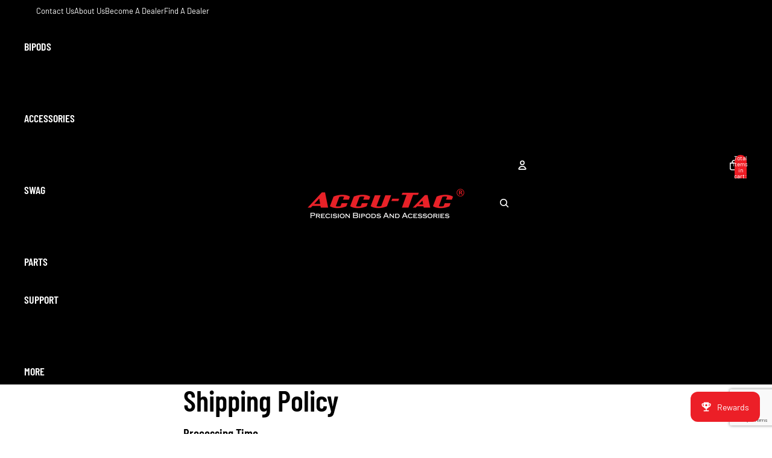

--- FILE ---
content_type: text/html; charset=utf-8
request_url: https://www.google.com/recaptcha/api2/anchor?ar=1&k=6LeTRAoeAAAAACKeCUlhSkXvVTIwv0_OgDTqgYsa&co=aHR0cHM6Ly9hY2N1LXRhYy5jb206NDQz&hl=en&v=PoyoqOPhxBO7pBk68S4YbpHZ&size=invisible&anchor-ms=20000&execute-ms=30000&cb=rbdza1gb17ah
body_size: 48850
content:
<!DOCTYPE HTML><html dir="ltr" lang="en"><head><meta http-equiv="Content-Type" content="text/html; charset=UTF-8">
<meta http-equiv="X-UA-Compatible" content="IE=edge">
<title>reCAPTCHA</title>
<style type="text/css">
/* cyrillic-ext */
@font-face {
  font-family: 'Roboto';
  font-style: normal;
  font-weight: 400;
  font-stretch: 100%;
  src: url(//fonts.gstatic.com/s/roboto/v48/KFO7CnqEu92Fr1ME7kSn66aGLdTylUAMa3GUBHMdazTgWw.woff2) format('woff2');
  unicode-range: U+0460-052F, U+1C80-1C8A, U+20B4, U+2DE0-2DFF, U+A640-A69F, U+FE2E-FE2F;
}
/* cyrillic */
@font-face {
  font-family: 'Roboto';
  font-style: normal;
  font-weight: 400;
  font-stretch: 100%;
  src: url(//fonts.gstatic.com/s/roboto/v48/KFO7CnqEu92Fr1ME7kSn66aGLdTylUAMa3iUBHMdazTgWw.woff2) format('woff2');
  unicode-range: U+0301, U+0400-045F, U+0490-0491, U+04B0-04B1, U+2116;
}
/* greek-ext */
@font-face {
  font-family: 'Roboto';
  font-style: normal;
  font-weight: 400;
  font-stretch: 100%;
  src: url(//fonts.gstatic.com/s/roboto/v48/KFO7CnqEu92Fr1ME7kSn66aGLdTylUAMa3CUBHMdazTgWw.woff2) format('woff2');
  unicode-range: U+1F00-1FFF;
}
/* greek */
@font-face {
  font-family: 'Roboto';
  font-style: normal;
  font-weight: 400;
  font-stretch: 100%;
  src: url(//fonts.gstatic.com/s/roboto/v48/KFO7CnqEu92Fr1ME7kSn66aGLdTylUAMa3-UBHMdazTgWw.woff2) format('woff2');
  unicode-range: U+0370-0377, U+037A-037F, U+0384-038A, U+038C, U+038E-03A1, U+03A3-03FF;
}
/* math */
@font-face {
  font-family: 'Roboto';
  font-style: normal;
  font-weight: 400;
  font-stretch: 100%;
  src: url(//fonts.gstatic.com/s/roboto/v48/KFO7CnqEu92Fr1ME7kSn66aGLdTylUAMawCUBHMdazTgWw.woff2) format('woff2');
  unicode-range: U+0302-0303, U+0305, U+0307-0308, U+0310, U+0312, U+0315, U+031A, U+0326-0327, U+032C, U+032F-0330, U+0332-0333, U+0338, U+033A, U+0346, U+034D, U+0391-03A1, U+03A3-03A9, U+03B1-03C9, U+03D1, U+03D5-03D6, U+03F0-03F1, U+03F4-03F5, U+2016-2017, U+2034-2038, U+203C, U+2040, U+2043, U+2047, U+2050, U+2057, U+205F, U+2070-2071, U+2074-208E, U+2090-209C, U+20D0-20DC, U+20E1, U+20E5-20EF, U+2100-2112, U+2114-2115, U+2117-2121, U+2123-214F, U+2190, U+2192, U+2194-21AE, U+21B0-21E5, U+21F1-21F2, U+21F4-2211, U+2213-2214, U+2216-22FF, U+2308-230B, U+2310, U+2319, U+231C-2321, U+2336-237A, U+237C, U+2395, U+239B-23B7, U+23D0, U+23DC-23E1, U+2474-2475, U+25AF, U+25B3, U+25B7, U+25BD, U+25C1, U+25CA, U+25CC, U+25FB, U+266D-266F, U+27C0-27FF, U+2900-2AFF, U+2B0E-2B11, U+2B30-2B4C, U+2BFE, U+3030, U+FF5B, U+FF5D, U+1D400-1D7FF, U+1EE00-1EEFF;
}
/* symbols */
@font-face {
  font-family: 'Roboto';
  font-style: normal;
  font-weight: 400;
  font-stretch: 100%;
  src: url(//fonts.gstatic.com/s/roboto/v48/KFO7CnqEu92Fr1ME7kSn66aGLdTylUAMaxKUBHMdazTgWw.woff2) format('woff2');
  unicode-range: U+0001-000C, U+000E-001F, U+007F-009F, U+20DD-20E0, U+20E2-20E4, U+2150-218F, U+2190, U+2192, U+2194-2199, U+21AF, U+21E6-21F0, U+21F3, U+2218-2219, U+2299, U+22C4-22C6, U+2300-243F, U+2440-244A, U+2460-24FF, U+25A0-27BF, U+2800-28FF, U+2921-2922, U+2981, U+29BF, U+29EB, U+2B00-2BFF, U+4DC0-4DFF, U+FFF9-FFFB, U+10140-1018E, U+10190-1019C, U+101A0, U+101D0-101FD, U+102E0-102FB, U+10E60-10E7E, U+1D2C0-1D2D3, U+1D2E0-1D37F, U+1F000-1F0FF, U+1F100-1F1AD, U+1F1E6-1F1FF, U+1F30D-1F30F, U+1F315, U+1F31C, U+1F31E, U+1F320-1F32C, U+1F336, U+1F378, U+1F37D, U+1F382, U+1F393-1F39F, U+1F3A7-1F3A8, U+1F3AC-1F3AF, U+1F3C2, U+1F3C4-1F3C6, U+1F3CA-1F3CE, U+1F3D4-1F3E0, U+1F3ED, U+1F3F1-1F3F3, U+1F3F5-1F3F7, U+1F408, U+1F415, U+1F41F, U+1F426, U+1F43F, U+1F441-1F442, U+1F444, U+1F446-1F449, U+1F44C-1F44E, U+1F453, U+1F46A, U+1F47D, U+1F4A3, U+1F4B0, U+1F4B3, U+1F4B9, U+1F4BB, U+1F4BF, U+1F4C8-1F4CB, U+1F4D6, U+1F4DA, U+1F4DF, U+1F4E3-1F4E6, U+1F4EA-1F4ED, U+1F4F7, U+1F4F9-1F4FB, U+1F4FD-1F4FE, U+1F503, U+1F507-1F50B, U+1F50D, U+1F512-1F513, U+1F53E-1F54A, U+1F54F-1F5FA, U+1F610, U+1F650-1F67F, U+1F687, U+1F68D, U+1F691, U+1F694, U+1F698, U+1F6AD, U+1F6B2, U+1F6B9-1F6BA, U+1F6BC, U+1F6C6-1F6CF, U+1F6D3-1F6D7, U+1F6E0-1F6EA, U+1F6F0-1F6F3, U+1F6F7-1F6FC, U+1F700-1F7FF, U+1F800-1F80B, U+1F810-1F847, U+1F850-1F859, U+1F860-1F887, U+1F890-1F8AD, U+1F8B0-1F8BB, U+1F8C0-1F8C1, U+1F900-1F90B, U+1F93B, U+1F946, U+1F984, U+1F996, U+1F9E9, U+1FA00-1FA6F, U+1FA70-1FA7C, U+1FA80-1FA89, U+1FA8F-1FAC6, U+1FACE-1FADC, U+1FADF-1FAE9, U+1FAF0-1FAF8, U+1FB00-1FBFF;
}
/* vietnamese */
@font-face {
  font-family: 'Roboto';
  font-style: normal;
  font-weight: 400;
  font-stretch: 100%;
  src: url(//fonts.gstatic.com/s/roboto/v48/KFO7CnqEu92Fr1ME7kSn66aGLdTylUAMa3OUBHMdazTgWw.woff2) format('woff2');
  unicode-range: U+0102-0103, U+0110-0111, U+0128-0129, U+0168-0169, U+01A0-01A1, U+01AF-01B0, U+0300-0301, U+0303-0304, U+0308-0309, U+0323, U+0329, U+1EA0-1EF9, U+20AB;
}
/* latin-ext */
@font-face {
  font-family: 'Roboto';
  font-style: normal;
  font-weight: 400;
  font-stretch: 100%;
  src: url(//fonts.gstatic.com/s/roboto/v48/KFO7CnqEu92Fr1ME7kSn66aGLdTylUAMa3KUBHMdazTgWw.woff2) format('woff2');
  unicode-range: U+0100-02BA, U+02BD-02C5, U+02C7-02CC, U+02CE-02D7, U+02DD-02FF, U+0304, U+0308, U+0329, U+1D00-1DBF, U+1E00-1E9F, U+1EF2-1EFF, U+2020, U+20A0-20AB, U+20AD-20C0, U+2113, U+2C60-2C7F, U+A720-A7FF;
}
/* latin */
@font-face {
  font-family: 'Roboto';
  font-style: normal;
  font-weight: 400;
  font-stretch: 100%;
  src: url(//fonts.gstatic.com/s/roboto/v48/KFO7CnqEu92Fr1ME7kSn66aGLdTylUAMa3yUBHMdazQ.woff2) format('woff2');
  unicode-range: U+0000-00FF, U+0131, U+0152-0153, U+02BB-02BC, U+02C6, U+02DA, U+02DC, U+0304, U+0308, U+0329, U+2000-206F, U+20AC, U+2122, U+2191, U+2193, U+2212, U+2215, U+FEFF, U+FFFD;
}
/* cyrillic-ext */
@font-face {
  font-family: 'Roboto';
  font-style: normal;
  font-weight: 500;
  font-stretch: 100%;
  src: url(//fonts.gstatic.com/s/roboto/v48/KFO7CnqEu92Fr1ME7kSn66aGLdTylUAMa3GUBHMdazTgWw.woff2) format('woff2');
  unicode-range: U+0460-052F, U+1C80-1C8A, U+20B4, U+2DE0-2DFF, U+A640-A69F, U+FE2E-FE2F;
}
/* cyrillic */
@font-face {
  font-family: 'Roboto';
  font-style: normal;
  font-weight: 500;
  font-stretch: 100%;
  src: url(//fonts.gstatic.com/s/roboto/v48/KFO7CnqEu92Fr1ME7kSn66aGLdTylUAMa3iUBHMdazTgWw.woff2) format('woff2');
  unicode-range: U+0301, U+0400-045F, U+0490-0491, U+04B0-04B1, U+2116;
}
/* greek-ext */
@font-face {
  font-family: 'Roboto';
  font-style: normal;
  font-weight: 500;
  font-stretch: 100%;
  src: url(//fonts.gstatic.com/s/roboto/v48/KFO7CnqEu92Fr1ME7kSn66aGLdTylUAMa3CUBHMdazTgWw.woff2) format('woff2');
  unicode-range: U+1F00-1FFF;
}
/* greek */
@font-face {
  font-family: 'Roboto';
  font-style: normal;
  font-weight: 500;
  font-stretch: 100%;
  src: url(//fonts.gstatic.com/s/roboto/v48/KFO7CnqEu92Fr1ME7kSn66aGLdTylUAMa3-UBHMdazTgWw.woff2) format('woff2');
  unicode-range: U+0370-0377, U+037A-037F, U+0384-038A, U+038C, U+038E-03A1, U+03A3-03FF;
}
/* math */
@font-face {
  font-family: 'Roboto';
  font-style: normal;
  font-weight: 500;
  font-stretch: 100%;
  src: url(//fonts.gstatic.com/s/roboto/v48/KFO7CnqEu92Fr1ME7kSn66aGLdTylUAMawCUBHMdazTgWw.woff2) format('woff2');
  unicode-range: U+0302-0303, U+0305, U+0307-0308, U+0310, U+0312, U+0315, U+031A, U+0326-0327, U+032C, U+032F-0330, U+0332-0333, U+0338, U+033A, U+0346, U+034D, U+0391-03A1, U+03A3-03A9, U+03B1-03C9, U+03D1, U+03D5-03D6, U+03F0-03F1, U+03F4-03F5, U+2016-2017, U+2034-2038, U+203C, U+2040, U+2043, U+2047, U+2050, U+2057, U+205F, U+2070-2071, U+2074-208E, U+2090-209C, U+20D0-20DC, U+20E1, U+20E5-20EF, U+2100-2112, U+2114-2115, U+2117-2121, U+2123-214F, U+2190, U+2192, U+2194-21AE, U+21B0-21E5, U+21F1-21F2, U+21F4-2211, U+2213-2214, U+2216-22FF, U+2308-230B, U+2310, U+2319, U+231C-2321, U+2336-237A, U+237C, U+2395, U+239B-23B7, U+23D0, U+23DC-23E1, U+2474-2475, U+25AF, U+25B3, U+25B7, U+25BD, U+25C1, U+25CA, U+25CC, U+25FB, U+266D-266F, U+27C0-27FF, U+2900-2AFF, U+2B0E-2B11, U+2B30-2B4C, U+2BFE, U+3030, U+FF5B, U+FF5D, U+1D400-1D7FF, U+1EE00-1EEFF;
}
/* symbols */
@font-face {
  font-family: 'Roboto';
  font-style: normal;
  font-weight: 500;
  font-stretch: 100%;
  src: url(//fonts.gstatic.com/s/roboto/v48/KFO7CnqEu92Fr1ME7kSn66aGLdTylUAMaxKUBHMdazTgWw.woff2) format('woff2');
  unicode-range: U+0001-000C, U+000E-001F, U+007F-009F, U+20DD-20E0, U+20E2-20E4, U+2150-218F, U+2190, U+2192, U+2194-2199, U+21AF, U+21E6-21F0, U+21F3, U+2218-2219, U+2299, U+22C4-22C6, U+2300-243F, U+2440-244A, U+2460-24FF, U+25A0-27BF, U+2800-28FF, U+2921-2922, U+2981, U+29BF, U+29EB, U+2B00-2BFF, U+4DC0-4DFF, U+FFF9-FFFB, U+10140-1018E, U+10190-1019C, U+101A0, U+101D0-101FD, U+102E0-102FB, U+10E60-10E7E, U+1D2C0-1D2D3, U+1D2E0-1D37F, U+1F000-1F0FF, U+1F100-1F1AD, U+1F1E6-1F1FF, U+1F30D-1F30F, U+1F315, U+1F31C, U+1F31E, U+1F320-1F32C, U+1F336, U+1F378, U+1F37D, U+1F382, U+1F393-1F39F, U+1F3A7-1F3A8, U+1F3AC-1F3AF, U+1F3C2, U+1F3C4-1F3C6, U+1F3CA-1F3CE, U+1F3D4-1F3E0, U+1F3ED, U+1F3F1-1F3F3, U+1F3F5-1F3F7, U+1F408, U+1F415, U+1F41F, U+1F426, U+1F43F, U+1F441-1F442, U+1F444, U+1F446-1F449, U+1F44C-1F44E, U+1F453, U+1F46A, U+1F47D, U+1F4A3, U+1F4B0, U+1F4B3, U+1F4B9, U+1F4BB, U+1F4BF, U+1F4C8-1F4CB, U+1F4D6, U+1F4DA, U+1F4DF, U+1F4E3-1F4E6, U+1F4EA-1F4ED, U+1F4F7, U+1F4F9-1F4FB, U+1F4FD-1F4FE, U+1F503, U+1F507-1F50B, U+1F50D, U+1F512-1F513, U+1F53E-1F54A, U+1F54F-1F5FA, U+1F610, U+1F650-1F67F, U+1F687, U+1F68D, U+1F691, U+1F694, U+1F698, U+1F6AD, U+1F6B2, U+1F6B9-1F6BA, U+1F6BC, U+1F6C6-1F6CF, U+1F6D3-1F6D7, U+1F6E0-1F6EA, U+1F6F0-1F6F3, U+1F6F7-1F6FC, U+1F700-1F7FF, U+1F800-1F80B, U+1F810-1F847, U+1F850-1F859, U+1F860-1F887, U+1F890-1F8AD, U+1F8B0-1F8BB, U+1F8C0-1F8C1, U+1F900-1F90B, U+1F93B, U+1F946, U+1F984, U+1F996, U+1F9E9, U+1FA00-1FA6F, U+1FA70-1FA7C, U+1FA80-1FA89, U+1FA8F-1FAC6, U+1FACE-1FADC, U+1FADF-1FAE9, U+1FAF0-1FAF8, U+1FB00-1FBFF;
}
/* vietnamese */
@font-face {
  font-family: 'Roboto';
  font-style: normal;
  font-weight: 500;
  font-stretch: 100%;
  src: url(//fonts.gstatic.com/s/roboto/v48/KFO7CnqEu92Fr1ME7kSn66aGLdTylUAMa3OUBHMdazTgWw.woff2) format('woff2');
  unicode-range: U+0102-0103, U+0110-0111, U+0128-0129, U+0168-0169, U+01A0-01A1, U+01AF-01B0, U+0300-0301, U+0303-0304, U+0308-0309, U+0323, U+0329, U+1EA0-1EF9, U+20AB;
}
/* latin-ext */
@font-face {
  font-family: 'Roboto';
  font-style: normal;
  font-weight: 500;
  font-stretch: 100%;
  src: url(//fonts.gstatic.com/s/roboto/v48/KFO7CnqEu92Fr1ME7kSn66aGLdTylUAMa3KUBHMdazTgWw.woff2) format('woff2');
  unicode-range: U+0100-02BA, U+02BD-02C5, U+02C7-02CC, U+02CE-02D7, U+02DD-02FF, U+0304, U+0308, U+0329, U+1D00-1DBF, U+1E00-1E9F, U+1EF2-1EFF, U+2020, U+20A0-20AB, U+20AD-20C0, U+2113, U+2C60-2C7F, U+A720-A7FF;
}
/* latin */
@font-face {
  font-family: 'Roboto';
  font-style: normal;
  font-weight: 500;
  font-stretch: 100%;
  src: url(//fonts.gstatic.com/s/roboto/v48/KFO7CnqEu92Fr1ME7kSn66aGLdTylUAMa3yUBHMdazQ.woff2) format('woff2');
  unicode-range: U+0000-00FF, U+0131, U+0152-0153, U+02BB-02BC, U+02C6, U+02DA, U+02DC, U+0304, U+0308, U+0329, U+2000-206F, U+20AC, U+2122, U+2191, U+2193, U+2212, U+2215, U+FEFF, U+FFFD;
}
/* cyrillic-ext */
@font-face {
  font-family: 'Roboto';
  font-style: normal;
  font-weight: 900;
  font-stretch: 100%;
  src: url(//fonts.gstatic.com/s/roboto/v48/KFO7CnqEu92Fr1ME7kSn66aGLdTylUAMa3GUBHMdazTgWw.woff2) format('woff2');
  unicode-range: U+0460-052F, U+1C80-1C8A, U+20B4, U+2DE0-2DFF, U+A640-A69F, U+FE2E-FE2F;
}
/* cyrillic */
@font-face {
  font-family: 'Roboto';
  font-style: normal;
  font-weight: 900;
  font-stretch: 100%;
  src: url(//fonts.gstatic.com/s/roboto/v48/KFO7CnqEu92Fr1ME7kSn66aGLdTylUAMa3iUBHMdazTgWw.woff2) format('woff2');
  unicode-range: U+0301, U+0400-045F, U+0490-0491, U+04B0-04B1, U+2116;
}
/* greek-ext */
@font-face {
  font-family: 'Roboto';
  font-style: normal;
  font-weight: 900;
  font-stretch: 100%;
  src: url(//fonts.gstatic.com/s/roboto/v48/KFO7CnqEu92Fr1ME7kSn66aGLdTylUAMa3CUBHMdazTgWw.woff2) format('woff2');
  unicode-range: U+1F00-1FFF;
}
/* greek */
@font-face {
  font-family: 'Roboto';
  font-style: normal;
  font-weight: 900;
  font-stretch: 100%;
  src: url(//fonts.gstatic.com/s/roboto/v48/KFO7CnqEu92Fr1ME7kSn66aGLdTylUAMa3-UBHMdazTgWw.woff2) format('woff2');
  unicode-range: U+0370-0377, U+037A-037F, U+0384-038A, U+038C, U+038E-03A1, U+03A3-03FF;
}
/* math */
@font-face {
  font-family: 'Roboto';
  font-style: normal;
  font-weight: 900;
  font-stretch: 100%;
  src: url(//fonts.gstatic.com/s/roboto/v48/KFO7CnqEu92Fr1ME7kSn66aGLdTylUAMawCUBHMdazTgWw.woff2) format('woff2');
  unicode-range: U+0302-0303, U+0305, U+0307-0308, U+0310, U+0312, U+0315, U+031A, U+0326-0327, U+032C, U+032F-0330, U+0332-0333, U+0338, U+033A, U+0346, U+034D, U+0391-03A1, U+03A3-03A9, U+03B1-03C9, U+03D1, U+03D5-03D6, U+03F0-03F1, U+03F4-03F5, U+2016-2017, U+2034-2038, U+203C, U+2040, U+2043, U+2047, U+2050, U+2057, U+205F, U+2070-2071, U+2074-208E, U+2090-209C, U+20D0-20DC, U+20E1, U+20E5-20EF, U+2100-2112, U+2114-2115, U+2117-2121, U+2123-214F, U+2190, U+2192, U+2194-21AE, U+21B0-21E5, U+21F1-21F2, U+21F4-2211, U+2213-2214, U+2216-22FF, U+2308-230B, U+2310, U+2319, U+231C-2321, U+2336-237A, U+237C, U+2395, U+239B-23B7, U+23D0, U+23DC-23E1, U+2474-2475, U+25AF, U+25B3, U+25B7, U+25BD, U+25C1, U+25CA, U+25CC, U+25FB, U+266D-266F, U+27C0-27FF, U+2900-2AFF, U+2B0E-2B11, U+2B30-2B4C, U+2BFE, U+3030, U+FF5B, U+FF5D, U+1D400-1D7FF, U+1EE00-1EEFF;
}
/* symbols */
@font-face {
  font-family: 'Roboto';
  font-style: normal;
  font-weight: 900;
  font-stretch: 100%;
  src: url(//fonts.gstatic.com/s/roboto/v48/KFO7CnqEu92Fr1ME7kSn66aGLdTylUAMaxKUBHMdazTgWw.woff2) format('woff2');
  unicode-range: U+0001-000C, U+000E-001F, U+007F-009F, U+20DD-20E0, U+20E2-20E4, U+2150-218F, U+2190, U+2192, U+2194-2199, U+21AF, U+21E6-21F0, U+21F3, U+2218-2219, U+2299, U+22C4-22C6, U+2300-243F, U+2440-244A, U+2460-24FF, U+25A0-27BF, U+2800-28FF, U+2921-2922, U+2981, U+29BF, U+29EB, U+2B00-2BFF, U+4DC0-4DFF, U+FFF9-FFFB, U+10140-1018E, U+10190-1019C, U+101A0, U+101D0-101FD, U+102E0-102FB, U+10E60-10E7E, U+1D2C0-1D2D3, U+1D2E0-1D37F, U+1F000-1F0FF, U+1F100-1F1AD, U+1F1E6-1F1FF, U+1F30D-1F30F, U+1F315, U+1F31C, U+1F31E, U+1F320-1F32C, U+1F336, U+1F378, U+1F37D, U+1F382, U+1F393-1F39F, U+1F3A7-1F3A8, U+1F3AC-1F3AF, U+1F3C2, U+1F3C4-1F3C6, U+1F3CA-1F3CE, U+1F3D4-1F3E0, U+1F3ED, U+1F3F1-1F3F3, U+1F3F5-1F3F7, U+1F408, U+1F415, U+1F41F, U+1F426, U+1F43F, U+1F441-1F442, U+1F444, U+1F446-1F449, U+1F44C-1F44E, U+1F453, U+1F46A, U+1F47D, U+1F4A3, U+1F4B0, U+1F4B3, U+1F4B9, U+1F4BB, U+1F4BF, U+1F4C8-1F4CB, U+1F4D6, U+1F4DA, U+1F4DF, U+1F4E3-1F4E6, U+1F4EA-1F4ED, U+1F4F7, U+1F4F9-1F4FB, U+1F4FD-1F4FE, U+1F503, U+1F507-1F50B, U+1F50D, U+1F512-1F513, U+1F53E-1F54A, U+1F54F-1F5FA, U+1F610, U+1F650-1F67F, U+1F687, U+1F68D, U+1F691, U+1F694, U+1F698, U+1F6AD, U+1F6B2, U+1F6B9-1F6BA, U+1F6BC, U+1F6C6-1F6CF, U+1F6D3-1F6D7, U+1F6E0-1F6EA, U+1F6F0-1F6F3, U+1F6F7-1F6FC, U+1F700-1F7FF, U+1F800-1F80B, U+1F810-1F847, U+1F850-1F859, U+1F860-1F887, U+1F890-1F8AD, U+1F8B0-1F8BB, U+1F8C0-1F8C1, U+1F900-1F90B, U+1F93B, U+1F946, U+1F984, U+1F996, U+1F9E9, U+1FA00-1FA6F, U+1FA70-1FA7C, U+1FA80-1FA89, U+1FA8F-1FAC6, U+1FACE-1FADC, U+1FADF-1FAE9, U+1FAF0-1FAF8, U+1FB00-1FBFF;
}
/* vietnamese */
@font-face {
  font-family: 'Roboto';
  font-style: normal;
  font-weight: 900;
  font-stretch: 100%;
  src: url(//fonts.gstatic.com/s/roboto/v48/KFO7CnqEu92Fr1ME7kSn66aGLdTylUAMa3OUBHMdazTgWw.woff2) format('woff2');
  unicode-range: U+0102-0103, U+0110-0111, U+0128-0129, U+0168-0169, U+01A0-01A1, U+01AF-01B0, U+0300-0301, U+0303-0304, U+0308-0309, U+0323, U+0329, U+1EA0-1EF9, U+20AB;
}
/* latin-ext */
@font-face {
  font-family: 'Roboto';
  font-style: normal;
  font-weight: 900;
  font-stretch: 100%;
  src: url(//fonts.gstatic.com/s/roboto/v48/KFO7CnqEu92Fr1ME7kSn66aGLdTylUAMa3KUBHMdazTgWw.woff2) format('woff2');
  unicode-range: U+0100-02BA, U+02BD-02C5, U+02C7-02CC, U+02CE-02D7, U+02DD-02FF, U+0304, U+0308, U+0329, U+1D00-1DBF, U+1E00-1E9F, U+1EF2-1EFF, U+2020, U+20A0-20AB, U+20AD-20C0, U+2113, U+2C60-2C7F, U+A720-A7FF;
}
/* latin */
@font-face {
  font-family: 'Roboto';
  font-style: normal;
  font-weight: 900;
  font-stretch: 100%;
  src: url(//fonts.gstatic.com/s/roboto/v48/KFO7CnqEu92Fr1ME7kSn66aGLdTylUAMa3yUBHMdazQ.woff2) format('woff2');
  unicode-range: U+0000-00FF, U+0131, U+0152-0153, U+02BB-02BC, U+02C6, U+02DA, U+02DC, U+0304, U+0308, U+0329, U+2000-206F, U+20AC, U+2122, U+2191, U+2193, U+2212, U+2215, U+FEFF, U+FFFD;
}

</style>
<link rel="stylesheet" type="text/css" href="https://www.gstatic.com/recaptcha/releases/PoyoqOPhxBO7pBk68S4YbpHZ/styles__ltr.css">
<script nonce="XvYvRfzvTAj-soUk7X8ttg" type="text/javascript">window['__recaptcha_api'] = 'https://www.google.com/recaptcha/api2/';</script>
<script type="text/javascript" src="https://www.gstatic.com/recaptcha/releases/PoyoqOPhxBO7pBk68S4YbpHZ/recaptcha__en.js" nonce="XvYvRfzvTAj-soUk7X8ttg">
      
    </script></head>
<body><div id="rc-anchor-alert" class="rc-anchor-alert"></div>
<input type="hidden" id="recaptcha-token" value="[base64]">
<script type="text/javascript" nonce="XvYvRfzvTAj-soUk7X8ttg">
      recaptcha.anchor.Main.init("[\x22ainput\x22,[\x22bgdata\x22,\x22\x22,\[base64]/[base64]/MjU1Ong/[base64]/[base64]/[base64]/[base64]/[base64]/[base64]/[base64]/[base64]/[base64]/[base64]/[base64]/[base64]/[base64]/[base64]/[base64]\\u003d\x22,\[base64]\x22,\x22FMKnYw7DmMKlK13CsMKbJMOBO3bDvsKHw4JSBcKXw5VSwprDoENnw77Ct3fDsl/Ck8K3w5nClCZeGsOCw44FdQXCh8KWCXQ1w7YAG8OPRxd8QsOewoN1VMKYw6vDnl/[base64]/[base64]/wqrCpsOww4PDuMO3w5Jiw4nDgcK9wrhSw5/DhMOtwp7CtcOjYgg3w7bCtMOhw4XDihgPND5Uw4/DjcOxCm/DpEXDlMOoRUTCmcODbMK9wo/[base64]/Cqi3CiADDiWAlw5/DmcKrOjIew6E9fMO9wrYqY8O5SmZnQMO8LcOFSMOIwqTCnGzCp1YuB8OWAQjCqsK4wojDv2VdwrR9HsOGLcOfw7HDvjRsw4HDh2BGw6DCosKGwrDDrcO2wonCnVzDhjhHw5/CtSXCo8KAGFYBw5nDjMKFPnbCksK9w4UWLlTDvnTCh8KVwrLCmzIxwrPCujnCpMOxw54pwp4Hw7/DnykeFsKVw7bDj2gBFcOfZcKnHQ7DisKQWCzCgcKQw70rwokELQHCisOZwq0/R8OBwoo/[base64]/CtMOFw4IcIhw0wpfDs2AvW8OGbMOfw4PCrCXCv8KlccOUwr3DphR3WgHCsj7DpsK4wqlHwrzCpMOCwoTDnQLDh8K6w5jCvzw4wqDCpzjDtcKlKCUwPz/Dv8OcYhfDs8OQwodzwpXCqR48w6JEw5bCpCfChMOUw4nCgMOuNsOqK8OjFsOsV8K4wp5pQsO/w6jDsENDdcOiH8KNfMO9KcOqNRTDtMKBw6USaC7CuRbDvcO3w6HCvhU0wodwwqnDiijCsX5owqbDssKRw6rDpmhQw45rS8KXMMOLwr11a8KsNVsbw57DnTTDosKywr8MM8KKCA0BwqM1wpQDHwzDuTcOw7pkw5VWw6HCl0XCkEduw6/[base64]/DgFnDljVKf3cmwoxAJcOfD8Kvw6tmVcKQLcO3XAJXw57CtMKaw4XDrH7DvVXDvi9cw4hywodRw6TCqQ5gwpHCvho0VsKhwoE3wrfCkcKQwp86wqo6fsKcXkbCnGhQPsKecQQkwoDCksOXY8OXKXcuw6t7S8KSMMKrwrBrw6TCm8OXUjRBw7Y5wr/CgTfCtsOlesOFQCPDi8OVwoFNwqE+w5TDjCDDrnBtwogJdH3DiGYxQ8OOwrTCrwssw4nDicKAc1INwrbCqMOQw4jCp8OMWhcLwokvwojDtg8VaEjCgRnDpsKXwpjCqiUIK8KTDMKRwp/DryXDqVrCo8KTfV4nw4BKLUHDvcKSfMODw7nDhVzCmMKNw4gabXRIw6DCr8OVwpkzw7/Dv03DuwXDsmsMw4LDrsKrw7rDjMKxw47CqQIdw4cJSsKgLFLCuTDDjFolwqsOHlc3JsKWwq9pLls6YVbCky/[base64]/DmsOFFG/DpcKhw7E5Di/Cn8OvwqYQacO/dCnDmwNuwpR2w4DDv8O2ZMKswqfCnsOhw6LCpy1twpPCssK+FR7Dv8Ohw6F9EcKlHhUOAsKTA8Ovw57DhHk2CcOJbcOvw4zCmgPCosOVcsOROi7CnsK4BsKxw5cYGAApacOZF8O/[base64]/w5PDrcOtw4oOw5vDtiU5w5DCtjnCmFDCtsKlwocnwr7CiMOiwpQIw5/DtMOxw7jDhMOWUsO2LEbDjksyw5zCqsKewpdSwo/[base64]/[base64]/DkktO3xtfcKww4QVWT/ChkwOw6zDuE0Lw48jwrDCs8OjLcOlwpLDrcKNGCrCjMONP8K4woNIwpDDnMKEG2/Dv0k/w6jCllEbUsO6UGVWw5bDicKow5PDk8O2XHXCoiUiJcO6UMKZa8Oaw5RPBTbDp8O/w7vDvsOWwrbCm8KWw7M8E8K5wq/DpsO6YSvCuMKKZMOhw5V1woXCj8KhwqthN8OAQ8Klwo8NwrbCp8O5Pl/DvcKhw5bDu3Anwqc/QcKSwpRMWFPDrsOFGEplw7rChn5Gwo3Do37CuzzDpD/DoQtawqLCtMKCwqjCuMO+w74rX8OMd8OdU8K5OUzCiMKTOSYjwqTDhmFFwoIxIS0ePBERw6TCkcOVw6bDg8K0wqpNw7YUbWIqwoZjbjLClMOZw4rDkMKRw7/DqgTDvlgIw7rCvcOWDMOlZA/Dn0fDiVLCo8KcRgMtQWrChQTDl8KlwoZJGQ1ew4PDqToxRV/CpV/DmhUJSBrCocKkX8OiaRNJwpBkKsKyw50eV2AWZcOaw5XCg8K9MglMw47CoMKvGX5aVsOdJMOgXQfCqUUCwp/Du8KFwrRXfg3CkcKefcK2DF/CqCHDksK/Rx57KkLCvMKdwr4twoECZcKgVMONwoPCn8O2YGVawr90V8OfCsKqw5HCvEtuCsKbwpxDGlcBL8OVw6bCsWjDkMOmw7DDqMK/w5/Cs8K4C8K1dDcNX2fDtsKDw5ULMMOmwrHCiz7CkcOEwp/Dl8OSw7fDt8Kgw5nCjsKLwopSw7xzwqnCjsKvfnnDlsKyNSpkw7UuBjQ1w4XDm1zCuGHDpcOWw4c7aFLCkQo1wovCvlrCp8K2R8KQJcKJZj/[base64]/I8OYw4TDn8KWTMOtRMOidzRgw75hwpzCoMKAw4zCksOcG8Otwrp/wrpTTcOjwqbCo29tWsOEJsO2wptNMVbDpULDh1zDjFHDi8KCw7dww6HDosO/w7dlLhzCiR/DlwhDw5QjcUXCnHjCgMKgwp5ENQUnw6vCk8O0w4zClMKCTTwGw4NWwqRfC2JeX8K8CwDDr8OuwqvCocKRwpfDkMO9wpLChirCtsOOEjDCiw48NGRNwqnDqsOgAsKNW8KkN2fCs8KUw78FG8K4Bm4oTsOpEcOkfSLCqjPCnMOlw5PCnsOWdcOxw53DucK8wq/[base64]/esK6OsKId0fDi8OCEAtRazQEw49HwqjDmsO7wo85w4DCiT0pw7zCosOAwqTDosOwwpLCn8KmEMKoNMKMFD0iVsKCBsKePcO/w6ANwoMgVCVzLMK/w4oALsK1w7jCo8O6w4MvBCbCgcOVBsOHwrLDkETChxEiwqdnwrxIw65iGsO+ecKUw4wWeFzDqHHCnVTClcK6ez58aykbw6nDgWVna8Kpw4Naw7w3wqzDlk/DgcOZAcKgGsKnC8OCwokIwqYbRE5FEEBaw4JKw6IUwqAxbg/CksO1fcOKwotawo/CtcOmw4/[base64]/wq80emMSSRoSw63Cl8K/woN9woDDhsOhQMOCHMK5My3DkcK6LcONAsO8w5N/VjzDscOlH8OnLcK2wrAQLTZ6wpfDl1crNsONwq7DjMKDwq1ww67Cri9hBmF8LcK7B8OGw6oIwqFVScKaV3xKwqnCknPDqF/CqMKUw7nCkcKcwr5fw5RGOcOaw4HCscKPXWPCuRRiwrHCvHdnw6AXesO2ScKYDitQwqIoLMK5wrjCsMKiaMO5JMKiw7JNK17DicKYCMKHA8KzZUYEwrJqw4x/[base64]/[base64]/[base64]/fCpAKsKKw7cIw6LClsOJFMKlbzRAw7zDrXvCtAwFcDnDkcOAwotvw4MNw6vCg2zCrMOKYcOJw79/HcOROcKBw7PDlW4BOsOxHGTCoFLDiTEXH8OqwqzDlDwkbsKiw7xFDsOnGjPCk8KBO8KyasOPPR3Ci8O5O8OhO30qQmbDk8KDfMKpwpB2PUVnw4glesO4w6PDjcOGLMKfwo5/eE3DimbClUwDFsK9csOjw5PDk3jCtcOVGcKDIyLDosKAN30fdmLCnyzCkcOMw5bDqizDvEFiw5ZtRjUmEnJDW8KTwpfDmj/CjWbDtMO5w48UwoBpwpwuR8KnK8OCw75mRx0geE3Dqg8IPMKKwo1awoLCgMOpTcKzwobCmsOKw5HCq8O0JsKkwoJ7esO8wq7CpsODwpXDssOtw5U5EsKBacKWw6/DhcKOw59OwpLDncKoGho5LSVYw7BSE3wLw4Uvw7cPGUjCn8Kvw6VjwqpGbBLCt8OyazLCrzIFwprChMKIbwHDjT5fwo3DusO6wp/DmsOVw4wUwqhNRVEXMMOQw43DiCzConxIcg3DqsOTfcOewpXDtcKFw4LCncKqw4/CuiVfwrp4D8KBScOfw5LCu2EfwrgOTMKydsO1w5DDiMOkwq5TIMKPwoU+C8KbWxB0w4DCq8OjwqXDsiw2S3J2VMO1w5/[base64]/[base64]/DqsKeMMOafCcaHhMxUQ/DvMOmJ2dHDMKcekTDs8KawrjDkTcjw4PCh8KpdQUew6gWMMKTe8KCeT3ChsKRwrszExjDjMOIM8Knw6o+wpLDgybCuB/Djy5fw6JCwr3DlcOww4w5LXnDncO7wojDtgtdw4/DjcKqKcKtw7DDnxTDq8OGwp7CssK7wqzDr8OjwrTDi3LDv8O/w7ldfQRLwpDClcOhw4DDtysTFTPClXhhZcKdFsOmw7HDtMK3wrxNwr5NFcO5TCzCiT3Dh17CncORNcOCw7x9HsK2Q8OswpTCrMOjFMOmG8KqwrLCj3Q1KMKWfTbCkGbDnHTDs24Bw78vM3/DkcKDw5fDo8KdZsKuV8K4e8KtXMK+FlUAw40kXW96wrHDpMKRcCLDqcK8VcOgwrNswoUJecOfwq/CpsKfCcOKMAzDucK5I1ZmZ03Co1Yxwrcyw6TDrMKQTsK1csOxwr0SwqUJKnBUACrDscOnwr3DgsKBXgRnG8ObFAxTw4FSMSR/BcOjXcONPC7CuTDClg1IwrTCnknDkxrCm0xdw6twVxw2DsKfUsKAEx1YICV3GMOjwr7Dhy3Dn8KVw7jDlHbCsMK/[base64]/CrAvDo8KOwrdUPRvCoi7Dh0nCtRfDg8OWwr9JwpPCgXJjCMKMbgHCkzB+HhjCkSnDosKuw4nChMOSwrnDgBPDg1Uoe8K7wr/DjcKoP8K/w5M3w5HDvcKxw7YKwp8+w5sPD8O/wpcWVsOJwpJPw6hgQMKBw4JFw7rDkm1zwovDksK5U1rDrDI6NB3Dg8K3SMO7w7zCmcOOwqQqB2vDmsOWw57Cl8K/[base64]/[base64]/Dm8KuwrQ3CMOLa8OlwofCrcK9wrRZwo7CkMKkDcKWwqbDp2rCsTISAsOmCx/DuVnCsUQsZkrCvMOVwoUMw5xydsOgSTfCgcOtwpzDhMOiWhvDjMOXwr0Bwpt6GwBIBcK5JClJw7fDvsOkSiFrTiVgXsKdEcObRyzCqR8zQsKRO8OrMn4fw73Ds8K5SMOYw5xvfk7Dg0UmZgDDhMOxw7rDhgXCtwTDsWfCj8O9Mz1GU8KqZQ5rw5c/[base64]/[base64]/DnsOaO8OFIV9FUMKEDcOweAwPTMOXaMK+wp3ChsKMwqfDiCZjw6p2w4/[base64]/wpjCiHzCpsK5A8K9wpnDumEjwrxTVE/[base64]/wonCqDnCj27Cr1PDnQ/[base64]/CssOGwoBvw4nDpcKjHsO2YS9ZO8O9SQw6GWfCm8KmwochwqrDkljCqsKcUsKCw6QxdcKdw7PCiMKSZijCiELCtMKZdsOPw4/CiSLCoioTNsODNsKJwrPDtzvDvMK7wqPCp8KtwqswADTCusO2GHU0ZcO7wqocw7g8wpzCp31uwoEJwpvCiTExd18QHn/[base64]/w6Qfw7TCmQzDocOiw69Fw7QzwoFZeS7DqMOGwqhvYGtCwrbClDDCnsOBIMOdfsOxwpTCqxFhKTRnbmjCtVnDhT/CsknDvXFqSiQER8KZLQbCglLCqWzDj8KUw4DDicOaFcKhw7o4GsOGEMO5w5fChWrCpytAMcKWwphHX3dBGj4kFcOte0fCssOnw6I/w5x3wrpKJjfDnD7Cj8Ogwo3CpH4Jw6nCvl5iw4/DvzzDjEoOHybDtsKswrPCqcK2woJFw7XDsTnDk8Omw6zCkU3ChD3ChsOhXjVHGsOAwoZ9woTDhl1kw7h4woxqGMOqw6s5Tw/CicK8wpt6wr8+dsOHN8KHw5BOwp8yw7ZDwqjCshDDt8ODbV/[base64]/wqjCtsOZc8O7wrxbICTDvX3ClsKbUxg4wq0YDMO2BT3DqsKuezFtw7HCgsKwDkxqNcKbwpB4CRI4KcKjeUzCiQnDlxJSH1/DvA14w4J/woNoLAFVXUXDv8ORwqhKTcOKDSxyB8OnVFlHwpkrwpfDuExAV2zDk17DscKfHMO1worCjHQzfsOKwqlCLMKFKA7DoFskFlMOJX/Cr8Ozw6TDvcOAwrbDpMORV8K0YVUXw5zCoW5HwrMeRsKZR1vCmcKQwrvDncOZw5LDnMOgLMKZL8OPw4jCvQfCpsKDw5EJWGJWwqzDuMO8bMOrMMKtHsKRw6diCno8Hl1eSxnDpw/DtkXClMKKwr/Ck0zDn8OXX8KTI8OyOAU0wrgOOHsBwpEOwpHCtcO9w5xRb0HDtcONwqPCiEjDucKzw7xHX8O+wp8xOsODYQzCpAVfwrRGSUbCp37CpwDDtMORIcKHB1LDm8O5wpXCi0Bww77Cv8OgwpnCkMO/UcKAHXd2SMKVw7pNXD7DoVXCjXzDnsOmDH0AwrxgQTVJdsKnwo3CgcOSan/Cki4PHCIdCWLDmlZVITnDsgnCqBd5QEbCu8ODwoLDicKGwpzCg2U9w4bCnsKwwrcaHMOyVsKmw4tBw4l/w7vDnsOLwqFDHlx2SsKjVCYyw6d5wodhaydTcE7CtXXDu8KWwrx/IwwRwoLDt8Kcw6Emw5LCtcOpwqE6SsOiaXvDlgovTWzDsC3Dj8Oxw71Swotsf3RywoHCoEd+WQYGacOHw5vCkiPDnsKQW8OaNTsuSlTCoG7ClsOAw4bChwvCq8K5OsKEw5kWwrjDhMOsw4xPN8OmGsO5w4/CsSVzLS/DijrChlPDrsKXXsObdTUrw7hIIHjCh8KqHcK+w6sFwokMw5cawpzDs8KrwpbDsGs7c3XDgcOAw7PDq8OMwqHDt3NRwq4Pw4/DglXCgsOYXMK0wp3DgsKwY8OvUX8oCMOuwrHDkwXDlcKSfMOXw79BwqUtwrvDjsOPw6vDv3vCvMK2acKGw7HDo8OTTMKDwr51w5I8wr1ySMKXwo5wwoIjRlPCoWLDvMODF8Oxw7XDrwrCkipdN1rCvcO5w7jDjcO7w5vCv8KBwq/DgjrCtksQwqhgw4PDqcKuwp/Dh8ORwobCrz3DsMOPA056SDdHwrXDsR3DuMOvV8KjCsONw6TCvMOREcK6wprCk1DDmsO6b8OsFSzDv1cFwqZwwoJ0RsOkwrzCsSslwooNCDBtw4bCl2LDicKMXcOuw6bDqh0qVHzDuhxKSm7Dj0pww5Y+csOmwpdIMcK8wogGw6wlNcK/XMKbwqTDjsOQwrYRDyjDrEfCljY6W3Rmw7AUwoXDsMK+w5AFNsKPw4XCsV7CpA3DtAHChsK0woFkwojCnsOAbsOhZsKUwrV6wqM+NyXDg8O6wrHDlMKUFWPDh8KQwrbDtQc4w4scw7kMwptJA1Rxw5jDo8KhSyUkw6NkaThwOcKDLMOTwoYNJH3DmsK/JyHCkTs+KcOaeHHClMOtGcK3CDB4ZUPDmMK/TVQYw6nCmiTDjcO4PyfDuMKcAlJRw5cZwrMGw7Ysw7tBQMOII2zCisKRKsOTdklNw5XCiFTCgsOyw4AGw78FeMKvwrBuw7sPwonDusOzw7E3EX8sw4rDjMK/W8K4fArCuQBLwrzCi8Klw60YKVp2w5vDg8ONcwpswrzDicKpUcOQw53DjztcVF7DrMOpS8Ovw5bDoj/Dl8OIwqzDicKTY1xgNcK+wp0rw5nCgMKSwoHCtBXDk8KnwrV1VsONwqhkOMK8wox4CcKADcKlw7IiNsO1G8O6wpbDpVkww65KwqUZw7VfFsOBwokVw6w/[base64]/w4TDtVfDssKAPsKYOEI0AcOIbsK0Mj3Dh1nDqVRvSMKBw6HDpcKRwpTDjATDucO7w4zCuxzCtwR+w7Upw780wpprw6jDpcKXw4jDksO5wqodX3kENnnCoMOOwoIRcsKpfmVNw5Ajw7rCrcOpwopBw6Vkw67DlcOPw4TCi8KIw6gmKkrDhmXCuAAUw4kFw6Fkw4/[base64]/[base64]/[base64]/Q1nDuMKudsKsw4fCijcAw57DkcOzXQp6wrwHb8K1w4N5w5bDozrDlVzDrVfDiSYRw5EcITrCj0DCmcK3w6VgeTHDn8KcaAAOwp3DtMKUw6XDnD1jSMKKwoh/w7gDPcOqNsO3GMKqwro5AsOZHMKGUsO4w4TCpMKfQFEiWiQ3Aj59wrVEw63DnsKIR8O8Ty3DqMKcZgIQesOaGMO8w7TCrcKWSiB+w4fCmhbDgkvCgMO6wofDjzduw4cGKRDCtWHDv8KMwohlDGgjAj/[base64]/woLDvsOBCAwqKMObYjHChV/CicOqwotCwrYUwpMuw6DDj8OZw4XCn37DhiPDisOJQ8K4GRF/aWXDtRHDhsKdCHlVex1VIH3ChjVsY1wNw5vDksK1IcKXJggZw7nDj1vDvATCgcOKw7bCn1YMRcOzwrkrD8KVETPCsA3CnsKvwodVwonDhE/[base64]/CvVvCmTvCkkJvaGkEb8OGEsOVwonCiHXDixzCjsOqUX06U8KtdigZw6ovXnZ4w7c8wpbCjcKew6/DncO1QzZgw7/CpcODw4lXL8KJOV3CgMOYw5o7w5kiQx/Dv8KlEjhQdwzCrQfChVw/w5kPwqE1N8OUwp5QVcONw4o+asKGw6gQAQgAM1dUwrTCtjQAaXbCglQKIMKrCwp3OhtYRVVqIMOvw7PCj8K/w4ZSw5UFa8KGG8OXwphcwrvCmcOrMQILESfDmcOcw4FrdMKZwpPCoUpNw6bDgBnChMKHVcKWw4pIK2ERJg9twplYeibDn8KrH8OzesKscsKwwrjDncKae25/PzPChMOKYV/CgXnDgTA+w5p6BcOfwrVlw53CuXZCw7nDqsObw6wHD8Kqwr/Dh0rDv8Kjw7pXASQQwp3CusOlwqXCvAEqVGwlN3HDtcKLwqHCucKjwo5Vw6cww5vCosODw518N1jClEvDvXR3c23DpsKAGsK+CUBZw7HDhQwaeyrDvMKUwoMdR8OZeg1YNWUTwqlMwovDuMOAw4PDm0MQw4DChMKRw4zClgx0dBF/w63DqGhZwrEgEsK6WcKxUTxfw4PDrcOleBhrbybCpsOdRgvDr8O9dy81aAIrwoYDKlXDi8KGYcKTwpFEwqbDgcK8UU/Cpj1/[base64]/Drn/[base64]/[base64]/DhBVQw5/CoFvCkMKEwoAgwq/[base64]/ChirCr8ORPsO6TyjCkVNqw5ktKVPDpcO4ecKJN2x/fMKdKGN9w70owp3CssOQTR7CjS9fw7nDjsKSwroZwpnDtsOYw6PDn03DvwdNwpvDvMOhwoYzWm91wqIzw58XwqTDpW1fSALCnCzDimtpDAZsGsO0HDoqwqNKLAxHE3zCjXM+w4rDmcOAwp53HwbDrBQ9wqMSwofDryRmRcKVYDdlwr5HMsOqw6I7w43ClkMrwoHDq8O/[base64]/wqUTwqZnw6FOXz03dsKxwqUSw6fDt8O6D8O2IH1xMMOgJS5HcxbDqcOvIMOjM8OGd8Kiw5rCv8O4w6skw74PwrjCpkdae1B/[base64]/[base64]/DiTBcRDHCrsOqRGjCr8OEXsOWwp8bwofCv2lOwr4HwrV6w7DCr8OVX3LCk8K9w5vDhSrDr8Omw5XDisKge8KBw6TDiQc2McKWwoxAGGohwpjDgh3DlwgeLGLCpBDClGR1HMOjFzESwpAlw7V0wqHCpyHDjwDCv8KdYFBsUMO3VT/CtXcqYgJtwprDrMK2dA9oDcO6ScKcw5Zgw5vDlMO9wqd/Pg9KA3ZqT8OCaMKyWcOnIh7DkwfDh3PCrgNbBih/woh/HknDsU0PDMKRwoIjU8KBw5BgwrRsw73CssK3wqfDhSHClmjCji1/w6xtw6bDk8Oqw6nClAErwpvCrGbCi8KOw44vw4jCuhHCrDJrLjAMIFTCs8OwwocOwrzDphHCpcOiwqEaw4rCicKlO8KBIsO+FDTDk3Ihw6rCj8O6wo/Dn8OtLcO3PhEEwq5VI2jDscK8wr8/w4rDol3DnHXDksO1XsKnwoIjw7B5SWzDtkDDg1VGcBjCq2DDlMKGXRLDqV44w67CssORw7bCvmF9w4ZhX0/CjQlxw57Dq8OvPcOsfwESCVvCmCrCssOrwofDv8OwwrXDmMOdwpRSw4fCl8OSZSYWwrxIwpvCuXjDhcK9w40mXcOow6EvEsK/w6RYw40IIUDCvMKTDsOwZMOgwrnDsMOcwp5wZCARw6LDu1R6TGXCp8OMOwswwqnDgcK5wpwiRcOwKjlHGcKFPcO9wqXCrsOvAMKEw53DssKxbMKXDcOtXDVsw6sUUzUfQsKQPldzNCzCmMKiw7YgTG15E8O3w5/CjQcSLhNcJcOpw4bCh8Olw7TDv8OqEsKhw5TDh8OEC0jDmcO/wrnCqMKOw5ANe8OowovDnWnCpTzDh8KHw7PDpyjDsHoZWl0Uw5VHNsOKKcObw5hLw55owrzDnMOHw4oVw4PDqhItw4QdbMKuAQXCkQYew7gBwogqVETDlig1w7MacsKXw5YPMsO1w7wqw7dPMcKxcVxHFMK1GMKOQmoWwr5xYXPDvcOrK8K+wr/CjT/Dsn/ClMODw5TDnld9SMO7wp3DscOyMMOBwoN3w5zCq8OHYcOPG8KOw6bCiMO7BhZEwq4pLsK7F8OawqrDlMKVOBNbc8KETcOcw6cCwrTDgcOwCsKpacKFIDTCjcKzwrZeMcK1Exs+C8Oew4ILwrJMbcK+DMO+wrUAwow6w7XCj8KsVxXDnMOKwoESLBjDncO/CcOaVl/[base64]/DgsOda3rDhkFSwpnCpzpjaWnDhRRCw63DuF0Mw5PCnMO1w63DmyTCuRTCryZdTjYdw7vCixwwwq7CkcK4woTDnBsCwqUARBPCsWBxwqXDlMKxcivCs8OGWiHCuRnCrMOSw7LCkcK+wozDgMKbZmrCusOzYTswfcK/woDDiGMJT3dQb8KhCcOnZF3CtifCocOJQQvCosKBC8O7dcKswrROLMObQMKbHTR1E8K1wr1JTxTDicO/VsOdOMO6TkzChMO9w7LClMO0C1HDuitcw6gpw5vDnsKaw4h0wqZVw5LCrMOqwrF2w4kvw5Emw7fChMKAw4rDsgLClMO/fzzDvz7CuRvDvxXCg8OADsO8HMONw5DDqMK/YhHCi8Olw707XT/CisO7fMKkKcOGVcKsYU3CqyrDiwXDmwM5CEszUVYgw5AEw73CoSLDmcKwFkMtIQfDu8KMw6cow7NETCLCiMOvwofDu8O6w4DChnvDgMOVwrA/wqbDl8O1w7hoFXnDjMKkXMOFYMK7SMKTK8KYTcKGWlRXRDDCrlfDgcKzZkbDusO7w4zCpcK2w7HDpgfDrT9ew4DDgUQlYnLDiGQHwrDCl3rDk0M3VAnClSVzNcOnw6MfOQnCusOyMMKhwq/CtcO/w6zCqMOBw7hCwqJHwqrDrjxyE0YJHMKnw419w5NqwoEWwoTCjcOzC8KCAMOuXltvVC8dwrhHdcKqDMOEcsO1w7ADw6YEw4PCmgNTb8Oew7vDv8OmwoMdwoTCuVTDqMOeScKiJHJnbVjCkMOKw4DCt8KqwonCqR/DkU07wq80YcK4wpzDgDzChMK7SMKhBTrDgcOEIU5wwqPCqMK3UkPCnyIxwq7Dkwk8Bl1DM0BLwqtlehBGw47CnwkRemLDh03Cv8O/[base64]/Du2c6w5Nlw7bDkWDCtcOZw4bCqMKzdQYFI8OgWjcIwpHDrsOzW34xwqYZw6/CuMKvdQUXWsOnw6ZcCsOdYz43w57ClsONwrxFEsOBOMKGw78Vw41SPcKgw6dswprCqMOWMBXCgMKrw5w5woVlw6TDvcKbIn0YFcOTK8O0Ck/DlVrDtcO+w65ZwpY+wr/DmHo7b3bDsMOwwqfDucK4w4TCrCptI0YOw7gmw6/CvmBcDHrCn1zDvMOawpvDmwHCn8KsI3HClMKFb0zDlcO1w686dsKVw5LCkEnDs8OZGsKAZsO5wrvDixjCk8KMHcOYw4jDkFRiwpV/L8OSwpnDrxk5wrYEw7vCs1jDsn9Ww5zDlTTCgggUTcKefj7Duig9IcOdM1g4CMKGBcKQVyzDkQvDkcO/[base64]/DkDbCrsKfwqTDvMOFdTPDmcKUDGBSw6DClTkNwoI8QC5jw5bDtcOhw5HDucKiV8KPwqnCgcOZWsOuUsOgL8OewrQsbsOIMcKQFsOdHX3Drm3CjGjCtsOFPQDCvsKSdUjDrcOeFMKVF8K/G8O9wrnDnTvDvcKwwrA0D8OkWsOMBEkIWsK7w5nCusKmwqMAwq3DpGTCg8OXNnTCgsKmfwB5wpTDm8ObwrwSwrjDgRXCjsOywrwbwqXCjcO/bcKVw6wsWnkLCWrDh8KrH8KvwqPCvXLDsMK8wqDCs8KZwq3Dryh0fy7Di1bCp1YZGCROwqsLdMKbDkt6w7/CpEzCsFTCn8OkAcKwwrJjVcO0wqXChUzDvwIRw7DCgsKfdnQLwpbDsHRiYMO2F3fDhcKlbMOlwq08wqMQwq4Iw4bDoBzCgsK4w6A+wo/CgMKyw5N3fDbChT/[base64]/[base64]/Cn2TDvcKlw5U8FlxTwp8rwoFewqo2Alhqwp3CrMKjIMOPw4TCk3cIwqMVBi1mw6bCk8KFwqxiw5zDmzgvw4PClAlIQcOWEcOPw7HClGd7wq/DpwYsAUXCgSQMw4c7w5nDqwk8wpMzNC3Di8KtwpnCmXvDgsOcw6kBTcKlaMKoaRYtwovDpzLCi8KcUD1DdzA2OynCgAcDWFw4w7cUVhwyfMKLwqgKwq3CnsOKw4TDicOeHzkmwq/Ch8ODNWg+w7LDs34SaMKkAWBob3DDs8Oaw5vDksOeQsOVCV9mwroCVxbCoMO0R3/Ds8OFRsK3TG3CnsKNMhMeGsOWY2vCu8O8ZcKVwoPCoyJUwrfCv0U4BsO0PcOnWHQPwrfDsxJaw60gNA43LFJSF8OIQl47w5A9w7DCtBEORg7CvxLCl8K9ZXQNw5F9woQiP8OhDXJ9w5PDt8KSw6UUw7fCjX/DhsOPDAg3dyQXw7ITZcKgw7jDui0kw7DCiRkmXQHDp8ORw6vDs8Oxwqccwo3Dsy8BwpbCjcKfS8KbwptOwpXDui/CusO4ZyYyE8KtwqBPQ3IRw5EaHmAEVMOODMOww4LDgcOyIioRBSsPAMKYw6Jqwo5saS3Cvz13wprCrExXwrk/[base64]/[base64]/CoMKlYsOrCcO/VgN3AMKZw5XCrDxdwrPDlm5uw5ZUwpzCsDEVNsOaN8KQS8KUb8OrwoItMcOwPHfDv8K/[base64]/DscO8woFewpBtd8ObT8KvPwgDw4dLw6FAP0zDt8OlIkB+wpPDkHzCjynCiB7CnRbDvsOfw4pvwqxKw7NhdUfCl2bDiRLDl8OKcjwSdsO0RHw9VWHDtGUoFR/CiX9aOsO+wpggKTkTbBHDssKHQVd9wqfDmynDlMKqw5IMCXDDrcOJOXTDmw4bUcKqbWIvw5jDq2nDp8KRw4dVw7kjfcOnaXXCisKzwphlRFzDgMK7UQnDisKhacOpwpbCmUoMwqfCm2tKw4c9EcOlE0/[base64]/DpjXCv8KQw4g1f8OxOkTDj0FUwocLS8OmMBVGacOUwppCU0XCr2fDlXjCjDbCindgw7ILw4DDsCDCizxXwrRzw4TClw7Dv8O3C2LCg13CoMOowrvDvMKbLGTDkcKXw44iwp/[base64]/[base64]/Dh1Rjw411w6bCi8ORw5BcDMKkfsOWw6TDkMKZeMK3worCkVrCrgDCmD7Cnm5Ow5FGSsKlw7Nhag0rwr3Ct0tiXh3DrC/Ct8OkZEJ2w6PCoybDnGsSw49BwoLCkMOcwrtWdMK6I8K/T8O/wrs1wqLCo0AYJMOyR8Kqw7PClcOzwr/Dl8KzdMKOw7HCg8ONw63Co8K7w79AwrB+QDw1PMKxw7/Cn8OzBUZRE1I4w7stBWXCjMOaPcOcw6rCh8O1w5fDhcOhAsO6Gg/Du8KtC8OISwPDocKRwoQnwojDnMOMw7PDgirClCLCisKdHgXDsFLDkEhgwr/CvcOMw4QKw63CicKJB8OiwobCjcOdw6xEWsOpwp7DpTTDmxvDgSfDuEDDtcKrTMOEwp/DpMOgw77DhsODw4TCtjTDuMO0ecOzexjCicOjFsKCw4odBkJXAsOPXsKhUlYHb2HDhcKbwoPCu8OCwocowp00OzDChkDDnFTCqMO4woXDng4yw7drcxVqw6LDoh3Dmw1GB1vDnxpmw5XDsSPCkMK7wqzDiA/ClcKxw5Rgw5J1wpRvwpXCjsO6w7DCoWBLVgsoVRE5wrLDuMOXwpbDlcKewqTDnXjCpzQcMQt3H8KCF1zDhi0Fw6bCnsKJDsOGwplQP8KqwqnCtcKcwqskw4nCusOMw67DrMKPd8KJbGnCgsKtw5TCpxPCsDbDuMKbwoTDvCZxw7grwrJtwqPDjMOrUx9AXC/DmsKmOQDCnMKxw4LDlmlvw4vDnQzCksK/[base64]/Dp8OAJHkzVDBAw43CuhZxwprCi8OlfXnDvMOQw5/DoBDCl0vCicOXwrzDhMOBwppKTsOQw4nCk0TCuATCoyDCmX9Ew5NAw4TDtDvDt0IQCcKIQsKiwoFNwqNmCVjDqx47wqwPMsKaalBOwrgtw7Z3w5Q4w6jDhMKqw6/Dr8KEwoIzw41rw4nDhsKnVh7Ci8OTCMOqwrRSFMKvaQU6w5wEw4bCh8KLACBAw7MOw7XCm1FKw5BKMHZGLsKnHw/DnMOJwr3Dq0TCqhE4fEM/OcKUYMKgwrnDgwQBc0DDqcOgTsOkTl1DMylLwq/CnUAFMWQmw4HCtMKew5VUw7vComYtGAEDw6PCpi0cwoDCq8OFwok1wrImKn3DtcOqMcOAwrgHDMKawpplQQPCucOfd8OuGsOPR07CtVXCrDzCvk3CnsKsJcKWDcOHHnrDtD7DojrDssOAwpXCjMKSw74cdcOow7BBBl/DrlDCvUTCjVbDsjI0cgbDqsONw5DDgcOKwrTCsVhZVl/Cn1t1ccK/[base64]/[base64]/[base64]/wqjCkg/Ctgo+w5TCh1nDgcOgw4bDinLCr8OOwq7Cs8OqQMOrSAnCoMO7cMKRDUUWXGFoLQPCtUoew5/[base64]/CqCVUw47Cg8OdwoPCnDnDnl7DhynCq3rCp2A2w78Hwq0Kw5FOwoTChzQIwpRxw5bCpsO/L8KTw40GXcKvw63ChmTChX9Uf1FQMcOjZVXCocKgw416WwrCicKeHsOBIwwtwpRiWGlABwRxwoR/UkIUw4srw4FwE8Odw7VLIcOTwpfCvk1kD8KTwqDCtMODacOMZ8O2VHvDocKEwowdw4YdwoRGWMOMw7tiw47Cr8KyRcKkF2bCmMK3wrTDp8OBa8KDJcOow4EZwrokTGEJwprClsOZwp7DimrDtcO9w7slw5zDkl7Dnythf8KWwrLDvDMMK1fCvAE/OsKYfcK8Q8KUSlzDvgkNworDuMO7SRXCg01qdsOBFMOEwpI/QSXDngJLwrbCiDtUwoTDhhUYVMKfZ8OCBTnClcO4wrrDtQDDpXAPK8Ovw4DDg8OdFTHChsKyGsOFwqoGQEfDu1s3w5HDo1E6w4h1wo18wrjCq8KXwqHCvSgcwr3DrzknIcKNZiMRcsOQOkt9wrEPw5ZlHzHCjQTCg8K1w4YYw7/DrMKJw5t7w6x/[base64]/wqvDlMOIwrFkwqgaF2c+cQPCkyPDviPDh3HCrcK8OcKZwo7DrwbDoHkOwowEXsOtbGjDqcKxw7jCt8OSJcKdXkNVwo1tw58Gw41Fw4JcS8K5GiYcNCpLbMO7PWPCocOIw4FSwr/Dqy5kwpwmwrwFwppeTV9sO14uccOvZ1LCuXfDocOjSHRpw7HDmMO6w5ADwr3Dk0wlRAg2w4HCnsKaF8KlM8KKw7NUVk/Cqk/Cn2h2wpJ7McKRw7PDlcKRNMOmdFHDocOrasO9D8KOHWrCkcO/w6HCqR7DrAhnwpBqa8K0wpwFw7XDhw\\u003d\\u003d\x22],null,[\x22conf\x22,null,\x226LeTRAoeAAAAACKeCUlhSkXvVTIwv0_OgDTqgYsa\x22,0,null,null,null,0,[21,125,63,73,95,87,41,43,42,83,102,105,109,121],[1017145,565],0,null,null,null,null,0,null,0,null,700,1,null,0,\[base64]/76lBhnEnQkZnOKMAhmv8xEZ\x22,0,0,null,null,1,null,0,1,null,null,null,0],\x22https://accu-tac.com:443\x22,null,[3,1,1],null,null,null,1,3600,[\x22https://www.google.com/intl/en/policies/privacy/\x22,\x22https://www.google.com/intl/en/policies/terms/\x22],\x22MufpsTXkQGHIi/bJsj5q94OgDW13YAZCrJTBMgx7xfI\\u003d\x22,1,0,null,1,1769045843265,0,0,[111,69],null,[162,31,249,118,93],\x22RC-dFhYc3_pw8EFMA\x22,null,null,null,null,null,\x220dAFcWeA4foLU5sIcZkQytNDDYxF0GYZ_YWNqgyL8sm3v86yd2w9Qzf0FDycO7NVFhssNQ2Bqs7ZgPQMwQg2R8YAqFca1zxvsdwA\x22,1769128643340]");
    </script></body></html>

--- FILE ---
content_type: application/x-javascript
request_url: https://cdn.roseperl.com/storelocator-prod/setting/accu-tac-1766103726.js?shop=accu-tac.myshopify.com
body_size: 31992
content:
SCASLSetting={"apikey":"AIzaSyBDAFQRztSOZjujJBTLcNuj6RMA9myeF_w","radius":["10","20","30","40"],"df_radius":100,"df_measurement":"m","selected_tags":[],"selected_wfields":["title","description","phone","email","web","address","country","state","city","zipcode"],"wstyle":"#scasl-window-container #scasl-title{display:block !important}\n#scasl-window-container #scasl-description{display:block !important}\n#scasl-window-container #scasl-phone{display:block !important}\n#scasl-window-container #scasl-email{display:block !important}\n#scasl-window-container #scasl-web{display:block !important}\n#scasl-window-container #scasl-address{display:block !important}\n#scasl-window-container #scasl-country{display:inline-block !important}\n#scasl-window-container #scasl-state{display:inline-block !important}\n#scasl-window-container #scasl-city{display:inline-block !important}\n#scasl-window-container #scasl-zipcode{display:inline-block !important}\n","selected_lfields":["title","store_image","address","country","state","city","zipcode","distance","direction","web","email","phone"],"lstyle":"#scasl-list-container #scasl-title{display:block !important}\n#scasl-list-container #scasl-store_image{display:block !important}\n#scasl-list-container #scasl-address{display:block !important}\n#scasl-list-container #scasl-country{display:inline-block !important}\n#scasl-list-container #scasl-state{display:inline-block !important}\n#scasl-list-container #scasl-city{display:inline-block !important}\n#scasl-list-container #scasl-zipcode{display:inline-block !important}\n#scasl-list-container #scasl-distance{display:block !important}\n#scasl-list-container #scasl-direction{display:block !important}\n#scasl-list-container #scasl-web{display:block !important}\n#scasl-list-container #scasl-email{display:block !important}\n#scasl-list-container #scasl-phone{display:block !important}\n","zoom":12,"extrafield":"extrafield","status":1,"autogeocode":0,"alltags":1,"search_bg_color":"#000000","search_border_color":"#cccccc","search_border_size":1,"loc_btn_color":"#ED1C24","search_btn_color":"#ED1C24","map_border_color":"#000000","map_border_size":1,"map_bg_color":"#ffffff","info_border_color":"#ff0000","info_border_size":1,"info_bg_color":"#ffffff","info_shop_name_color":"#000000","info_shop_info_color":"#000000","info_shop_info_font":"","info_shop_name_font":"","search_font":"Barlow","page_title":"Dealer Locator - Accu-Tac","curr_loc_text":"Current Location","radius_text":"Search Radius","msr_text":"Search Radius Measurement","find_loc_btn_text":"Find My Location","search_btn_text":"Search","filter_tags_text":"Filter Tags","enter_a_location_text":"Enter a location","add_error_alert":"Unable to find address","distance_error_alert":"Unfortunately, our closest location is more than","no_result_title":"No results","no_result_tags":"No locations were found with the given tags. Please modify your selections or input.","max_results":26,"scasl_phone_label":"","scasl_fax_label":"","scasl_email_label":"","scasl_schedule_label":"","map_style_name":"dark","map_style_data":[{"elementType":"geometry","stylers":[{"color":"#212121"}]},{"elementType":"labels.icon","stylers":[{"visibility":"off"}]},{"elementType":"labels.text.fill","stylers":[{"color":"#757575"}]},{"elementType":"labels.text.stroke","stylers":[{"color":"#212121"}]},{"featureType":"administrative","elementType":"geometry","stylers":[{"color":"#757575"}]},{"featureType":"administrative.country","elementType":"labels.text.fill","stylers":[{"color":"#9e9e9e"}]},{"featureType":"administrative.land_parcel","stylers":[{"visibility":"off"}]},{"featureType":"administrative.locality","elementType":"labels.text.fill","stylers":[{"color":"#bdbdbd"}]},{"featureType":"poi","elementType":"labels.text.fill","stylers":[{"color":"#757575"}]},{"featureType":"poi.park","elementType":"geometry","stylers":[{"color":"#181818"}]},{"featureType":"poi.park","elementType":"labels.text.fill","stylers":[{"color":"#616161"}]},{"featureType":"poi.park","elementType":"labels.text.stroke","stylers":[{"color":"#1b1b1b"}]},{"featureType":"road","elementType":"geometry.fill","stylers":[{"color":"#2c2c2c"}]},{"featureType":"road","elementType":"labels.text.fill","stylers":[{"color":"#8a8a8a"}]},{"featureType":"road.arterial","elementType":"geometry","stylers":[{"color":"#373737"}]},{"featureType":"road.highway","elementType":"geometry","stylers":[{"color":"#3c3c3c"}]},{"featureType":"road.highway.controlled_access","elementType":"geometry","stylers":[{"color":"#4e4e4e"}]},{"featureType":"road.local","elementType":"labels.text.fill","stylers":[{"color":"#616161"}]},{"featureType":"transit","elementType":"labels.text.fill","stylers":[{"color":"#757575"}]},{"featureType":"water","elementType":"geometry","stylers":[{"color":"#000000"}]},{"featureType":"water","elementType":"labels.text.fill","stylers":[{"color":"#3d3d3d"}]}],"no_result_go_to_home_page":"Go to home page","default_view":0,"default_latitude":"34.1080796","default_longitude":"-117.5800796","filter_tags_by":"and","default_view_zoom":12,"restric_country":[],"restric_country_text":"","miles_text":"miles","kilometers_text":"kilometers","cluster":1,"max_result_in_first_loading":5000,"no_limit_text":"No Limit","query_url":0,"clusters_style":"default","clustering_custom":"{\"cluster_color_level_1\":\"#ffffff\",\"cluster_image_level_1\":\"https:\\\/\\\/developers.google.com\\\/maps\\\/documentation\\\/javascript\\\/examples\\\/markerclusterer\\\/m1.png\",\"cluster_color_level_2\":\"#ffffff\",\"cluster_image_level_2\":\"https:\\\/\\\/developers.google.com\\\/maps\\\/documentation\\\/javascript\\\/examples\\\/markerclusterer\\\/m2.png\",\"cluster_color_level_3\":\"#ffffff\",\"cluster_image_level_3\":\"https:\\\/\\\/developers.google.com\\\/maps\\\/documentation\\\/javascript\\\/examples\\\/markerclusterer\\\/m3.png\",\"cluster_color_level_4\":\"#ffffff\",\"cluster_image_level_4\":\"https:\\\/\\\/developers.google.com\\\/maps\\\/documentation\\\/javascript\\\/examples\\\/markerclusterer\\\/m4.png\",\"cluster_color_level_5\":\"#ffffff\",\"cluster_image_level_5\":\"https:\\\/\\\/developers.google.com\\\/maps\\\/documentation\\\/javascript\\\/examples\\\/markerclusterer\\\/m5.png\"}","no_result_url":"","autocomplete_option":"address","store_sort":"default","view_map_btn_text":"View Map","created_at":"2021-03-25T11:54:15.000000Z","unlimited_search_radius":1,"dynamic_view":0,"dynamic_view_realtime":0,"pegman":0,"map_satellite_option":1,"zoom_control":1,"restricted_map_view":0,"display_operating_hours":0,"operating_hours":"","date_overrides":"","location_is_disabled_alert":"Location Services Disabled","location_is_disabled_text":"Please turn on device location to use Find My Location","kilometer_unit_text":"Kilometer","meter_unit_text":"Mile","more_text":"More","less_text":"Less","list_text":"List","map_text":"Map","direction_text":"Directions","image_position":"beside","image_size":"small","open_text":"Open","opens_text":"Opens","open_now_text":"Open now","closed_text":"Closed","closes_text":"Closes","closes_soon_text":"Closes soon","monday_text":"Monday","tuesday_text":"Tuesday","wednesday_text":"Wednesday","thursday_text":"Thursday","friday_text":"Friday","saturday_text":"Saturday","sunday_text":"Sunday","hours_might_differ":"Hours might differ","monday_acronym_text":"Mon","tuesday_acronym_text":"Tue","wednesday_acronym_text":"Wed","thursday_acronym_text":"Thu","friday_acronym_text":"Fri","saturday_acronym_text":"Sat","sunday_acronym_text":"Sun","address_icon":"{\"image\":\"<path fill-rule=\\\"evenodd\\\" d=\\\"M18 8c0-4.42-3.58-8-8-8s-8 3.58-8 8c0 .15 0 .29.01.44.13 3.55 1.99 7.62 7.13 11.29.51.36 1.21.36 1.72 0 5.14-3.67 7-7.74 7.13-11.29.01-.15.01-.29.01-.44zm-5.879 2.121a2.996 2.996 0 0 0 0-4.242 2.996 2.996 0 0 0-4.242 0 2.996 2.996 0 0 0 0 4.242 2.996 2.996 0 0 0 4.242 0z\\\"><\/path>\",\"align\":\"left\",\"status\":1}","phone_icon":"{\"image\":\"<path d=\\\"m7.876 6.976-.534-2.67a1.5 1.5 0 0 0-1.471-1.206h-3.233c-.86 0-1.576.727-1.537 1.586.461 10.161 5.499 14.025 14.415 14.413.859.037 1.584-.676 1.584-1.535v-3.235a1.5 1.5 0 0 0-1.206-1.471l-2.67-.534a1.5 1.5 0 0 0-1.636.8l-.488.975c-2 0-5-3-5-5l.975-.488c.606-.302.934-.972.801-1.635z\\\"><\/path>\",\"align\":\"left\",\"status\":1}","email_icon":"{\"image\":\"<path d=\\\"M0 5.324v10.176a1.5 1.5 0 0 0 1.5 1.5h17a1.5 1.5 0 0 0 1.5-1.5v-10.176l-9.496 5.54a1 1 0 0 1-1.008 0l-9.496-5.54z\\\"><\/path><path d=\\\"M19.443 3.334a1.494 1.494 0 0 0-.943-.334h-17a1.49 1.49 0 0 0-.943.334l9.443 5.508 9.443-5.508z\\\"><\/path>\",\"align\":\"left\",\"status\":1}","fax_icon":"{\"image\":\"<path fill-rule=\\\"evenodd\\\" d=\\\"M4 2.5a1.5 1.5 0 0 1 1.5-1.5h9a1.5 1.5 0 0 1 1.5 1.5v2.5h1.5a1.5 1.5 0 0 1 1.5 1.5v6a1.5 1.5 0 0 1-1.5 1.5h-1.5v4a1 1 0 0 1-1 1h-10a1 1 0 0 1-1-1v-4h-1.5a1.5 1.5 0 0 1-1.5-1.5v-6a1.5 1.5 0 0 1 1.5-1.5h1.5v-2.5Zm10 14.5v-5h-8v5h8Zm3-8a1 1 0 1 1-2 0 1 1 0 0 1 2 0Zm-3-6h-8v2h8v-2Z\\\"><\/path>\",\"align\":\"left\",\"status\":1}","web_url_icon":"{\"status\":1,\"align\":\"left\",\"image\":\"<path d=\\\"M13.903 8c.06.629.097 1.292.097 2a1 1 0 0 1-2 0c0-.713-.039-1.378-.105-2h-3.803c-.139 1.33-.14 2.67-.004 4h1.912a1 1 0 0 1 0 2h-1.584c.469 2.08 1.202 3.41 1.585 4 0 0 .789.013.926.002a1.008 1.008 0 0 1 1.07.925 1 1 0 0 1-.924 1.07c-.094.007-1.073.003-1.073.003-5.514 0-10-4.486-10-10 0-5.515 4.486-10 10-10s10 4.485 10 10c0 .379-.036.749-.079 1.116a1.001 1.001 0 0 1-1.987-.233c.035-.291.066-.583.066-.883 0-.692-.098-1.36-.263-2h-3.834zm-3.915-5.964c-.386.606-1.1 1.931-1.564 3.964h3.137c-.466-2.033-1.185-3.358-1.573-3.964zm-7.725 9.964h3.819a21.604 21.604 0 0 1-.095-1.996c0-.67.033-1.338.096-2.004h-3.82a7.946 7.946 0 0 0-.263 2 7.96 7.96 0 0 0 .263 2zm.819 2a8.031 8.031 0 0 0 4.437 3.601 16.293 16.293 0 0 1-1.148-3.601h-3.289zm3.291-8a16.235 16.235 0 0 1 1.15-3.603 8.03 8.03 0 0 0-4.441 3.603h3.291zm7.239 0h3.305a8.029 8.029 0 0 0-4.465-3.612 16.128 16.128 0 0 1 1.16 3.612z\\\"><\/path><path d=\\\"m15.223 18.945-2.55-5.61a.5.5 0 0 1 .662-.662l5.61 2.55a.5.5 0 0 1 .017.903l-1.742.87a.5.5 0 0 0-.223.224l-.871 1.742a.5.5 0 0 1-.903-.017z\\\"><\/path>\"}","oh_icon":"{\"image\":\"<path d=\\\"M10 20c-5.514 0-10-4.486-10-10s4.486-10 10-10 10 4.486 10 10-4.486 10-10 10zm1-15a1 1 0 1 0-2 0v5a1 1 0 0 0 .293.707l3 3a1 1 0 0 0 1.414-1.414l-2.707-2.707v-4.586z\\\"><\/path>\",\"align\":\"left\",\"id\":\"icon-69\"}","icon_color":"#ED1C24","def_apk":"AIzaSyCIc9H3z2GFNnygX9XBLq08MYJsZ1ljp8A","locationsRaw":"[{\"lat\":\"39.8121198\",\"lng\":\"-105.1726189\",\"id\":15372691,\"name\":\"Buckeye Tactical\",\"phone\":\"(909)291-9444\",\"web\":\"http:\\\/\\\/www.buckeyetactical.com\\\/contactus.html\",\"address\":\"15400 W 64th Ave\",\"country\":\"USA\",\"state\":\"CO\",\"city\":\"Arvada\",\"postal\":\"80007\",\"priority\":1,\"apply_to_type\":1,\"shareable\":1,\"shareable_link\":\"https:\\\/\\\/www.google.com\\\/maps\\\/place\\\/?q=place_id:ChIJKRUJfnWPa4cRfCE0aLWYdjM\"},{\"lat\":\"41.1965892\",\"lng\":\"-76.00704820000001\",\"id\":15372692,\"name\":\"D&R Sports Center\",\"phone\":\"(570)262-5566\",\"web\":\"http:\\\/\\\/www.dnrsports.com\\\/\",\"address\":\"200 WEST UNION ST.\",\"country\":\"USA\",\"state\":\"PA\",\"city\":\"NANTICOKE\",\"postal\":\"18634\",\"priority\":1,\"apply_to_type\":1,\"shareable\":1,\"shareable_link\":\"https:\\\/\\\/www.google.com\\\/maps\\\/place\\\/?q=place_id:ChIJI5pSfsMNxYkRXhlmDEBFn9g\"},{\"lat\":\"41.5587627\",\"lng\":\"-90.5530785\",\"id\":15372693,\"name\":\"Daven Port Guns & Shooting Club\",\"address\":\"3701 Mississippi Ave.\",\"country\":\"USA\",\"state\":\"IA\",\"city\":\"Davenport\",\"postal\":\"52807\",\"priority\":1,\"apply_to_type\":1,\"shareable\":1,\"shareable_link\":\"https:\\\/\\\/www.google.com\\\/maps\\\/place\\\/?q=place_id:ChIJzT8JQE004ocRtvrq3wangT8\"},{\"lat\":\"61.53987299999999\",\"lng\":\"-149.420791\",\"id\":15372694,\"name\":\"Freedom's Armory\",\"phone\":\"(907)315-2036\",\"web\":\"http:\\\/\\\/www.freedomsarmory.net\",\"address\":\"1130 Rod Cir, Wasilla, AK 99654\",\"country\":\"USA\",\"state\":\"AK\",\"priority\":1,\"apply_to_type\":1,\"shareable\":1,\"shareable_link\":\"https:\\\/\\\/www.google.com\\\/maps\\\/place\\\/?q=place_id:ChIJ1TKTYVvnyFYRFl_TUQWVqOU\"},{\"lat\":\"40.61368909999999\",\"lng\":\"-74.4975746\",\"id\":15372695,\"name\":\"Garden State Armory and Reloading\",\"phone\":\"(732)893-8500\",\"web\":\"http:\\\/\\\/www.gardenstatearmory.com\\\/\",\"address\":\"165 Washington Valley Rd Suite 2A Warren, NJ 07059\",\"country\":\"USA\",\"state\":\"NJ\",\"priority\":1,\"apply_to_type\":1,\"shareable\":1,\"shareable_link\":\"https:\\\/\\\/www.google.com\\\/maps\\\/place\\\/?q=place_id:EjMxNjUgV2FzaGluZ3RvbiBWYWxsZXkgUmQgIzJhLCBXYXJyZW4sIE5KIDA3MDU5LCBVU0EiHhocChYKFAoSCTmOp2ZLucOJEUq6XtcaYej2EgIyYQ\"},{\"lat\":\"34.2491447\",\"lng\":\"-118.7653934\",\"id\":15372696,\"name\":\"OMG TACTICAL ARMORY\",\"phone\":\"(805) 304-7931\",\"web\":\"http:\\\/\\\/www.ownmoreguns.com\\\/\",\"address\":\"1764 SUNNYDALE AVENUE,\",\"country\":\"USA\",\"state\":\"CA\",\"city\":\"SIMI VALLEY\",\"postal\":\"93065\",\"priority\":1,\"apply_to_type\":1,\"shareable\":1,\"shareable_link\":\"https:\\\/\\\/www.google.com\\\/maps\\\/place\\\/?q=place_id:ChIJdyvOuMwo6IARyT7FjMP7Qws\"},{\"lat\":\"34.0181499\",\"lng\":\"-117.9073396\",\"id\":15372697,\"name\":\"Wing Tactical\",\"phone\":\"(626)634-8832\",\"web\":\"https:\\\/\\\/www.wingtactical.com\\\/\",\"address\":\"1834 June Ct.\",\"country\":\"USA\",\"state\":\"CA\",\"city\":\"West Covina\",\"postal\":\"91792\",\"priority\":1,\"apply_to_type\":1,\"shareable\":1,\"shareable_link\":\"https:\\\/\\\/www.google.com\\\/maps\\\/place\\\/?q=place_id:ChIJMXwBAhoqw4ARIu0vuv8VlNs\"},{\"lat\":\"44.9046074\",\"lng\":\"-123.0826335\",\"id\":15372698,\"name\":\"Tick Licker Firearms\",\"phone\":\"(503)400-1913\",\"web\":\"http:\\\/\\\/www.ticklickerfirearms.com\\\/\",\"address\":\"3773 E. Commercial St, SE Salem OR, 97302\",\"country\":\"USA\",\"state\":\"OR\",\"city\":\"SE Salem\",\"postal\":\"97302\",\"priority\":1,\"apply_to_type\":1,\"shareable\":1,\"shareable_link\":\"https:\\\/\\\/www.google.com\\\/maps\\\/place\\\/?q=place_id:ChIJ4c7lvtIAwFQRMjK6Lpd0X8A\"},{\"lat\":\"34.0983278\",\"lng\":\"-117.6081857\",\"id\":15372699,\"name\":\"ACCU- TAC\",\"web\":\"https:\\\/\\\/accu-tac.com\\\/\",\"address\":\"2033 West Casmalia St,\",\"country\":\"USA\",\"state\":\"CA\",\"city\":\"Rialto\",\"postal\":\"92377\",\"priority\":1,\"apply_to_type\":1,\"shareable\":1,\"shareable_link\":\"https:\\\/\\\/www.google.com\\\/maps\\\/place\\\/?q=place_id:ChIJtWd9QxxNw4ARZmzZ0T50di4\"},{\"lat\":\"44.8664239\",\"lng\":\"-93.4358742\",\"id\":15372700,\"name\":\"Arnzen Arms\",\"phone\":\"(952) 944-1875\",\"web\":\"http:\\\/\\\/arnzenarms.com\\\/\",\"address\":\"12494 Plaza Dr, Eden Prairie, MN 55344\",\"country\":\"USA\",\"state\":\"MN\",\"priority\":1,\"apply_to_type\":1,\"shareable\":1,\"shareable_link\":\"https:\\\/\\\/www.google.com\\\/maps\\\/place\\\/?q=place_id:ChIJsxCZJrcY9ocRO66YjCVjPaU\"},{\"lat\":\"41.5242675\",\"lng\":\"-87.4279942\",\"id\":15372701,\"name\":\"Blythe's Sport Shop\",\"phone\":\"(219)924-4403\",\"web\":\"http:\\\/\\\/www.blythesgungear.com\\\/\",\"address\":\"138 N Broad St, Griffith, IN 46319\",\"country\":\"USA\",\"state\":\"IN\",\"city\":\"Valparaiso\",\"postal\":\"46383\",\"priority\":1,\"apply_to_type\":1,\"shareable\":1,\"shareable_link\":\"https:\\\/\\\/www.google.com\\\/maps\\\/place\\\/?q=place_id:ChIJodkFWfrmEYgRc_4wrFH1G0A\"},{\"lat\":\"55.1848821\",\"lng\":\"-118.7940998\",\"id\":15372703,\"name\":\"Barton's Big Country Outdoors\",\"phone\":\"(780)539-5414\",\"webdisplay\":\"https:\\\/\\\/www.bartonsbigcountry.ca\\\/\",\"address\":\"9927 116TH AVE , GRANDE PRAIRIE, AB, T8V 2N7, Canada, CA\",\"country\":\"Canada\",\"state\":\"AB\",\"city\":\"Grande Prairie\",\"postal\":\"T8V 2N7\",\"priority\":1,\"apply_to_type\":1,\"shareable\":1,\"shareable_link\":\"https:\\\/\\\/www.google.com\\\/maps\\\/place\\\/?q=place_id:ChIJO9KdjauWkFMRl0dIuZu0UC4\"},{\"lat\":\"41.697622\",\"lng\":\"-92.738106\",\"id\":15372704,\"name\":\"Brownells\",\"phone\":\"(800)741-0015\",\"web\":\"https:\\\/\\\/www.brownells.com\\\/brands\\\/accu-tac\\\/\",\"address\":\"3006 Brownells Pkwy Grinnell, IA 50112\",\"country\":\"USA\",\"state\":\"IA\",\"priority\":1,\"apply_to_type\":1,\"shareable\":1,\"shareable_link\":\"https:\\\/\\\/www.google.com\\\/maps\\\/place\\\/?q=place_id:ChIJrwZlKqZt74cRNZYi73GPCGQ\"},{\"lat\":\"40.5539864\",\"lng\":\"-74.2818637\",\"id\":15372705,\"name\":\"Bullseye Tactical Supply\",\"address\":\"114 MAIN STREET STE-CD Woodbridge, NJ 07095\",\"country\":\"USA\",\"state\":\"NJ\",\"priority\":1,\"apply_to_type\":1,\"shareable\":1,\"shareable_link\":\"https:\\\/\\\/www.google.com\\\/maps\\\/place\\\/?q=place_id:ChIJu1xEULG1w4kRaf2vpTotIHg\"},{\"lat\":\"52.2136629\",\"lng\":\"20.8373502\",\"id\":15372706,\"name\":\"BUOS\",\"phone\":\"(22) 812-07-57\",\"web\":\"http:\\\/\\\/www.buos.com.pl\",\"address\":\"Poznańska 81, 05-850 Ożarów Mazowiecki, Poland\",\"country\":\"Poland\",\"city\":\"Warsaw\",\"priority\":1,\"apply_to_type\":1,\"shareable\":1,\"shareable_link\":\"https:\\\/\\\/www.google.com\\\/maps\\\/place\\\/?q=place_id:ChIJnd5orlo1GUcRf-c6kVRi9YQ\"},{\"lat\":\"49.9649313\",\"lng\":\"6.705426699999999\",\"id\":15372708,\"name\":\"Eifel Arms\",\"phone\":\"011-49- 0 65 75-52 21\",\"web\":\"https:\\\/\\\/www.eifelarms.de\\\/\",\"address\":\"Neustrasse 8, 54518 Binsfeld,\",\"country\":\"Germany\",\"city\":\"Germany DE\",\"priority\":1,\"apply_to_type\":1,\"shareable\":1,\"shareable_link\":\"https:\\\/\\\/www.google.com\\\/maps\\\/place\\\/?q=place_id:ChIJr1pfQUvQv0cR8Pove6x7Wcw\"},{\"lat\":\"34.0320038\",\"lng\":\"-117.3230536\",\"id\":15372709,\"name\":\"Get Loaded Tactical\",\"phone\":\"(909)533-4933\",\"web\":\"http:\\\/\\\/getloadedtactical.com\\\/\",\"address\":\"12210 MICHIGAN ST., SUITE H, GRAND TERRACE, CA,\",\"country\":\"USA\",\"state\":\"CA\",\"city\":\"Grand Terrace\",\"postal\":\"92313\",\"priority\":1,\"apply_to_type\":1,\"shareable\":1,\"shareable_link\":\"https:\\\/\\\/www.google.com\\\/maps\\\/place\\\/?q=place_id:ChIJPZTdI7Gt3IARLjYs3bWb-pk\"},{\"lat\":\"40.7348487\",\"lng\":\"-97.76768949999999\",\"id\":15372710,\"name\":\"HD Arms\",\"phone\":\"(402)366-7617\",\"web\":\"http:\\\/\\\/hdarms.net\",\"address\":\"311 ROAD D,\",\"country\":\"USA\",\"state\":\"NE\",\"city\":\"Henderson\",\"postal\":\"68371\",\"priority\":1,\"apply_to_type\":1,\"shareable\":1,\"shareable_link\":\"https:\\\/\\\/www.google.com\\\/maps\\\/place\\\/?q=place_id:ChIJK70BjJ5fl4cRHOMgrwPZtYc\"},{\"lat\":\"36.0189305\",\"lng\":\"-115.1180884\",\"id\":15372711,\"name\":\"Lock N Load Tactical\",\"phone\":\"(702) 360-4867\",\"web\":\"https:\\\/\\\/www.locknloadgunstore.com\\\/\",\"address\":\"9340 S Eastern Ave,\",\"country\":\"USA\",\"state\":\"NV\",\"city\":\"Las Vegas\",\"postal\":\"89123\",\"priority\":1,\"apply_to_type\":1,\"shareable\":1,\"shareable_link\":\"https:\\\/\\\/www.google.com\\\/maps\\\/place\\\/?q=place_id:ChIJq813WUfOyIAREh8nQXowwUk\"},{\"lat\":\"32.7259356\",\"lng\":\"-97.7997623\",\"id\":15372716,\"name\":\"Lone Star Guns, Gallery, and Gear\",\"phone\":\"http:\\\/\\\/www.lonestargunsgallerygear.com\\\/\",\"web\":\"http:\\\/\\\/www.lonestargunsgallerygear.com\\\/\",\"address\":\"321 I-20 West,\",\"country\":\"USA\",\"state\":\"TX\",\"city\":\"Weatherford\",\"postal\":\"760887\",\"priority\":1,\"apply_to_type\":1,\"shareable\":1,\"shareable_link\":\"https:\\\/\\\/www.google.com\\\/maps\\\/place\\\/?q=place_id:ChIJOb3Z8-z9UYYRs71Zja5IAA0\"},{\"lat\":\"44.0490812\",\"lng\":\"-123.1476052\",\"id\":15372718,\"name\":\"Mazama Sporting Goods\",\"phone\":\"(541)484-9993\",\"web\":\"http:\\\/\\\/www.teammazama.com\\\/\",\"address\":\"1055 Baily Hill Rd.\",\"country\":\"USA\",\"state\":\"OR\",\"city\":\"Eugene\",\"postal\":\"97402\",\"priority\":1,\"apply_to_type\":1,\"shareable\":1,\"shareable_link\":\"https:\\\/\\\/www.google.com\\\/maps\\\/place\\\/?q=place_id:ChIJ6TD1kiccwVQRDu8GPdWVB80\"},{\"lat\":\"45.7807121\",\"lng\":\"-111.1414789\",\"id\":15372720,\"name\":\"Noreen Firearms LLC\",\"phone\":\"(406)388-2200\",\"web\":\"http:\\\/\\\/onlylongrange.com\\\/\",\"address\":\"131 Jet Way Dr.\",\"country\":\"USA\",\"state\":\"MT\",\"city\":\"Belgrade\",\"postal\":\"59714\",\"priority\":1,\"apply_to_type\":1,\"shareable\":1,\"shareable_link\":\"https:\\\/\\\/www.google.com\\\/maps\\\/place\\\/?q=place_id:ChIJpZI733o4RVMROlYQxms4cB0\"},{\"lat\":\"42.1469859\",\"lng\":\"-87.85751700000002\",\"id\":15372726,\"name\":\"Optics Planet\",\"phone\":\"(800) 504-5897\",\"web\":\"http:\\\/\\\/www.opticsplanet.com\",\"address\":\"3150 Commercial Avenue,\",\"country\":\"USA\",\"state\":\"IL\",\"city\":\"Northbrook\",\"postal\":\"60062\",\"priority\":1,\"apply_to_type\":1,\"shareable\":1,\"shareable_link\":\"https:\\\/\\\/www.google.com\\\/maps\\\/place\\\/?q=place_id:ChIJS634cFe_D4gRAUMzZW_kGWE\"},{\"lat\":\"47.5926414\",\"lng\":\"-122.8492277\",\"id\":15372728,\"name\":\"Palmer Ordnance\",\"phone\":\"(888)589-4867\",\"webdisplay\":\"http:\\\/\\\/www.palmerordnance.com\",\"address\":\"14911 NW HOLLY RD,\",\"country\":\"USA\",\"state\":\"WA\",\"city\":\"SEABECK\",\"postal\":\"98380\",\"priority\":1,\"apply_to_type\":1,\"shareable\":1,\"shareable_link\":\"https:\\\/\\\/www.google.com\\\/maps\\\/place\\\/?q=place_id:ChIJSSO68UUykFQR8uAmh4uRd7g\"},{\"lat\":\"40.6918903\",\"lng\":\"-111.4660918\",\"id\":15372729,\"name\":\"PARK CITY GUN CLUB\",\"phone\":\"(801)455-1445\",\"web\":\"http:\\\/\\\/sales.theparkcitygunclub.com\\\/\",\"address\":\"4285 N. FORESTDAL DR\",\"country\":\"USA\",\"state\":\"UT\",\"city\":\"PARK CITY\",\"postal\":\"84068\",\"priority\":1,\"apply_to_type\":1,\"shareable\":1,\"shareable_link\":\"https:\\\/\\\/www.google.com\\\/maps\\\/place\\\/?q=place_id:ChIJpxSyLdASUocRiBmiiLNobDI\"},{\"lat\":\"53.5124845\",\"lng\":\"-113.4185379\",\"id\":15372730,\"name\":\"Phoenix Indoor Range & Gun Shop Ltd\",\"phone\":\"(780)466-0307\",\"web\":\"http:\\\/\\\/phoenixrange.ca\",\"address\":\"4706 76 Ave NW,\",\"country\":\"Canada\",\"city\":\"Edmonton\",\"postal\":\"AB, T6B 0A5\",\"priority\":1,\"apply_to_type\":1,\"shareable\":1,\"shareable_link\":\"https:\\\/\\\/www.google.com\\\/maps\\\/place\\\/?q=place_id:Eh83NiBBdmUgTlcsIEVkbW9udG9uLCBBQiwgQ2FuYWRhIi4qLAoUChIJFX2Y-28YoFMR0uwBN-X7V4MSFAoSCSP_3oBFIqBTEV0V9koMoB9B\"},{\"lat\":\"38.7965471\",\"lng\":\"-77.16716450000001\",\"id\":15372732,\"name\":\"SpecDive Tactical, LLC\",\"phone\":\"(703) 941-4867\",\"web\":\"https:\\\/\\\/specdive.com\\\/\",\"address\":\"5710 General Washington Dr,\",\"country\":\"USA\",\"state\":\"VA\",\"city\":\"Alexandria\",\"postal\":\"22312\",\"priority\":1,\"apply_to_type\":1,\"shareable\":1,\"shareable_link\":\"https:\\\/\\\/www.google.com\\\/maps\\\/place\\\/?q=place_id:ChIJTW2qwJSyt4kRE1JW8-98xZA\"},{\"lat\":\"38.7874699\",\"lng\":\"-90.6298922\",\"id\":15372733,\"name\":\"Tactical Shit\",\"phone\":\"(636) 244-3424\",\"web\":\"http:\\\/\\\/www.tacticalshit.com\\\/\",\"address\":\"4110 I-70 North Outer Road\",\"country\":\"USA\",\"state\":\"MT\",\"city\":\"St. Peters\",\"priority\":1,\"apply_to_type\":1,\"shareable\":1,\"shareable_link\":\"https:\\\/\\\/www.google.com\\\/maps\\\/place\\\/?q=place_id:ChIJm9TT9xfX3ocRJTQVPyCM9vY\"},{\"lat\":\"30.1198502\",\"lng\":\"-81.6267768\",\"id\":15372734,\"name\":\"Talon Tunes\",\"phone\":\"(904) 333-8643\",\"web\":\"http:\\\/\\\/talontunes.com\\\/\",\"address\":\"450-106 State Road 13 N, Suite 169,\",\"country\":\"USA\",\"state\":\"FL\",\"city\":\"St Jhons\",\"postal\":\"32259\",\"priority\":1,\"apply_to_type\":1,\"shareable\":1,\"shareable_link\":\"https:\\\/\\\/www.google.com\\\/maps\\\/place\\\/?q=place_id:EjI0NTAxMDYgU3RhdGUgUmQgMTMgTiAjMTY5LCBTdCBKb2hucywgRkwgMzIyNTksIFVTQSIfGh0KFgoUChIJq6oOyl_O5YgRxxsb8E--Gj4SAzE2OQ\"},{\"lat\":\"43.94544579999999\",\"lng\":\"-79.3733943\",\"id\":15372735,\"name\":\"Target Sports Canada\",\"phone\":\"14 Stalwart Industrial Dr, Gormley, ON, L0H 1G0, Canada, CA\",\"web\":\"https:\\\/\\\/www.facebook.com\\\/Target-Sports-Canada-147896903523\\\/\",\"address\":\"14 Stalwart Industrial Dr\",\"country\":\"Canada\",\"state\":\"ON\",\"city\":\"Gormley\",\"postal\":\"L0H 1G0\",\"priority\":1,\"apply_to_type\":1,\"shareable\":1,\"shareable_link\":\"https:\\\/\\\/www.google.com\\\/maps\\\/place\\\/?q=place_id:ChIJaVVePykr1YkRrVAYiM948Ok\"},{\"lat\":\"43.8541667\",\"lng\":\"-79.3924407\",\"id\":15372736,\"name\":\"Tenda Canada\",\"phone\":\"(905)597-4772\",\"web\":\"http:\\\/\\\/gotenda.com\\\/epages\\\/e8a84061-383b-4629-ab0d-b8231aa0fef8.sf\\\/en_CA\\\/?ObjectPath=Categories\",\"address\":\"75 WEST BEAVER CREEK RD, RICHMOND HILL\",\"country\":\"Canada\",\"state\":\"ON\",\"city\":\"Richmond Hill\",\"postal\":\"L4B 1K4\",\"priority\":1,\"apply_to_type\":1,\"shareable\":1,\"shareable_link\":\"https:\\\/\\\/www.google.com\\\/maps\\\/place\\\/?q=place_id:ChIJD0AIGzorK4gRAS3vUYbU57k\"},{\"lat\":\"30.0490384\",\"lng\":\"-95.23712569999999\",\"id\":15372737,\"name\":\"Texas Patriot Arms\",\"phone\":\"(713) 203-7212\",\"web\":\"http:\\\/\\\/www.texaspatriotarms.com\\\/\",\"address\":\"1306 Kingwood Dr., Kingwood, TX, 77339, United States, US\",\"country\":\"USA\",\"state\":\"TX\",\"city\":\"Kingwood\",\"postal\":\"77339\",\"priority\":1,\"apply_to_type\":1,\"shareable\":1,\"shareable_link\":\"https:\\\/\\\/www.google.com\\\/maps\\\/place\\\/?q=place_id:ChIJDwPY_7GyQIYR-kynTAoVb10\"},{\"lat\":\"35.7219246\",\"lng\":\"-78.8439047\",\"id\":15374197,\"name\":\"Young Guns\",\"phone\":\"(866) 742-7130\",\"web\":\"http:\\\/\\\/www.younggunsinc.com\\\/home\",\"webdisplay\":\"https:\\\/\\\/shop.younggunsinc.com\\\/shooting-sports\\\/gear-accessories\\\/bi-pods-tri-pods-shooting-sticks\\\/b337f993-0425-47c8-8059-a6045f4bf101\\\/cd0e6b08-4fee-403b-98fa-59eb800eaa37\\\/978ffb50-08a1-4fd4-a768-c70e98c65a8d?manufacturers=35a3d028-2b16-425c-b0eb-728ea50e96f7\",\"address\":\"813 East Williams Street,\",\"country\":\"USA\",\"state\":\"NC\",\"city\":\"Apex\",\"postal\":\"27502\",\"priority\":1,\"apply_to_type\":1,\"shareable\":1,\"shareable_link\":\"https:\\\/\\\/www.google.com\\\/maps\\\/place\\\/?q=place_id:ChIJT4N-_6GSrIkRoqCCDSzGH7I\"},{\"lat\":\"42.6311956\",\"lng\":\"-83.7517428\",\"id\":15374198,\"name\":\"Oakland Tactical\",\"phone\":\"810-354-8194\",\"web\":\"http:\\\/\\\/www.oaklandtactical.com\\\/\",\"address\":\"1818 N. Old US 23\",\"country\":\"USA\",\"state\":\"MI\",\"city\":\"Howell\",\"priority\":1,\"apply_to_type\":1,\"shareable\":1,\"shareable_link\":\"https:\\\/\\\/www.google.com\\\/maps\\\/place\\\/?q=place_id:ChIJEYPw4blcI4gRZRzMVRq4c-I\"},{\"lat\":\"43.5142464\",\"lng\":\"-96.73727310000001\",\"id\":15374594,\"name\":\"Gary's Gunshop\",\"phone\":\"(605)332-6119\",\"web\":\"https:\\\/\\\/www.garysgunshop.com\\\/accessories-rifle-accessories\\\/browse\\\/brand\\\/accu-tac\",\"webdisplay\":\"https:\\\/\\\/www.garysgunshop.com\\\/\",\"address\":\"905 West 41st Street\",\"country\":\"USA\",\"state\":\"SD\",\"city\":\"Sioux Falls\",\"postal\":\"57105\",\"priority\":1,\"apply_to_type\":1,\"shareable\":1,\"shareable_link\":\"https:\\\/\\\/www.google.com\\\/maps\\\/place\\\/?q=place_id:ChIJlcgfQwi2jocRcC5vF-skbtc\"},{\"lat\":\"33.3503024\",\"lng\":\"-111.8326199\",\"id\":15374596,\"name\":\"Airguns of Arizona\",\"phone\":\"(480)461-1113\",\"web\":\"http:\\\/\\\/www.airgunsofarizona.com\\\/\",\"address\":\"1970 W. Elliot Rd.\",\"country\":\"USA\",\"state\":\"AZ\",\"city\":\"109 Gilbert\",\"postal\":\"85233\",\"priority\":1,\"apply_to_type\":1,\"shareable\":1,\"shareable_link\":\"https:\\\/\\\/www.google.com\\\/maps\\\/place\\\/?q=place_id:ChIJUZaB-7epK4cRLRBStGkSREA\"},{\"lat\":\"48.99305649999999\",\"lng\":\"21.2638705\",\"id\":15374598,\"name\":\"Blackmarket\",\"phone\":\"+421915921508\",\"web\":\"https:\\\/\\\/www.zbranepresov.sk\\\/Doplnky\\\/Dvojnozky-1\\\/Accu-Tac-1\",\"webdisplay\":\"https:\\\/\\\/www.zbranepresov.sk\\\/\",\"address\":\"ZBRANE A STRELIVO Pod Táborom 15389\\\/ 37B 080 01 Prešov\",\"priority\":1,\"apply_to_type\":1,\"shareable\":1,\"shareable_link\":\"https:\\\/\\\/www.google.com\\\/maps\\\/place\\\/?q=place_id:ChIJn5InSW3tPkcR9woHVrsrjLw\"},{\"lat\":\"-23.3487251\",\"lng\":\"150.5225779\",\"id\":15374599,\"name\":\"The Outpost\",\"phone\":\"(07) 4926 5544\",\"web\":\"http:\\\/\\\/theoutpostarms.com.au\\\/\",\"address\":\"359 Yaamba Road, Park Avenue, QLD, 4701, Australia\",\"priority\":1,\"apply_to_type\":1,\"shareable\":1,\"shareable_link\":\"https:\\\/\\\/www.google.com\\\/maps\\\/place\\\/?q=place_id:ChIJ3eiBH-MAw2sRuBpJXvEgyB4\"},{\"lat\":\"20.7552465\",\"lng\":\"-156.3370594\",\"id\":15374602,\"name\":\"A&P Distributors\",\"phone\":\"808.853.7153\",\"web\":\"https:\\\/\\\/apdistributor.com\\\/\",\"address\":\"594 Naalae Road, Kula, HI 96790, United States\",\"priority\":1,\"apply_to_type\":1,\"shareable\":1,\"shareable_link\":\"https:\\\/\\\/www.google.com\\\/maps\\\/place\\\/?q=place_id:ChIJRwqe79XOVHkREYKRoymA_Po\"},{\"lat\":\"-37.623494\",\"lng\":\"145.1082298\",\"id\":15374604,\"name\":\"Delta Tactical\",\"phone\":\"0448 410 447\",\"web\":\"http:\\\/\\\/www.deltatactical.com.au\",\"address\":\"15 Cairn Drive, South Morang, VIC, 3752, Australia\",\"priority\":1,\"apply_to_type\":1,\"shareable\":1,\"shareable_link\":\"https:\\\/\\\/www.google.com\\\/maps\\\/place\\\/?q=place_id:ChIJx1yG21tK1moRh8r-9BQrUbE\"},{\"lat\":\"43.1457078\",\"lng\":\"-93.2007603\",\"id\":15374606,\"name\":\"Hart Brothers Weaponry\",\"phone\":\"(641) 903-0024\",\"web\":\"http:\\\/\\\/hart-bros.com\",\"address\":\"613 S Federal Ave, Mason City,, IA 50401\",\"priority\":1,\"apply_to_type\":1,\"shareable\":1,\"shareable_link\":\"https:\\\/\\\/www.google.com\\\/maps\\\/place\\\/?q=place_id:ChIJb35XymsH8YcRjnjUoiuF-Bw\"},{\"lat\":\"42.4287542\",\"lng\":\"-71.68147189999999\",\"id\":15374607,\"name\":\"Continental Firearms\",\"phone\":\"978-365-9353\",\"web\":\"http:\\\/\\\/www.ContinentalFirearms.com\",\"address\":\"627 High Street, Clinton, MA 01510, United States\",\"priority\":1,\"apply_to_type\":1,\"shareable\":1,\"shareable_link\":\"https:\\\/\\\/www.google.com\\\/maps\\\/place\\\/?q=place_id:ChIJixqqcJDx44kR2xz3Q884AQU\"},{\"lat\":\"32.9944061\",\"lng\":\"-97.1946476\",\"id\":15374608,\"name\":\"K-5 Arms Exchange\",\"phone\":\"(682) 237-7908\",\"web\":\"https:\\\/\\\/k5arms.com\\\/store\\\/\",\"address\":\"2001 TX-114 #100, Trophy Club, TX 76262\",\"priority\":1,\"apply_to_type\":1,\"shareable\":1,\"shareable_link\":\"https:\\\/\\\/www.google.com\\\/maps\\\/place\\\/?q=place_id:ChIJwZZ6Dm7RTYYRCTvgoPatmRU\"},{\"lat\":\"45.64595930000001\",\"lng\":\"-111.1232788\",\"id\":15374611,\"name\":\"Montana Tactical\",\"phone\":\"(406) 223-8686\",\"web\":\"http:\\\/\\\/www.montanatactical.com\\\/\",\"address\":\"6994 Gooch Hill Road, Bozeman, MT 59718, United States\",\"priority\":1,\"apply_to_type\":1,\"shareable\":1,\"shareable_link\":\"https:\\\/\\\/www.google.com\\\/maps\\\/place\\\/?q=place_id:ChIJh9J1R7tPRVMRFZc6DwPk5wY\"},{\"lat\":\"42.7156853\",\"lng\":\"-71.7874315\",\"id\":15374612,\"name\":\"Old Glory Guns And Ammo\",\"phone\":\"(603)878-2854\",\"web\":\"http:\\\/\\\/www.oldglorygunsandammo.com\\\/about-us\\\/\",\"address\":\"443 Fitchburg Rd, Mason, NH 03048, United States\",\"priority\":1,\"apply_to_type\":1,\"shareable\":1,\"shareable_link\":\"https:\\\/\\\/www.google.com\\\/maps\\\/place\\\/?q=place_id:ChIJY4qw8mnb44kRSnhJpv-zVxI\"},{\"lat\":\"33.6340819\",\"lng\":\"-111.9240234\",\"id\":15374613,\"name\":\"Penchetta\",\"phone\":\"(480)575-0729\",\"web\":\"http:\\\/\\\/www.penchetta.com\",\"address\":\"16211 N Scottsdale Road Suite #A3 Scottsdale, AZ 85254\",\"priority\":1,\"apply_to_type\":1,\"shareable\":1,\"shareable_link\":\"https:\\\/\\\/www.google.com\\\/maps\\\/place\\\/?q=place_id:EjMxNjIxMSBOIFNjb3R0c2RhbGUgUmQgYTMsIFNjb3R0c2RhbGUsIEFaIDg1MjYwLCBVU0EiHhocChYKFAoSCYPMswojdCuHEbzxgvqzYe0uEgJhMw\"},{\"lat\":\"41.4305288\",\"lng\":\"-75.6909649\",\"id\":15374614,\"name\":\"Roll Call LLC\",\"phone\":\"(570) 496-4867\",\"web\":\"http:\\\/\\\/www.rollcall911.com\\\/\",\"address\":\"701 Hudson Avenue, Scranton, PA 18504, United States\",\"priority\":1,\"apply_to_type\":1,\"shareable\":1,\"shareable_link\":\"https:\\\/\\\/www.google.com\\\/maps\\\/place\\\/?q=place_id:ChIJTeKghLjYxIkRZc4lNS_D3SA\"},{\"lat\":\"39.9568621\",\"lng\":\"-105.0258992\",\"id\":15374615,\"name\":\"Strong-Side Tactical\",\"phone\":\"(877) 419-7744\",\"web\":\"https:\\\/\\\/www.strongsidetactical.com\\\/\",\"address\":\"14272 Adam Court, Broomfield, CO 80023, United States\",\"priority\":1,\"apply_to_type\":1,\"shareable\":1,\"shareable_link\":\"https:\\\/\\\/www.google.com\\\/maps\\\/place\\\/?q=place_id:ChIJaQKS0l11bIcRWzMTC09snpc\"},{\"lat\":\"-27.5363173\",\"lng\":\"153.0596716\",\"id\":15374616,\"name\":\"Tactical Advantage Queensland\",\"phone\":\"011-61-4-27 022 095\",\"web\":\"http:\\\/\\\/www.taq.com.au\\\/\",\"address\":\"119 Messines Ridge Road, Holland Park West Queensland 4121, Australia\",\"priority\":1,\"apply_to_type\":1,\"shareable\":1,\"shareable_link\":\"https:\\\/\\\/www.google.com\\\/maps\\\/place\\\/?q=place_id:ChIJH7v82d9akWsR6zqzv3xTW_k\"},{\"lat\":\"46.8716052\",\"lng\":\"7.570284999999999\",\"id\":15374617,\"name\":\"Tactical Corner GmbH\",\"phone\":\"011-41-79-421-0871\",\"web\":\"http:\\\/\\\/www.tactical-corner.ch\\\/\",\"address\":\"Finkenweg 28, 3110 M√ºnsingen, Switzerland\",\"priority\":1,\"apply_to_type\":1,\"shareable\":1,\"shareable_link\":\"https:\\\/\\\/www.google.com\\\/maps\\\/place\\\/?q=place_id:ChIJ78d-ym5KjkcRO02EawzCiTs\"},{\"lat\":\"34.2026618\",\"lng\":\"-110.0202623\",\"id\":15374618,\"name\":\"The Hub\",\"phone\":\"(520) 370-3249\",\"web\":\"https:\\\/\\\/thehubaz.com\\\/\",\"address\":\"5208 S. White Mtn Blvd. Lakeside, AZ 85929\",\"priority\":1,\"apply_to_type\":1,\"shareable\":1,\"shareable_link\":\"https:\\\/\\\/www.google.com\\\/maps\\\/place\\\/?q=place_id:EjE1MjA4IFMgV2hpdGUgTW91bnRhaW4gUmQsIFNob3cgTG93LCBBWiA4NTkwMSwgVVNBIjESLwoUChIJP1kIag3LKIcRLXHGSRvGkzcQ2CgqFAoSCQNtushHyyiHEV5U6RMHoopZ\"},{\"lat\":\"35.5094426\",\"lng\":\"-97.93596289999999\",\"id\":15374620,\"name\":\"Third Generation Shooting Supply\",\"phone\":\"1-800-522-3314\",\"web\":\"http:\\\/\\\/store.thirdgenerationshootingsupply.com\\\/\",\"address\":\"2003 S Shepard Ave, El Reno, Oklahoma, United States\",\"priority\":1,\"apply_to_type\":1,\"shareable\":1,\"shareable_link\":\"https:\\\/\\\/www.google.com\\\/maps\\\/place\\\/?q=place_id:ChIJa-NatOn6rYcRz4Sm9A40xeg\"},{\"lat\":\"48.7334299\",\"lng\":\"-123.6800807\",\"id\":15374621,\"name\":\"Lockhart Tactical\",\"phone\":\"250-715-7290\",\"web\":\"https:\\\/\\\/www.lockharttactical.com\\\/shop\\\/list\\\/browse-categories\\\/1269-accu-tac-firearm-accessories\",\"address\":\"DUNCAN, BC, V9L6N2, CANADA\",\"priority\":1,\"apply_to_type\":1,\"shareable\":1,\"shareable_link\":\"https:\\\/\\\/www.google.com\\\/maps\\\/place\\\/?q=place_id:ChIJAfVezSpEj1QRcRf6rydVQnY\"},{\"lat\":\"29.0897568\",\"lng\":\"-111.0078054\",\"id\":15374623,\"name\":\"Sun City Airguns\",\"phone\":\"662 300 5954\",\"web\":\"https:\\\/\\\/suncityairguns.com.mx\\\/\",\"address\":\"Blvd. Carlos Quintero A. 85, Montebello, Hermosillo, Sonora, Mexico\",\"priority\":1,\"apply_to_type\":1,\"shareable\":1,\"shareable_link\":\"https:\\\/\\\/www.google.com\\\/maps\\\/place\\\/?q=place_id:ChIJSzeLjPqDzoYR9RMy9A9sN8c\"},{\"lat\":\"29.4854054\",\"lng\":\"-98.4513272\",\"id\":15374624,\"name\":\"Ranger Firearms\",\"phone\":\"(210) 822-4867\",\"web\":\"https:\\\/\\\/shop.rangerfirearmsoftexas.com\",\"address\":\"San Antonio, TX 78209, USA\",\"priority\":1,\"apply_to_type\":1,\"shareable\":1,\"shareable_link\":\"https:\\\/\\\/www.google.com\\\/maps\\\/place\\\/?q=place_id:ChIJqXkoBBL1XIYRwvMUab6eE24\"},{\"lat\":\"30.4631237\",\"lng\":\"-98.1600253\",\"id\":15374625,\"name\":\"Brownstone Interests, LLC dba Provident Arms\",\"phone\":\"(888)251-6516\",\"web\":\"http:\\\/\\\/www.providentarms.com\",\"address\":\"9408 B East Hwy 71 Spicewood, TX 78669\",\"priority\":1,\"apply_to_type\":1,\"shareable\":1,\"shareable_link\":\"https:\\\/\\\/www.google.com\\\/maps\\\/place\\\/?q=place_id:ChIJwxKb6CMYW4YR4__glhRfFoQ\"},{\"lat\":\"33.9170533\",\"lng\":\"35.5886809\",\"id\":15374626,\"name\":\"961 Airgunz\",\"phone\":\"961 81 204866\",\"web\":\"http:\\\/\\\/www.961airgunz.com\",\"address\":\"WH6P ESSO Beirut Antelias 1201 Lebanon\",\"priority\":1,\"apply_to_type\":1,\"shareable\":1,\"shareable_link\":\"https:\\\/\\\/www.google.com\\\/maps\\\/place\\\/?q=place_id:ChIJDcR-RGs-HxURLGVc2zigKWQ\"},{\"lat\":\"40.9627758\",\"lng\":\"-96.4411197\",\"id\":15374627,\"name\":\"Snyder Precision LLC\",\"phone\":\"402-840-5260\",\"web\":\"https:\\\/\\\/snyderprecisionllc.com\\\/password\",\"address\":\"Greenwood, NE 68366, USA\",\"priority\":1,\"apply_to_type\":1,\"shareable\":1,\"shareable_link\":\"https:\\\/\\\/www.google.com\\\/maps\\\/place\\\/?q=place_id:ChIJvUyklV2olocRGOeITPoNUCU\"},{\"lat\":\"45.1432056\",\"lng\":\"4.1247475\",\"id\":15374637,\"name\":\"OPT'YSS INSTRUMENTS\",\"phone\":\"471758566\",\"web\":\"https:\\\/\\\/www.optyss.fr\\\/45-bipied-accu-tac\",\"webdisplay\":\"https:\\\/\\\/www.optyss.fr\\\/\",\"address\":\"9 Place Du Garde Temps\",\"country\":\"France\",\"state\":\"Auvergne\",\"city\":\"Yssingeaux\",\"postal\":\"43200\",\"priority\":1,\"apply_to_type\":1,\"shareable\":1,\"shareable_link\":\"https:\\\/\\\/www.google.com\\\/maps\\\/place\\\/?q=place_id:ChIJPZlX9GaT9UcR8WYtBAwxsH0\"},{\"lat\":\"40.2797661\",\"lng\":\"-111.6867491\",\"id\":15374638,\"name\":\"UTAH AIRGUNS\",\"phone\":\"385-685-5951\",\"web\":\"https:\\\/\\\/utahairguns.com\\\/\",\"address\":\"953 State St, Orem, UT 84097, USA\",\"priority\":1,\"apply_to_type\":1,\"shareable\":1,\"shareable_link\":\"https:\\\/\\\/www.google.com\\\/maps\\\/place\\\/?q=place_id:ChIJ81GKYpKaTYcRGsXQxeBjM34\"},{\"lat\":\"-34.6036844\",\"lng\":\"-58.3815591\",\"id\":15374639,\"name\":\"Airgunmax\",\"phone\":\"549-116-694-9400\",\"web\":\"http:\\\/\\\/www.airgunmax.com\",\"address\":\"Buenos Aires, Argentina\",\"priority\":1,\"apply_to_type\":1,\"shareable\":1,\"shareable_link\":\"https:\\\/\\\/www.google.com\\\/maps\\\/place\\\/?q=place_id:ChIJvQz5TjvKvJURh47oiC6Bs6A\"},{\"lat\":\"41.6627168\",\"lng\":\"-88.5382156\",\"id\":15374640,\"name\":\"Bat Arms, LLC\",\"phone\":\"(331)248-1032\",\"web\":\"https:\\\/\\\/batarms.com\\\/\",\"address\":\"18 W Main St, Plano, IL 60545, USA\",\"priority\":1,\"apply_to_type\":1,\"shareable\":1,\"shareable_link\":\"https:\\\/\\\/www.google.com\\\/maps\\\/place\\\/?q=place_id:ChIJdXEjQV3BDogRj--ybNp_-Qc\"},{\"lat\":\"50.41755999999999\",\"lng\":\"-3.6094527\",\"id\":15374641,\"name\":\"Optics Warehouse\",\"phone\":\"44 0 1803 611 895\",\"web\":\"https:\\\/\\\/www.opticswarehouse.co.uk\\\/catalog\\\/category\\\/view\\\/s\\\/bipods\\\/id\\\/491\\\/\",\"address\":\"Paignton, Devon TQ4 7PF, UK\",\"priority\":1,\"apply_to_type\":1,\"shareable\":1,\"shareable_link\":\"https:\\\/\\\/www.google.com\\\/maps\\\/place\\\/?q=place_id:ChIJsb-4ZwAbbUgRUXtx5IT9RyY\"},{\"lat\":\"28.80663839999999\",\"lng\":\"-96.99609249999999\",\"id\":15374643,\"name\":\"CHRISTIANSEN COMPONENTS\",\"phone\":\"(817)600-6691\",\"web\":\"http:\\\/\\\/www.christiansencomponents.com\",\"address\":\"Victoria, TX 77901, USA\",\"priority\":1,\"apply_to_type\":1,\"shareable\":1,\"shareable_link\":\"https:\\\/\\\/www.google.com\\\/maps\\\/place\\\/?q=place_id:ChIJwThFykJhQoYRubAsSKBypig\"},{\"lat\":\"40.1552316\",\"lng\":\"-85.63320929999999\",\"id\":15374644,\"name\":\"THE 2ND RIGHT\",\"phone\":\"317-417-9736\",\"web\":\"https:\\\/\\\/www.the2ndright.com\",\"address\":\"Anderson, IN 46012, USA\",\"priority\":1,\"apply_to_type\":1,\"shareable\":1,\"shareable_link\":\"https:\\\/\\\/www.google.com\\\/maps\\\/place\\\/?q=place_id:ChIJp1cvETbfFIgR6eMUTw9cZnY\"},{\"lat\":\"36.676117\",\"lng\":\"-97.133489\",\"id\":15374645,\"name\":\"A&J SPORTING LLC\",\"phone\":\"(580) 352-2443\",\"web\":\"https:\\\/\\\/aandjsporting.com\\\/\",\"address\":\"3325 SW Miller Ln. Ponca City, OK 74601\",\"priority\":1,\"apply_to_type\":1,\"shareable\":1,\"shareable_link\":\"https:\\\/\\\/www.google.com\\\/maps\\\/place\\\/?q=place_id:ChIJP-FpgB9fsIcRLONZ7mXiljY\"},{\"lat\":\"33.7355204\",\"lng\":\"-118.0323354\",\"id\":15374647,\"name\":\"Top Gun-Airguns\",\"phone\":\"(714) 907-0067\",\"web\":\"http:\\\/\\\/experthpa.com\\\/cart\\\/cart.php\",\"address\":\"15608 Graham St, Huntington Beach, CA 92649, USA\",\"priority\":1,\"apply_to_type\":1,\"shareable\":1,\"shareable_link\":\"https:\\\/\\\/www.google.com\\\/maps\\\/place\\\/?q=place_id:ChIJ3U59Le8l3YARG-bGjLg-6LE\"},{\"lat\":\"35.19739260000001\",\"lng\":\"-111.6538328\",\"id\":15374662,\"name\":\"Ruff's Sporting Goods\",\"phone\":\"(928) 774-6051\",\"web\":\"https:\\\/\\\/shop.ruffssportinggoods.com\\\/home\",\"address\":\"2 S Milton Rd Flagstaff, Arizona\",\"apply_to_type\":1,\"shareable\":1,\"shareable_link\":\"https:\\\/\\\/www.google.com\\\/maps\\\/place\\\/?q=place_id:ChIJO1MBVEOPLYcRLBREwcS8hfA\"},{\"lat\":\"32.8557312\",\"lng\":\"-97.0247267\",\"id\":15396403,\"name\":\"GunMag Warehouse\",\"phone\":\"1 (800) 409-9439\",\"email\":\"support@gunmagwarehouse.com\",\"web\":\"https:\\\/\\\/gunmagwarehouse.com\\\/brands\\\/accu-tac\",\"address\":\"2700 Rental Car Dr Suite 200 9020, Dallas, TX 75261\",\"priority\":1,\"apply_to_type\":1,\"shareable\":1,\"shareable_link\":\"https:\\\/\\\/www.google.com\\\/maps\\\/place\\\/?q=place_id:ChIJAQDARJSBToYRHqz863ZGIYg\"},{\"lat\":\"42.3041394\",\"lng\":\"-89.57564339999999\",\"id\":15409496,\"name\":\"United Sportsmen's Company\",\"phone\":\"(815) 599-5690\",\"email\":\"USCguns@gmail.com\",\"web\":\"https:\\\/\\\/www.uscguns.com\\\/\",\"address\":\"1891 IL-75, Freeport, IL 61032\",\"priority\":1,\"apply_to_type\":1,\"shareable\":1,\"shareable_link\":\"https:\\\/\\\/www.google.com\\\/maps\\\/place\\\/?q=place_id:ChIJ1eIfgsVoCIgRJP_cZx2n9QY\"},{\"lat\":\"38.8382463\",\"lng\":\"-77.0938583\",\"id\":15432928,\"name\":\"MidAtlanticMunitions\",\"phone\":\"(703) 951-7991\",\"email\":\"info@midatlanticmunition.com\",\"web\":\"https:\\\/\\\/www.midatlanticmunition.com\\\/\",\"address\":\"MidAtlanticMunition Arlington, VA 22206\",\"priority\":1,\"apply_to_type\":1,\"shareable\":1,\"shareable_link\":\"https:\\\/\\\/www.google.com\\\/maps\\\/place\\\/?q=place_id:ChIJ5W61aEWxt4kRncK_f_PMHlk\"},{\"lat\":\"40.7060233\",\"lng\":\"14.9606069\",\"id\":15586564,\"name\":\"Accuracy Reloading\",\"phone\":\"+39.089.7016393\",\"email\":\"info@accuracyreloading.it\",\"fax\":\"+39.089.7016393\",\"web\":\"https:\\\/\\\/www.accuracyreloading.it\\\/\",\"address\":\"Via Valle Sant'Andrea 31-35 84096 Montecorvino Rovella - VAT number: 03729830657\",\"priority\":1,\"operating_hours\":\"{\\\"mon\\\":{\\\"keyname\\\":\\\"monday\\\",\\\"name\\\":\\\"Monday\\\",\\\"slot\\\":[{\\\"from\\\":\\\"08:00\\\",\\\"to\\\":\\\"17:00\\\"}],\\\"status\\\":1},\\\"tue\\\":{\\\"keyname\\\":\\\"tuesday\\\",\\\"name\\\":\\\"Tuesday\\\",\\\"slot\\\":[{\\\"from\\\":\\\"08:00\\\",\\\"to\\\":\\\"17:00\\\"}],\\\"status\\\":1},\\\"wed\\\":{\\\"keyname\\\":\\\"wednesday\\\",\\\"name\\\":\\\"Wednesday\\\",\\\"slot\\\":[{\\\"from\\\":\\\"08:00\\\",\\\"to\\\":\\\"17:00\\\"}],\\\"status\\\":1},\\\"thu\\\":{\\\"keyname\\\":\\\"thursday\\\",\\\"name\\\":\\\"Thursday\\\",\\\"slot\\\":[{\\\"from\\\":\\\"08:00\\\",\\\"to\\\":\\\"17:00\\\"}],\\\"status\\\":1},\\\"fri\\\":{\\\"keyname\\\":\\\"friday\\\",\\\"name\\\":\\\"Friday\\\",\\\"slot\\\":[{\\\"from\\\":\\\"08:00\\\",\\\"to\\\":\\\"17:00\\\"}],\\\"status\\\":1}}\",\"apply_to_type\":1,\"shareable\":1,\"shareable_link\":\"https:\\\/\\\/www.google.com\\\/maps\\\/place\\\/?q=place_id:ChIJ2cf_F0rZOxMRr6JsAZ3RBiE\"},{\"lat\":\"-33.7026769\",\"lng\":\"151.0298971\",\"id\":15594836,\"name\":\"Australian Tactical Precision\",\"phone\":\"02 9651 5726\",\"web\":\"www.australiantacticalprecision.com.au\",\"address\":\"252 New Line Rd. Dural NSW 2158\",\"priority\":1,\"apply_to_type\":1,\"shareable\":1,\"shareable_link\":\"https:\\\/\\\/www.google.com\\\/maps\\\/place\\\/?q=place_id:ChIJ_SwAK8egEmsR5CKPY2OoXNU\"},{\"lat\":\"50.847275321990026\",\"lng\":\"3.9921812624116537\",\"id\":15594955,\"name\":\"Bowevents\",\"phone\":\"0032(0)472 76 27 65\",\"web\":\"https:\\\/\\\/bowevents.be\\\/index.php?route=product\\\/search&search=Accu-Tac&description=true\",\"webdisplay\":\"https:\\\/\\\/bowevents.be\\\/\",\"address\":\"Lebekestraat 44\",\"country\":\"Belgium\",\"city\":\"Ninove\",\"postal\":\"9406\",\"priority\":1,\"apply_to_type\":1,\"shareable\":1,\"shareable_link\":\"https:\\\/\\\/www.google.com\\\/maps\\\/place\\\/?q=place_id:ChIJs6yJmbukw0cRWZIFOiLHYN4\"},{\"lat\":\"33.297121125398135\",\"lng\":\"-111.90026766706022\",\"id\":15989586,\"name\":\"CHANDLER SCHEELS\",\"phone\":\"(480) 676-6855\",\"web\":\"https:\\\/\\\/www.scheels.com\\\/store?StoreID=026\",\"address\":\"3199 W. Chandler Blvd. Chandler, AZ 85226\",\"priority\":1,\"apply_to_type\":1,\"shareable\":1,\"shareable_link\":\"https:\\\/\\\/www.google.com\\\/maps\\\/place\\\/?q=place_id:ChIJI8pG5dQAK4cRs6FBUcuUFpo\"},{\"lat\":\"39.53063\",\"lng\":\"-119.7217907\",\"id\":15989589,\"name\":\"RENO SPARKS SCHEELS\",\"phone\":\"(775)-331-2700\",\"web\":\"https:\\\/\\\/www.scheels.com\\\/store?StoreID=074\",\"address\":\"1200 Scheels Drive Sparks, NV 89434\",\"priority\":1,\"apply_to_type\":1,\"shareable_link\":\"https:\\\/\\\/www.google.com\\\/maps\\\/place\\\/?q=place_id:ChIJ4-FmBus-mYARWr6xgXvBl4Q\"},{\"lat\":\"40.5462088\",\"lng\":\"-111.8914242\",\"id\":15989593,\"name\":\"SANDY SCHEELS\",\"phone\":\"(801) 948-7080\",\"web\":\"https:\\\/\\\/www.scheels.com\\\/store?StoreID=080\",\"address\":\"11282 South State Street Sandy, UT 84070\",\"priority\":1,\"apply_to_type\":1,\"shareable\":1,\"shareable_link\":\"https:\\\/\\\/www.google.com\\\/maps\\\/place\\\/?q=place_id:EiYxMTI4MiBTIFN0YXRlIFN0LCBTYW5keSwgVVQgODQwNzAsIFVTQSIxEi8KFAoSCW32EcClh1KHEc8J-t5-zw5oEJJYKhQKEgmZo_v0zIpShxEgaQLdROKt0g\"},{\"lat\":\"43.5983889\",\"lng\":\"-116.4288374\",\"id\":15989595,\"name\":\"MERIDIAN SCHEELS\",\"phone\":\"(719) 220-6444\",\"web\":\"https:\\\/\\\/www.scheels.com\\\/store?StoreID=022\",\"address\":\"700 S Wayfinder Ave Meridian, ID 83642\",\"priority\":1,\"apply_to_type\":1,\"shareable\":1,\"shareable_link\":\"https:\\\/\\\/www.google.com\\\/maps\\\/place\\\/?q=place_id:ChIJfWp9JDJSrlQRyJslCAGaSVg\"},{\"lat\":\"38.99423669999999\",\"lng\":\"-104.806567\",\"id\":15989601,\"name\":\"COLORADO SPRINGS SCHEELS\",\"phone\":\"(719) 220-6444\",\"web\":\"https:\\\/\\\/www.scheels.com\\\/store?StoreID=022\",\"address\":\"1226 Interquest Parkway Colorado Springs, CO 80921\",\"priority\":1,\"apply_to_type\":1,\"shareable\":1,\"shareable_link\":\"https:\\\/\\\/www.google.com\\\/maps\\\/place\\\/?q=place_id:ChIJra-A7gZNE4cRaTD4dkT11hs\"},{\"lat\":\"40.4042123\",\"lng\":\"-104.9792489\",\"id\":15989604,\"name\":\"JOHNSTOWN SCHEELS\",\"phone\":\"(970) 663-7800\",\"web\":\"https:\\\/\\\/www.scheels.com\\\/store?StoreID=092\",\"address\":\"4755 Ronald Reagan Blvd. Johnstown, CO 80534\",\"priority\":1,\"apply_to_type\":1,\"shareable\":1,\"shareable_link\":\"https:\\\/\\\/www.google.com\\\/maps\\\/place\\\/?q=place_id:ChIJz_MwIVysbocRKpBIesLhH-0\"},{\"lat\":\"46.8450655\",\"lng\":\"-114.0285964\",\"id\":15989605,\"name\":\"MISSOULA SCHEELS\",\"phone\":\"(406) 218-7530\",\"web\":\"https:\\\/\\\/www.scheels.com\\\/store?StoreID=024\",\"address\":\"2901 Brooks St Missoula, MT 59801\",\"priority\":1,\"apply_to_type\":1,\"shareable_link\":\"https:\\\/\\\/www.google.com\\\/maps\\\/place\\\/?q=place_id:ChIJJ09ocY3NXVMRAcifg3V4BBM\"},{\"lat\":\"45.74876219999999\",\"lng\":\"-108.6133854\",\"id\":15989606,\"name\":\"BILLINGS SCHEELS\",\"phone\":\"(406) 656-9220\",\"web\":\"https:\\\/\\\/www.scheels.com\\\/store?StoreID=086\",\"address\":\"1121 Shiloh Crossing Blvd. Billings, MT 59102\",\"priority\":1,\"apply_to_type\":1,\"shareable\":1,\"shareable_link\":\"https:\\\/\\\/www.google.com\\\/maps\\\/place\\\/?q=place_id:ChIJvcg2LLFiSFMRHyG83UR5DjA\"},{\"lat\":\"47.49232199999999\",\"lng\":\"-111.2887979\",\"id\":15989607,\"name\":\"GREAT FALLS SCHEELS\",\"phone\":\"(406) 453-7666\",\"web\":\"https:\\\/\\\/www.scheels.com\\\/store?StoreID=070\",\"address\":\"1200 10th Ave So. Great Falls, MT 59405\",\"priority\":1,\"apply_to_type\":1,\"shareable\":1,\"shareable_link\":\"https:\\\/\\\/www.google.com\\\/maps\\\/place\\\/?q=place_id:ChIJo2NFJcc3QlMRr1wA80ZeXFQ\"},{\"lat\":\"44.0970115\",\"lng\":\"-103.1841889\",\"id\":15989609,\"name\":\"RAPID CITY SCHEELS\",\"phone\":\"(605) 342-9033\",\"web\":\"https:\\\/\\\/www.scheels.com\\\/store?StoreID=076\",\"address\":\"1225 Eglin St Rapid City, SD 57701\",\"priority\":1,\"apply_to_type\":1,\"shareable\":1,\"shareable_link\":\"https:\\\/\\\/www.google.com\\\/maps\\\/place\\\/?q=place_id:ChIJj7oGX1pdfYcRSQIeQHv7rbA\"},{\"lat\":\"37.6826997\",\"lng\":\"-97.24741829999999\",\"id\":15989610,\"name\":\"WICHITA SCHEELS\",\"phone\":\"(316) 803-6133\",\"web\":\"https:\\\/\\\/www.scheels.com\\\/store?StoreID=038\",\"address\":\"7700 E Kellogg Drive Wichita, KS 67207\",\"priority\":1,\"apply_to_type\":1,\"shareable\":1,\"shareable_link\":\"https:\\\/\\\/www.google.com\\\/maps\\\/place\\\/?q=place_id:ChIJxfn96Lz8uocREk2uVHuU6WI\"},{\"lat\":\"33.0755946\",\"lng\":\"-96.85919899999999\",\"id\":15989611,\"name\":\"THE COLONY SCHEELS\",\"phone\":\"(469)-854-7500\",\"web\":\"https:\\\/\\\/www.scheels.com\\\/store?StoreID=096\",\"address\":\"4450 Destination Drive The Colony, TX 75056\",\"priority\":1,\"apply_to_type\":1,\"shareable\":1,\"shareable_link\":\"https:\\\/\\\/www.google.com\\\/maps\\\/place\\\/?q=place_id:ChIJf5y90jU7TIYRxMkuKFXmaOY\"},{\"lat\":\"36.0633677\",\"lng\":\"-95.883709\",\"id\":15989612,\"name\":\"TULSA SCHEELS\",\"web\":\"https:\\\/\\\/www.scheels.com\\\/store?StoreID=028\",\"address\":\"6929 South Memorial Dr. Tulsa, OK 74133\",\"priority\":1,\"apply_to_type\":1,\"shareable\":1},{\"lat\":\"40.7432818\",\"lng\":\"-96.67557479999999\",\"id\":15989613,\"name\":\"LINCOLN SCHEELS\",\"phone\":\"(402) 420-9000\",\"web\":\"https:\\\/\\\/www.scheels.com\\\/store?StoreID=094\",\"address\":\"3030 Pine Lake Road Lincoln, NE 68516\",\"priority\":1,\"apply_to_type\":1,\"shareable\":1,\"shareable_link\":\"https:\\\/\\\/www.google.com\\\/maps\\\/place\\\/?q=place_id:ChIJSecg38KVlocRNhVAkwj2h8k\"},{\"lat\":\"46.79677890000001\",\"lng\":\"-100.7864601\",\"id\":15989614,\"name\":\"BISMARCK SCHEELS\",\"phone\":\"(701) 255-7255\",\"web\":\"https:\\\/\\\/www.scheels.com\\\/store?StoreID=072\",\"address\":\"800 Kirkwood Mall Bismarck, ND 58504\",\"priority\":1,\"apply_to_type\":1,\"shareable\":1,\"shareable_link\":\"https:\\\/\\\/www.google.com\\\/maps\\\/place\\\/?q=place_id:ChIJd9uPpziD11IRT7PxMRKLPDk\"},{\"lat\":\"41.2615185\",\"lng\":\"-96.183692\",\"id\":15989615,\"name\":\"OMAHA SCHEELS\",\"phone\":\"(402) 289-5666\",\"web\":\"https:\\\/\\\/www.scheels.com\\\/store?StoreID=058\",\"address\":\"17202 Davenport St Omaha, NE 68118\",\"priority\":1,\"apply_to_type\":1,\"shareable\":1,\"shareable_link\":\"https:\\\/\\\/www.google.com\\\/maps\\\/place\\\/?q=place_id:ChIJD0J57cXxk4cRFPAy_4C85rM\"},{\"lat\":\"42.4454942\",\"lng\":\"-96.3516909\",\"id\":15989616,\"name\":\"SIOUX CITY SCHEELS\",\"phone\":\"(712) 252-1551\",\"web\":\"https:\\\/\\\/www.scheels.com\\\/store?StoreID=050\",\"address\":\"4400 Sergeant Road #54 Sioux City, IA 51106\",\"priority\":1,\"apply_to_type\":1,\"shareable\":1,\"shareable_link\":\"https:\\\/\\\/www.google.com\\\/maps\\\/place\\\/?q=place_id:ChIJt2LSWZr-jYcRquWWWREhUxs\"},{\"lat\":\"38.8803916\",\"lng\":\"-94.6610195\",\"id\":15989617,\"name\":\"OVERLAND PARK SCHEELS\",\"phone\":\"(913) 897-3030\",\"web\":\"https:\\\/\\\/www.scheels.com\\\/store?StoreID=088\",\"address\":\"6503 W 135th Street Overland Park, KS 66223\",\"priority\":1,\"apply_to_type\":1,\"shareable\":1,\"shareable_link\":\"https:\\\/\\\/www.google.com\\\/maps\\\/place\\\/?q=place_id:ChIJf8IJSenBwIcRF7Qn81Bo0ww\"},{\"lat\":\"41.570689\",\"lng\":\"-93.804345\",\"id\":15989618,\"name\":\"DES MOINES SCHEELS\",\"phone\":\"(515) 727-4065\",\"web\":\"https:\\\/\\\/www.scheels.com\\\/store?StoreID=060\",\"address\":\"101 Jordan Creek Parkway West Des Moines, IA 50266\",\"priority\":1,\"apply_to_type\":1,\"shareable\":1,\"shareable_link\":\"https:\\\/\\\/www.google.com\\\/maps\\\/place\\\/?q=place_id:ChIJl4JsSXIh7IcR_PNrZc52MzM\"},{\"lat\":\"46.8573977\",\"lng\":\"-96.8645232\",\"id\":15989619,\"name\":\"FARGO SCHEELS\",\"phone\":\"(701) 298-2918\",\"web\":\"https:\\\/\\\/www.scheels.com\\\/store?StoreID=064\",\"address\":\"1551 45th St S Fargo, ND 58103\",\"priority\":1,\"apply_to_type\":1,\"shareable\":1,\"shareable_link\":\"https:\\\/\\\/www.google.com\\\/maps\\\/place\\\/?q=place_id:ChIJ92Xnp17LyFIRzxFTwAHlyfU\"},{\"lat\":\"46.8603283\",\"lng\":\"-96.8308469\",\"id\":15989620,\"name\":\"SCHEELS HOME & HARDWARE\",\"phone\":\"(701) 232-8903\",\"address\":\"3202 13th Ave S Fargo, ND 58103\",\"priority\":1,\"apply_to_type\":1,\"shareable\":1,\"shareable_link\":\"https:\\\/\\\/www.google.com\\\/maps\\\/place\\\/?q=place_id:ChIJ17MeCYTLyFIRb02rDGsx1c8\"},{\"lat\":\"46.8747384\",\"lng\":\"-96.77146839999999\",\"id\":15989621,\"name\":\"MOORHEAD SCHEELS\",\"phone\":\"(218) 233-2751\",\"web\":\"https:\\\/\\\/www.scheels.com\\\/store?StoreID=020\",\"address\":\"505 Center Ave Moorhead, MN 56560\",\"priority\":1,\"apply_to_type\":1,\"shareable\":1,\"shareable_link\":\"https:\\\/\\\/www.google.com\\\/maps\\\/place\\\/?q=place_id:ChIJk0gFhUDJyFIRPtH_M-VDoes\"},{\"lat\":\"47.8932253\",\"lng\":\"-97.073718\",\"id\":15989622,\"name\":\"GRAND FORKS SCHEELS\",\"phone\":\"(701) 780-9424\",\"web\":\"https:\\\/\\\/www.scheels.com\\\/store?StoreID=084\",\"address\":\"2800 South Columbia Road Grand Forks, ND 58201\",\"priority\":1,\"apply_to_type\":1,\"shareable\":1,\"shareable_link\":\"https:\\\/\\\/www.google.com\\\/maps\\\/place\\\/?q=place_id:ChIJ2esHHOaAxlIRyBQcdSLkD9A\"},{\"lat\":\"44.1730129\",\"lng\":\"-93.9555642\",\"id\":15989623,\"name\":\"MANKATO SCHEELS\",\"phone\":\"(507) 386-7767\",\"web\":\"https:\\\/\\\/www.scheels.com\\\/store?StoreID=062\",\"address\":\"1850 Adams Street - Ste 6 Mankato, MN 56001\",\"priority\":1,\"apply_to_type\":1,\"shareable\":1,\"shareable_link\":\"https:\\\/\\\/www.google.com\\\/maps\\\/place\\\/?q=place_id:ChIJpw76XHo69IcRirol2WhncTM\"},{\"lat\":\"45.5553024\",\"lng\":\"-94.2119769\",\"id\":15989624,\"name\":\"ST. CLOUD SCHEELS\",\"phone\":\"(320) 252-9494\",\"web\":\"https:\\\/\\\/www.scheels.com\\\/store?StoreID=056\",\"address\":\"30 North Waite Ave St. Cloud, MN 56301\",\"priority\":1,\"apply_to_type\":1,\"shareable\":1,\"shareable_link\":\"https:\\\/\\\/www.google.com\\\/maps\\\/place\\\/?q=place_id:ChIJxTCLtgRftFIRlo20fQYWGw8\"},{\"lat\":\"42.48134150000001\",\"lng\":\"-92.44233779999999\",\"id\":15989625,\"name\":\"CEDAR FALLS SCHEELS\",\"phone\":\"(319) 277-3033\",\"web\":\"https:\\\/\\\/www.scheels.com\\\/store?StoreID=082\",\"address\":\"402 Viking Plaza Drive Cedar Falls, IA 50613\",\"priority\":1,\"apply_to_type\":1,\"shareable\":1,\"shareable_link\":\"https:\\\/\\\/www.google.com\\\/maps\\\/place\\\/?q=place_id:ChIJLe_8MJ9V5YcR-bVJijzmOCg\"},{\"lat\":\"44.8527723\",\"lng\":\"-93.4256655\",\"id\":15989626,\"name\":\"EDEN PRAIRIE SCHEELS\",\"phone\":\"(952) 826-0067\",\"web\":\"https:\\\/\\\/www.scheels.com\\\/store?StoreID=098\",\"address\":\"8301 Flying Cloud Dr Eden Prairie, MN 55344\",\"priority\":1,\"apply_to_type\":1,\"shareable\":1,\"shareable_link\":\"https:\\\/\\\/www.google.com\\\/maps\\\/place\\\/?q=place_id:ChIJlwyYk9sZ9ocR9L3RL5YBODA\"},{\"lat\":\"44.0057368\",\"lng\":\"-92.4797351\",\"id\":15989627,\"name\":\"ROCHESTER SCHEELS\",\"phone\":\"(507) 281-2444\",\"web\":\"https:\\\/\\\/www.scheels.com\\\/store?StoreID=090\",\"address\":\"1220 12th Street, SW, Apache Mall Rochester, MN 55902\",\"priority\":1,\"apply_to_type\":1,\"shareable\":1,\"shareable_link\":\"https:\\\/\\\/www.google.com\\\/maps\\\/place\\\/?q=place_id:ChIJI76TmEdf94cRRwD_48Wt0oE\"},{\"lat\":\"41.6914993\",\"lng\":\"-91.6012758\",\"id\":15989628,\"name\":\"IOWA CITY SCHEELS\",\"phone\":\"(319) 625-9959\",\"web\":\"https:\\\/\\\/www.scheels.com\\\/store?StoreID=044\",\"address\":\"1461 Coral Ridge Ave Coralville, IA 52241\",\"priority\":1,\"apply_to_type\":1,\"shareable\":1},{\"lat\":\"44.7743459\",\"lng\":\"-91.44059969999999\",\"id\":15989629,\"name\":\"EAU CLAIRE SCHEELS\",\"phone\":\"(715) 833-1886\",\"web\":\"https:\\\/\\\/www.scheels.com\\\/store?StoreID=040\",\"address\":\"4710 Golf Road Eau Claire, WI 54701\",\"priority\":1,\"apply_to_type\":1,\"shareable\":1,\"shareable_link\":\"https:\\\/\\\/www.google.com\\\/maps\\\/place\\\/?q=place_id:ChIJfy7zMPi7-IcRO432Yk5C9H0\"},{\"lat\":\"39.7499721\",\"lng\":\"-89.6710353\",\"id\":15989630,\"name\":\"SPRINGFIELD SCHEELS\",\"phone\":\"(217) 726-6330\",\"web\":\"https:\\\/\\\/www.scheels.com\\\/store?StoreID=078\",\"address\":\"3801 S. MacArthur Blvd Springfield, IL 62711\",\"priority\":1,\"apply_to_type\":1,\"shareable\":1,\"shareable_link\":\"https:\\\/\\\/www.google.com\\\/maps\\\/place\\\/?q=place_id:ChIJx6wdmNw4dYgRIlhuB0_T9ko\"},{\"lat\":\"44.2687799\",\"lng\":\"-88.4703615\",\"id\":15989631,\"name\":\"APPLETON SCHEELS\",\"phone\":\"(920) 830-2977\",\"web\":\"https:\\\/\\\/www.scheels.com\\\/store?StoreID=054\",\"address\":\"4301 W. Wisconsin Ave Appleton, WI 54913\",\"priority\":1,\"apply_to_type\":1,\"shareable\":1,\"shareable_link\":\"https:\\\/\\\/www.google.com\\\/maps\\\/place\\\/?q=place_id:ChIJ2WDyxtG3A4gRZ8ozuRLozs4\"},{\"lat\":\"34.6102268\",\"lng\":\"-118.148337\",\"id\":16014296,\"name\":\".308 INDUSTRIES\",\"phone\":\"661-571-3888\",\"email\":\"308steeltargets@gmail.com\",\"web\":\"https:\\\/\\\/308industries.com\\\/collections\\\/bipods\",\"webdisplay\":\"https:\\\/\\\/308industries.com\\\/\",\"address\":\"40033 10th St W C, Palmdale, CA 93551\",\"priority\":1,\"apply_to_type\":1,\"shareable\":1,\"shareable_link\":\"https:\\\/\\\/www.google.com\\\/maps\\\/place\\\/?q=place_id:ChIJ261EYppZwoARpa2qxmGnjjw\"},{\"lat\":\"33.2255198\",\"lng\":\"-96.2340406\",\"id\":16014298,\"name\":\"A&R GUNS AND AMMO\",\"phone\":\"972-658-8856\",\"web\":\"https:\\\/\\\/www.argunsammo.com\\\/\",\"address\":\"5314 FM 903 CELESTE, TX 75423\",\"priority\":1,\"apply_to_type\":1,\"shareable\":1,\"shareable_link\":\"https:\\\/\\\/www.google.com\\\/maps\\\/place\\\/?q=place_id:ChIJdUnokIjtS4YRlc53L5qfTiw\"},{\"lat\":\"33.8839733\",\"lng\":\"-117.561364\",\"id\":16014299,\"name\":\"ACCURACY SOLUTIONS\",\"phone\":\"+1 (714) 988-7985\",\"web\":\"https:\\\/\\\/accuracysolutions.com\\\/\",\"address\":\"399 East Harrison St, Suite E, Corona, CA 92879\",\"priority\":1,\"apply_to_type\":1,\"shareable\":1,\"shareable_link\":\"https:\\\/\\\/www.google.com\\\/maps\\\/place\\\/?q=place_id:ChIJAUGOhxfI3IARgJyjjVscX8U\"},{\"lat\":\"28.7767463\",\"lng\":\"-81.7479705\",\"id\":16014300,\"name\":\"AIRGUN ADVENTURES\",\"phone\":\"352-430-9531\",\"email\":\"Brian@AirgunAdventures.com\",\"address\":\"12604 Dailey Dr, Tavares, FL 32778\",\"priority\":1,\"apply_to_type\":1,\"shareable\":1,\"shareable_link\":\"https:\\\/\\\/www.google.com\\\/maps\\\/place\\\/?q=place_id:ChIJie15LzqW54gRRC_pBThkAnQ\"},{\"lat\":\"40.6220973\",\"lng\":\"-111.9406524\",\"id\":16014301,\"name\":\"AIRGUN TITANS\",\"phone\":\"(435)266-8081\",\"web\":\"https:\\\/\\\/airguntitans.com\\\/\",\"address\":\"7106 S Redwood Rd, West Jordan, UT 84084\",\"priority\":1,\"apply_to_type\":1,\"shareable\":1,\"shareable_link\":\"https:\\\/\\\/www.google.com\\\/maps\\\/place\\\/?q=place_id:ChIJUS4cqjCJUocRzk1AGjWhbVo\"},{\"lat\":\"40.52387299999999\",\"lng\":\"-111.8981306\",\"id\":16014302,\"name\":\"AIRGUN DEPOT\",\"phone\":\"1-866-477-4867\",\"web\":\"https:\\\/\\\/www.airgundepot.com\\\/\",\"address\":\"12453 S 265 W Suite F Draper, UT 84020 USA\",\"priority\":1,\"apply_to_type\":1,\"shareable\":1,\"shareable_link\":\"https:\\\/\\\/www.google.com\\\/maps\\\/place\\\/?q=place_id:EiYxMjQ1MyBTIDI2NSBXIGYsIERyYXBlciwgVVQgODQwMjAsIFVTQSIdGhsKFgoUChIJo1C2VhmHUocRULLXVcRWb7sSAWY\"},{\"lat\":\"41.3470178\",\"lng\":\"-73.84969889999999\",\"id\":16014326,\"name\":\"ANNABI RISK MANAGMENT\",\"phone\":\"(845) 237-4333\",\"web\":\"https:\\\/\\\/armed1.us\\\/\",\"address\":\"18 Lindsay Lane, Suite 100, Putnam Valley, NY 10579, US\",\"priority\":1,\"apply_to_type\":1,\"shareable\":1,\"shareable_link\":\"https:\\\/\\\/www.google.com\\\/maps\\\/place\\\/?q=place_id:ChIJJ8Z1EXPKwokRTeFp03X9H2w\"},{\"lat\":\"33.1936804\",\"lng\":\"-111.5784713\",\"id\":16014330,\"name\":\"AR15 SAFE SPACE\",\"phone\":\"480-745-5306\",\"email\":\"triggered@ar15safespace.com\",\"address\":\"34633 N VIDLAK DR SAN TAN VALLEY 85143 Pinal, AZ United States\",\"priority\":1,\"apply_to_type\":1,\"shareable\":1,\"shareable_link\":\"https:\\\/\\\/www.google.com\\\/maps\\\/place\\\/?q=place_id:ChIJAXf3bQJMKocRJKBoAiGy3V8\"},{\"lat\":\"45.8769842\",\"lng\":\"12.2939145\",\"id\":16014335,\"name\":\"ARMERIA REGINA\",\"phone\":\"+39 0438 60871\",\"email\":\"info@armeriaregina.it\",\"fax\":\"+39 0438 455882\",\"address\":\"Via Daniele Manin, 49 31015 Conegliano\",\"priority\":1,\"apply_to_type\":1,\"shareable\":1,\"shareable_link\":\"https:\\\/\\\/www.google.com\\\/maps\\\/place\\\/?q=place_id:ChIJJ5svuw4VeUcRdzgdQKoUvxM\"},{\"lat\":\"44.8664239\",\"lng\":\"-93.4358742\",\"id\":16014346,\"name\":\"ARNZEN ARMS\",\"phone\":\"952-944-1875\",\"web\":\"https:\\\/\\\/arnzenarms.com\\\/\",\"address\":\"12494 Plaza Dr, Eden Prairie, MN 55344\",\"priority\":1,\"apply_to_type\":1,\"shareable\":1},{\"lat\":\"34.062463\",\"lng\":\"-117.2041951\",\"id\":16014352,\"name\":\"ASK DEFENSIVE TRAINING CO\",\"phone\":\"(909) 307-1400\",\"email\":\"info@askdefensive.com\",\"web\":\"https:\\\/\\\/www.askdefensive.com\\\/\",\"address\":\"1399 West Colton Ave., Unit 6 Redlands, CA 92374\",\"priority\":1,\"apply_to_type\":1,\"shareable\":1,\"shareable_link\":\"https:\\\/\\\/www.google.com\\\/maps\\\/place\\\/?q=place_id:ChIJpUCvjUSq3IARegpxO4bWNxQ\"},{\"lat\":\"33.9842691\",\"lng\":\"35.6344491\",\"id\":16014362,\"name\":\"ASSIHUNTING\",\"phone\":\"961 9 913710\",\"email\":\"info@assihunting.com\",\"web\":\"https:\\\/\\\/assihunting.com\\\/home-4-store-2\\\/\",\"address\":\"Naef and Mary Center Ghazir , Highway Jounie – Lebanon\",\"priority\":1,\"apply_to_type\":1,\"shareable\":1,\"shareable_link\":\"https:\\\/\\\/www.google.com\\\/maps\\\/place\\\/?q=place_id:ChIJuX5_JcRAHxURhKnn8u3UIgY\"},{\"lat\":\"39.4904225\",\"lng\":\"-80.0876332\",\"id\":16014807,\"name\":\"ATR PERFORMANCE\",\"phone\":\"(304) 694-2877\",\"web\":\"https:\\\/\\\/www.atrperformance.net\\\/about1\",\"address\":\"133 Bunner Ridge Road  Fairmont WV  26554\",\"priority\":1,\"apply_to_type\":1,\"shareable\":1,\"shareable_link\":\"https:\\\/\\\/www.google.com\\\/maps\\\/place\\\/?q=place_id:ChIJeSOYr6SASogR8pIlFyyTAZE\"},{\"lat\":\"42.0795087\",\"lng\":\"-86.4990559\",\"id\":16017015,\"name\":\"BLACK ARSENAL\",\"phone\":\"(269) 235-9305\",\"address\":\"1850 Hilltop Rd Saint Joseph, Michigan\",\"priority\":1,\"apply_to_type\":1,\"shareable\":1,\"shareable_link\":\"https:\\\/\\\/www.google.com\\\/maps\\\/place\\\/?q=place_id:ChIJyfDS_HXEEIgRnyErZZcL58k\"},{\"lat\":\"41.6060443\",\"lng\":\"-93.8535019\",\"id\":16017018,\"name\":\"BLACK FLAG ARSENAL\",\"phone\":\"(515) 452-8056\",\"email\":\"info@blackflagarsenal.co\",\"address\":\"720 SE Alices Rd Waukee, IA 50263\",\"priority\":1,\"apply_to_type\":1,\"shareable\":1,\"shareable_link\":\"https:\\\/\\\/www.google.com\\\/maps\\\/place\\\/?q=place_id:ChIJYXBBJZAj7IcRbbq24cX03Ew\"},{\"lat\":\"51.4312322\",\"lng\":\"-2.5648826\",\"id\":16022951,\"name\":\"BRACES OF BRISTOL\",\"phone\":\"0117 300 9956\",\"web\":\"https:\\\/\\\/www.bracesofbristol.com\\\/\",\"address\":\"427 Wells Rd, Knowle, Bristol BS4 2QW\",\"priority\":1,\"apply_to_type\":1,\"shareable\":1,\"shareable_link\":\"https:\\\/\\\/www.google.com\\\/maps\\\/place\\\/?q=place_id:ChIJtz8mQmuPcUgR_RZVoWtHo1o\"},{\"lat\":\"33.5617654\",\"lng\":\"-117.1779885\",\"id\":16022958,\"name\":\"BRASS AND BASS\",\"phone\":\"(951) 677-3316\",\"web\":\"https:\\\/\\\/shop.brassandbass.com\\\/\",\"address\":\"39825 Alta Murrieta Dr Ste B-14 Murrieta, CA 92563\",\"priority\":1,\"apply_to_type\":1,\"shareable\":1,\"shareable_link\":\"https:\\\/\\\/www.google.com\\\/maps\\\/place\\\/?q=place_id:EjQzOTgyNSBBbHRhIE11cnJpZXRhIERyIGIgMTQsIE11cnJpZXRhLCBDQSA5MjU2MywgVVNBIiAaHgoWChQKEglLVh91C4LcgBE3kLDitI1_ChIEYiAxNA\"},{\"lat\":\"38.047011\",\"lng\":\"-84.46099129999999\",\"id\":16022963,\"name\":\"BUDS GUN SHOP\",\"web\":\"https:\\\/\\\/www.budsgunshop.com\\\/\",\"address\":\"1105 Industry Rd, Lexington, KY 40505 859-368-0419\",\"priority\":1,\"apply_to_type\":1,\"shareable\":1,\"shareable_link\":\"https:\\\/\\\/www.google.com\\\/maps\\\/place\\\/?q=place_id:EjAxMTA1IEluZHVzdHJ5IFJkICMwNDE5LCBMZXhpbmd0b24sIEtZIDQwNTA1LCBVU0EiIBoeChYKFAoSCSH8N-QSRUKIEZE-lZJaoxVyEgQwNDE5\"},{\"lat\":\"35.9325132\",\"lng\":\"-83.5852716\",\"id\":16022964,\"name\":\"BUDS GUN SHOP\",\"web\":\"https:\\\/\\\/www.budsgunshop.com\\\/\",\"address\":\"2270 Two Rivers Blvd, Sevierville, TN 37876\",\"priority\":1,\"apply_to_type\":1,\"shareable\":1,\"shareable_link\":\"https:\\\/\\\/www.google.com\\\/maps\\\/place\\\/?q=place_id:ChIJg55ZQ-T3W4gRcSitPaYbmn4\"},{\"lat\":\"41.4054576\",\"lng\":\"-81.623049\",\"id\":16022999,\"name\":\"CLEVERLAND ARMORY\",\"phone\":\"216-264-1121\",\"email\":\"info@clevelandarmory.com\",\"address\":\"9100 Bank St. A Cleveland, OH 44125\",\"priority\":1,\"apply_to_type\":1,\"shareable\":1,\"shareable_link\":\"https:\\\/\\\/www.google.com\\\/maps\\\/place\\\/?q=place_id:ChIJy4T3e2jkMIgRjugZk5u-wpU\"},{\"lat\":\"32.5264993\",\"lng\":\"-101.71597\",\"id\":16023000,\"name\":\"COUNTRY TIME ARMS\",\"phone\":\"(432) 466-6085\",\"web\":\"https:\\\/\\\/countrytimearms.com\\\/\",\"address\":\"4577 N FN 2212 Ackerly, TX 79713\",\"priority\":1,\"apply_to_type\":1,\"shareable\":1,\"shareable_link\":\"https:\\\/\\\/www.google.com\\\/maps\\\/place\\\/?q=place_id:ChIJBasnzK1K-YYRlbwLPDTWyoc\"},{\"lat\":\"41.4566574\",\"lng\":\"-72.8349685\",\"id\":16026241,\"name\":\"DELTA ARSENAL\",\"phone\":\"203-265-0121\",\"fax\":\"203-265-0124\",\"web\":\"https:\\\/\\\/www.deltaarsenal.com\\\/\",\"address\":\"342 Quinnipiac Street Building 8B, Floor 2 Wallingford, CT 06492\",\"priority\":1,\"apply_to_type\":1,\"shareable\":1,\"shareable_link\":\"https:\\\/\\\/www.google.com\\\/maps\\\/place\\\/?q=place_id:EkIzNDIgUXVpbm5pcGlhYyBTdCBCdWlsZGluZyA4QiwgRmxvb3IgMiwgV2FsbGluZ2ZvcmQsIENUIDA2NDkyLCBVU0EiMBouChYKFAoSCcXxpJTxzueJEZzbLeVgQg_rEhRCdWlsZGluZyA4QiwgRmxvb3IgMg\"},{\"lat\":\"30.2642149\",\"lng\":\"-96.35879310000001\",\"id\":16026245,\"name\":\"DI PRECISION\",\"phone\":\"979-421-9756\",\"web\":\"https:\\\/\\\/diprecision.com\\\/\",\"address\":\"6360 FM 50 Brenham, TX 77833\",\"priority\":1,\"apply_to_type\":1,\"shareable\":1,\"shareable_link\":\"https:\\\/\\\/www.google.com\\\/maps\\\/place\\\/?q=place_id:ChIJ_UI7CtymRoYRctfiD_3RW0M\"},{\"lat\":\"40.8142875\",\"lng\":\"-96.53862269999999\",\"id\":16026246,\"name\":\"DE GUNS\",\"phone\":\"+1 (402) 875-6500\",\"web\":\"https:\\\/\\\/www.deguns.net\\\/\",\"address\":\"252 N 134th St, Lincoln, NE 68527, United States\",\"priority\":1,\"apply_to_type\":1,\"shareable\":1,\"shareable_link\":\"https:\\\/\\\/www.google.com\\\/maps\\\/place\\\/?q=place_id:ChIJl60d1AGjlocR-p6G_lAkoYk\"},{\"lat\":\"37.1236654\",\"lng\":\"-113.6075848\",\"id\":16026247,\"name\":\"DIXIE GUN WORX\",\"phone\":\"435-275-1296\",\"web\":\"https:\\\/\\\/www.dixiegunworx.com\\\/\",\"address\":\"1135 W. Sunset Bvld St, George, UT 84770\",\"priority\":1,\"apply_to_type\":1,\"shareable\":1,\"shareable_link\":\"https:\\\/\\\/www.google.com\\\/maps\\\/place\\\/?q=place_id:ChIJTYLwpJpEyoAR32otcyFY9HU\"},{\"lat\":\"28.6742243\",\"lng\":\"-81.1828467\",\"id\":16026248,\"name\":\"Donny FL\",\"phone\":\"321-414-0417\",\"web\":\"https:\\\/\\\/donnyfl.com\\\/collections\\\/accu-tac-bipods\",\"webdisplay\":\"https:\\\/\\\/donnyfl.com\\\/\",\"address\":\"1709 Kennedy Pt, Oviedo, Florida, 32765, United States\",\"priority\":1,\"apply_to_type\":1,\"shareable\":1,\"shareable_link\":\"https:\\\/\\\/www.google.com\\\/maps\\\/place\\\/?q=place_id:ChIJbYF1qxlq54gR9rQW3qb-TQ0\"},{\"lat\":\"35.2535878\",\"lng\":\"-79.4432848\",\"id\":16026249,\"name\":\"EASTWOOD OUTFITTERS\",\"phone\":\"910-420-8919\",\"address\":\"125 NC HWY 73 Suite C West End, NC 27376\",\"priority\":1,\"apply_to_type\":1,\"shareable\":1,\"shareable_link\":\"https:\\\/\\\/www.google.com\\\/maps\\\/place\\\/?q=place_id:ChIJAQCQdkGyVIgRH0jMN1pi_-0\"},{\"lat\":\"36.6111786\",\"lng\":\"139.8572863\",\"id\":16026250,\"name\":\"GUN SHOP EIKOH\",\"phone\":\"028-665-7887\",\"fax\":\"028-665-7887\",\"web\":\"https:\\\/\\\/www.eikoh-gun.com\\\/\",\"address\":\"601-7 Nozawacho, Utsunomiya City, Tochigi Prefecture 320-0071\",\"priority\":1,\"apply_to_type\":1,\"shareable\":1},{\"lat\":\"33.8653629\",\"lng\":\"-117.906323\",\"id\":16026382,\"name\":\"FABULOUS FIREARMS\",\"phone\":\"(714) 624-4730\",\"email\":\"info@afabfirearms.com\",\"web\":\"https:\\\/\\\/www.afabfirearms.com\\\/\",\"address\":\"1206 E Ash Ave Unit A Fullerton, CA 92831\",\"priority\":1,\"apply_to_type\":1,\"shareable\":1},{\"lat\":\"-33.3910901\",\"lng\":\"-70.55205959999999\",\"id\":16026383,\"name\":\"Field Target SPA\",\"phone\":\"+562 2293 8767\",\"web\":\"https:\\\/\\\/www.gearfire.com\\\/parts-gear\\\/bi-pods-tripods?manufacturer=105385&page=1\",\"webdisplay\":\"https:\\\/\\\/www.gearfire.com\\\/\",\"address\":\"Av. Kennedy 8100, Vitacura, Santiago, Región Metropolitana. Chile\",\"priority\":1,\"apply_to_type\":1,\"shareable\":1,\"shareable_link\":\"https:\\\/\\\/www.google.com\\\/maps\\\/place\\\/?q=place_id:ChIJkyO-PsrOYpYREwgUVNWu5P4\"},{\"lat\":\"30.1897661\",\"lng\":\"-95.3330876\",\"id\":16026388,\"name\":\"G2 PRECISION\",\"phone\":\"(832) 802-9437\",\"web\":\"https:\\\/\\\/g2precision.com\\\/\",\"address\":\"18071 FM 1314 Rd, Conroe, TX\",\"priority\":1,\"apply_to_type\":1,\"shareable\":1,\"shareable_link\":\"https:\\\/\\\/www.google.com\\\/maps\\\/place\\\/?q=place_id:ChIJj8aiJeBIR4YRAyiMrlowScU\"},{\"lat\":\"31.6925471\",\"lng\":\"-89.1470578\",\"id\":16026391,\"name\":\"GODMINE PAWN & GUN\",\"phone\":\"(601) 342-2880\",\"web\":\"https:\\\/\\\/www.thegoldminepawn.com\\\/\",\"address\":\"330 N 16th Ave Laurel, MS 39440\",\"priority\":1,\"apply_to_type\":1,\"shareable\":1,\"shareable_link\":\"https:\\\/\\\/www.google.com\\\/maps\\\/place\\\/?q=place_id:ChIJa4MUtkA0g4gRWIi-BmsqF-o\"},{\"lat\":\"44.7738208\",\"lng\":\"-85.49692449999999\",\"id\":16026394,\"name\":\"GREAT GUNS\",\"phone\":\"231-938-3009\",\"email\":\"dave@greatgunstc.com\",\"web\":\"https:\\\/\\\/greatgunstc.com\\\/\",\"address\":\"3997 M72 East Williamsburg, MI 49690\",\"priority\":1,\"apply_to_type\":1,\"shareable\":1},{\"lat\":\"47.2017986\",\"lng\":\"8.684064\",\"id\":16026401,\"name\":\"GUN SHOP SCHWEIZ\",\"phone\":\"044 687 23 01\",\"email\":\"shop@gunshopschweiz.ch\",\"fax\":\"044 687 23 02\",\"address\":\"Obere Schwandenstrasse 8 CH 8833 Samstagern\",\"priority\":1,\"apply_to_type\":1,\"shareable\":1,\"shareable_link\":\"https:\\\/\\\/www.google.com\\\/maps\\\/place\\\/?q=place_id:ChIJu_0WwwGumkcRW7xNfSX0qZA\"},{\"lat\":\"56.1613651\",\"lng\":\"8.9237576\",\"id\":16027336,\"name\":\"GUNPIT DK\",\"phone\":\"+45 77 77 44 44\",\"email\":\"kundeservice@gunpit.dk\",\"web\":\"https:\\\/\\\/www.gunpit.dk\\\/shop\\\/frontpage.html\",\"address\":\"Tjørring Hovedgade 33 7400 Herning\",\"priority\":1,\"apply_to_type\":1,\"shareable\":1,\"shareable_link\":\"https:\\\/\\\/www.google.com\\\/maps\\\/place\\\/?q=place_id:ChIJJzwCy5y5S0YRjFN1hbbcqRI\"},{\"lat\":\"-36.8589512\",\"lng\":\"174.7829623\",\"id\":16027396,\"name\":\"GUNSNZ\",\"phone\":\"021667171\",\"web\":\"https:\\\/\\\/gunsnz.com\\\/\",\"address\":\"P.O.Box 37129 Parnell, Auckland 1152\",\"priority\":1,\"apply_to_type\":1,\"shareable\":1,\"shareable_link\":\"https:\\\/\\\/www.google.com\\\/maps\\\/place\\\/?q=place_id:ChIJhXwBrRZIDW0RMPaiQ2HvAAU\"},{\"lat\":\"31.4253288\",\"lng\":\"-86.07972699999999\",\"id\":16027398,\"name\":\"GUNS R US\",\"phone\":\"(334) 853-1486\",\"email\":\"gunsrusllc1@gmail.com\",\"address\":\"992 Hwy 203 Suite #3 Elba, AL 36323\",\"priority\":1,\"apply_to_type\":1,\"shareable\":1,\"shareable_link\":\"https:\\\/\\\/www.google.com\\\/maps\\\/place\\\/?q=place_id:ChIJyxLVjJsPkogRo3d9GXg9fQA\"},{\"lat\":\"39.6562053\",\"lng\":\"-77.8368036\",\"id\":16027399,\"name\":\"HAFER'S GUNSMITHING\",\"phone\":\"240-347-4906\",\"email\":\"sales@hafersguns.com\",\"address\":\"15411 National Pike, Hagerstown, MD 21740\",\"priority\":1,\"apply_to_type\":1,\"shareable\":1,\"shareable_link\":\"https:\\\/\\\/www.google.com\\\/maps\\\/place\\\/?q=place_id:ChIJPXW-h6f0yYkRLVqqepPRhCs\"},{\"lat\":\"40.7689805\",\"lng\":\"-73.64788209999999\",\"id\":16027401,\"name\":\"HUNTERS ESSENTIALS\",\"phone\":\"516-741-5243\",\"web\":\"https:\\\/\\\/www.huntersessentials.com\\\/\",\"address\":\"900 Willis Ave Albertson, NY 11507\",\"priority\":1,\"apply_to_type\":1,\"shareable\":1,\"shareable_link\":\"https:\\\/\\\/www.google.com\\\/maps\\\/place\\\/?q=place_id:ChIJfROFgd6HwokRB5clsEQjhkY\"},{\"lat\":\"43.3754231\",\"lng\":\"77.0092173\",\"id\":16027402,\"name\":\"iTARGET.KZ\",\"phone\":\"+7 (775) 888-44-70\",\"web\":\"https:\\\/\\\/itarget.kz\\\/\",\"address\":\"Almaty, Satpayeva 30B\",\"priority\":1,\"apply_to_type\":1,\"shareable\":1,\"shareable_link\":\"https:\\\/\\\/www.google.com\\\/maps\\\/place\\\/?q=place_id:Eh1TYXRwYXlldmEsIEFsbWF0eSwgS2F6YWtoc3RhbiIuKiwKFAoSCcPxMbWfEoM4EW9pgk3m8Xd0EhQKEgmry8UWfW6DOBF2bZitj2ZEPQ\"},{\"lat\":\"45.1668854\",\"lng\":\"-92.9788268\",\"id\":16027405,\"name\":\"JP ENTERPRISES\",\"phone\":\"651-426-9196\",\"fax\":\"651-426-2472\",\"web\":\"https:\\\/\\\/www.jprifles.com\\\/#\",\"address\":\"JP Enterprises, Inc. P.O Box 378 Hugo, MN 55038\",\"priority\":1,\"apply_to_type\":1,\"shareable\":1,\"shareable_link\":\"https:\\\/\\\/www.google.com\\\/maps\\\/place\\\/?q=place_id:ChIJi4Fi-0fbslIRGL_IcM3ORu4\"},{\"lat\":\"34.0983278\",\"lng\":\"-117.6081857\",\"id\":16027406,\"name\":\"JUGGERNAUT TACTICAL\",\"email\":\"info@jtactical.com\",\"address\":\"931 N. Parker St. Orange, CA 92867\",\"priority\":1,\"apply_to_type\":1,\"shareable\":1},{\"lat\":\"52.62761214445296\",\"lng\":\"6.214615185192129\",\"id\":16027859,\"name\":\"Krale Sport\",\"phone\":\"+31 (0) 522-46 12 84\",\"email\":\"info@krale.shop\",\"web\":\"https:\\\/\\\/www.krale.shop\\\/nl\\\/merken\\\/accu_tac\\\/\",\"webdisplay\":\"https:\\\/\\\/www.krale.shop\\\/eu\\\/\",\"address\":\"Achthoevenweg 36\",\"country\":\"Netherlands\",\"city\":\"Staphorst\",\"postal\":\"7951 SK\",\"priority\":1,\"apply_to_type\":1,\"shareable\":1,\"shareable_link\":\"https:\\\/\\\/www.google.com\\\/maps\\\/place\\\/?q=place_id:ChIJr1p56lRzyEcRKYbZeHVWTjY\"},{\"lat\":\"58.1862343\",\"lng\":\"-116.403176\",\"id\":16027860,\"name\":\"LA CRETE HOME HARDWARE BUILDING CENTRE\",\"phone\":\"780-928-3750\",\"email\":\"info@lacretehomehardware.ca\",\"web\":\"https:\\\/\\\/lacretehomehardware.ca\\\/\",\"address\":\"9901 100 St, La Crête, AB T0H 2H0, Canada\",\"priority\":1,\"apply_to_type\":1,\"shareable\":1,\"shareable_link\":\"https:\\\/\\\/www.google.com\\\/maps\\\/place\\\/?q=place_id:ChIJTcbTkEUVv1MRujOgitpf2JE\"},{\"lat\":\"38.814855\",\"lng\":\"-90.645967\",\"id\":16030122,\"name\":\"M&M GUNS AND SUPPLIES, LLC\",\"phone\":\"(636) 387-1199\",\"web\":\"https:\\\/\\\/mmguns.com\\\/\",\"address\":\"5578 Salt River Road Saint Peters, MO 63376\",\"priority\":1,\"apply_to_type\":1,\"shareable\":1,\"shareable_link\":\"https:\\\/\\\/www.google.com\\\/maps\\\/place\\\/?q=place_id:ChIJa-FfXXzX3ocRj7Tcw98qgzg\"},{\"lat\":\"38.7799994\",\"lng\":\"-121.265003\",\"id\":16030775,\"name\":\"Nor Cal Gun Vault\",\"phone\":\"(916) 624-4867\",\"web\":\"https:\\\/\\\/www.norcalgunvault.com\\\/search?q=Accu-Tac\",\"webdisplay\":\"https:\\\/\\\/www.norcalgunvault.com\\\/\",\"address\":\"6761 Stanford Ranch Rd Suite A Rocklin, CA 95677\",\"priority\":1,\"apply_to_type\":1,\"shareable\":1,\"shareable_link\":\"https:\\\/\\\/www.google.com\\\/maps\\\/place\\\/?q=place_id:ChIJaehn3Nghm4ARJwGjFFcrj-s\"},{\"lat\":\"42.4786461\",\"lng\":\"-71.11050440000001\",\"id\":16039146,\"name\":\"NORTH EAST AIRGUNS\",\"phone\":\"(781)435-0042\",\"web\":\"https:\\\/\\\/northeastairguns.com\\\/\",\"address\":\"11 Manison Street Stoneham, MA 02180\",\"priority\":1,\"apply_to_type\":1,\"shareable\":1,\"shareable_link\":\"https:\\\/\\\/www.google.com\\\/maps\\\/place\\\/?q=place_id:ChIJ_8GYlYh044kRhmBuKjS8OC8\"},{\"lat\":\"46.3814246\",\"lng\":\"15.5632958\",\"id\":16041479,\"name\":\"OPTICS TRADE\",\"phone\":\"386 31 770 520\",\"email\":\"info@optics-trade.eu\",\"address\":\"Pirnikova ulica 5 2310 Slovenska Bistrica Slovenija, EU VAT nr.: SI84506237\",\"priority\":1,\"apply_to_type\":1,\"shareable\":1,\"shareable_link\":\"https:\\\/\\\/www.google.com\\\/maps\\\/place\\\/?q=place_id:ChIJhcK9Kih-b0cRifVByQR6HaE\"},{\"lat\":\"33.6049177\",\"lng\":\"-111.7159339\",\"id\":16041480,\"name\":\"OUTDOORSMANS RESALE\",\"phone\":\"1-800-291-8065\",\"email\":\"info@outdoorsmans.com\",\"address\":\"16851 E Parkview Suite 101 Fountain Hills, AZ 85268\",\"priority\":1,\"apply_to_type\":1,\"shareable\":1,\"shareable_link\":\"https:\\\/\\\/www.google.com\\\/maps\\\/place\\\/?q=place_id:EjgxNjg1MSBFIFBhcmt2aWV3IEF2ZSAjMTAxLCBGb3VudGFpbiBIaWxscywgQVogODUyNjgsIFVTQSIfGh0KFgoUChIJlzoYxoeYK4cRpduK9KPYEasSAzEwMQ\"},{\"lat\":\"26.6907259\",\"lng\":\"-80.1948326\",\"id\":16041482,\"name\":\"PALM BEACH AIRGUNS\",\"phone\":\"(561) 600-9618\",\"web\":\"https:\\\/\\\/palmbeachairguns.com\\\/\",\"address\":\"9250 Belvedere Rd., STE D114  Royal Palm Beach, FL 33411.\",\"priority\":1,\"apply_to_type\":1,\"shareable\":1,\"shareable_link\":\"https:\\\/\\\/www.google.com\\\/maps\\\/place\\\/?q=place_id:ChIJs1lLuSkv2YgRbuGFSbohygA\"},{\"lat\":\"34.060162\",\"lng\":\"-81.132864\",\"id\":16041484,\"name\":\"PALMETTO STATE ARMORY\",\"phone\":\"877-560-7229\",\"fax\":\"803-233-9199\",\"address\":\"3760 Fernandina Rd Columbia, SC 29210\",\"priority\":1,\"apply_to_type\":1,\"shareable\":1},{\"lat\":\"44.2391177\",\"lng\":\"5.065852\",\"id\":16060797,\"name\":\"Tactirshop\",\"phone\":\"0469960699\",\"email\":\"contact@tactirshop.fr\",\"address\":\"11 Rue des Cèdres 84110 Vaison la Romaine France\",\"priority\":1,\"apply_to_type\":1,\"shareable\":1,\"shareable_link\":\"https:\\\/\\\/www.google.com\\\/maps\\\/place\\\/?q=place_id:EjMxMSBSdWUgZGVzIEPDqGRyZXMsIDg0MTEwIFZhaXNvbi1sYS1Sb21haW5lLCBGcmFuY2UiMBIuChQKEgkVeyK6ZH_KEhG7GxIXL0-ZfxALKhQKEgn31my3ZH_KEhFvfcry5n0QMQ\"},{\"lat\":\"26.6824323\",\"lng\":\"-81.89268659999999\",\"id\":16164696,\"name\":\"ECP Outdoors\",\"phone\":\"239-997-1888\",\"web\":\"www.ecpoutdoors.com\",\"address\":\"242 Pine Island Rd.  North Fort Myers, FL 33903\",\"priority\":1,\"apply_to_type\":1,\"shareable\":1,\"shareable_link\":\"https:\\\/\\\/www.google.com\\\/maps\\\/place\\\/?q=place_id:ChIJ-deKWj9C24gR9f5RzB2CUgM\"},{\"lat\":\"42.83670499999999\",\"lng\":\"-2.6573986\",\"id\":16183602,\"name\":\"Skyway Technology S.A\",\"phone\":\"34 945 147 200\",\"email\":\"skyway@skyway.es\",\"web\":\"https:\\\/\\\/www.skyway.es\\\/\",\"address\":\"URITIASOLO, 10-PAB.127,  PARTICULAR FERNANDEZ RETANA  01006 VITORIA, ALAVA SPAIN\",\"priority\":1,\"apply_to_type\":1,\"shareable\":1,\"shareable_link\":\"https:\\\/\\\/www.google.com\\\/maps\\\/place\\\/?q=place_id:ChIJ6d4oqIDCTw0R1ax2O1V2MzA\"},{\"lat\":\"30.16670968641466\",\"lng\":\"-81.63142338395119\",\"id\":17599976,\"name\":\"Sentry Firearms\",\"phone\":\"19046191908\",\"web\":\"https:\\\/\\\/www.sentryfirearmsusa.com\\\/\",\"address\":\"11417 San Jose Blvd\",\"country\":\"USA\",\"state\":\"FL\",\"city\":\"Jacksonville\",\"postal\":\"32223\",\"priority\":1,\"apply_to_type\":1,\"shareable\":1},{\"lat\":\"43.36671865684233\",\"lng\":\"1.4494872515813828\",\"id\":17635401,\"name\":\"Terräng \\\/ MP‑SEC France\",\"phone\":\"+33 5 51 60 09 04\",\"email\":\"sav@mp-sec.fr\",\"web\":\"https:\\\/\\\/www.terrang.fr\\\/nos-marques\\\/accu-tac.html\",\"webdisplay\":\"https:\\\/\\\/www.terrang.fr\\\/\",\"address\":\"3 Voie Hélios 31190 Auterive France\",\"country\":\"France\",\"city\":\"Auterive\",\"postal\":\"31190\",\"priority\":1,\"apply_to_type\":1,\"shareable\":1,\"shareable_link\":\"https:\\\/\\\/www.google.com\\\/maps\\\/place\\\/?q=place_id:ChIJac3IxYXDrhIRQIfLwpJbLCU\"},{\"lat\":\"40.69065758819096\",\"lng\":\"-111.89755976200104\",\"id\":17699123,\"name\":\"Blackline Precision\",\"phone\":\"(801) 599-6868\",\"web\":\"https:\\\/\\\/blacklineprecision.com\\\/bipods\\\/\",\"address\":\"231 W 3680 S Suite B\",\"country\":\"USA\",\"state\":\"UT\",\"city\":\"South Salt Lake\",\"postal\":\"84115\",\"priority\":1,\"apply_to_type\":1,\"shareable\":1,\"shareable_link\":\"https:\\\/\\\/www.google.com\\\/maps\\\/place\\\/?q=place_id:Ei4yMzEgVyAzNjgwIFMgYiwgU291dGggU2FsdCBMYWtlLCBVVCA4NDExNSwgVVNBIh0aGwoWChQKEgmrwpaRVopShxF7bljyik63VxIBYg\"},{\"lat\":\"41.239401140852394\",\"lng\":\"-76.83066282930093\",\"id\":17711206,\"name\":\"EuroOptic\",\"phone\":\"+1 (570) 368-3920\",\"email\":\"sales@eurooptic.com\",\"web\":\"https:\\\/\\\/www.eurooptic.com\\\/Accu-Tac-Bipods-Accessories.aspx\",\"webdisplay\":\"https:\\\/\\\/www.eurooptic.com\\\/\",\"address\":\"1203 Lycoming Mall Circle\",\"country\":\"USA\",\"state\":\"PA\",\"city\":\"Muncy\",\"postal\":\"17756\",\"priority\":1,\"apply_to_type\":1,\"shareable\":1,\"shareable_link\":\"https:\\\/\\\/www.google.com\\\/maps\\\/place\\\/?q=place_id:ChIJnahKJv-hz4kRvK4Ko64-YpU\"},{\"lat\":\"15.06909143070229\",\"lng\":\"120.97723963674822\",\"id\":17874291,\"name\":\"Field Precision Shooter\",\"phone\":\"+639286528897\",\"address\":\"Pala Pala\",\"country\":\"Philippines\",\"state\":\"Bulacan\",\"city\":\"San Ildefonso\",\"priority\":1,\"apply_to_type\":1,\"shareable\":1,\"shareable_link\":\"https:\\\/\\\/www.google.com\\\/maps\\\/place\\\/?q=place_id:ChIJL1J8G3kDlzMRxrXpOA4_vyw\"},{\"lat\":\"40.8580438\",\"lng\":\"-82.2492528\",\"id\":17920094,\"name\":\"Fin Feather Fur Outfitters (Ashland)\",\"phone\":\"(419) 281-2557\",\"web\":\"https:\\\/\\\/www.finfeatherfur.com\\\/categories\\\/shooting\\\/shooting-accessories\\\/sticks-bipods-rests.html\",\"address\":\"652 US-250\",\"country\":\"USA\",\"state\":\"OH\",\"city\":\"Ashland\",\"postal\":\"44805\",\"priority\":1,\"operating_hours\":\"{\\\"sun\\\":{\\\"keyname\\\":\\\"sunday\\\",\\\"name\\\":\\\"Sunday\\\",\\\"slot\\\":[{\\\"from\\\":\\\"10:00\\\",\\\"to\\\":\\\"17:00\\\"}],\\\"status\\\":1},\\\"tue\\\":{\\\"keyname\\\":\\\"tuesday\\\",\\\"name\\\":\\\"Tuesday\\\",\\\"slot\\\":[{\\\"from\\\":\\\"10:00\\\",\\\"to\\\":\\\"19:00\\\"}],\\\"status\\\":1},\\\"wed\\\":{\\\"keyname\\\":\\\"wednesday\\\",\\\"name\\\":\\\"Wednesday\\\",\\\"slot\\\":[{\\\"from\\\":\\\"10:00\\\",\\\"to\\\":\\\"19:00\\\"}],\\\"status\\\":1},\\\"thu\\\":{\\\"keyname\\\":\\\"thursday\\\",\\\"name\\\":\\\"Thursday\\\",\\\"slot\\\":[{\\\"from\\\":\\\"10:00\\\",\\\"to\\\":\\\"19:00\\\"}],\\\"status\\\":1},\\\"fri\\\":{\\\"keyname\\\":\\\"friday\\\",\\\"name\\\":\\\"Friday\\\",\\\"slot\\\":[{\\\"from\\\":\\\"10:00\\\",\\\"to\\\":\\\"19:00\\\"}],\\\"status\\\":1},\\\"sat\\\":{\\\"keyname\\\":\\\"saturday\\\",\\\"name\\\":\\\"Saturday\\\",\\\"slot\\\":[{\\\"from\\\":\\\"10:00\\\",\\\"to\\\":\\\"18:00\\\"}],\\\"status\\\":1}}\",\"apply_to_type\":1,\"shareable\":1,\"shareable_link\":\"https:\\\/\\\/www.google.com\\\/maps\\\/place\\\/?q=place_id:ChIJ8aCp79LiOYgRZfMD-IqkVEI\"},{\"lat\":\"40.85405716851174\",\"lng\":\"-81.42451002017776\",\"id\":17920105,\"name\":\"Fin Feather Fur Outfitters (Canton)\",\"phone\":\"(330) 493-8300\",\"web\":\"https:\\\/\\\/www.finfeatherfur.com\\\/categories\\\/shooting\\\/shooting-accessories\\\/sticks-bipods-rests.html\",\"address\":\"4080 Belden Village St. NW\",\"country\":\"USA\",\"state\":\"OH\",\"city\":\"Canton\",\"postal\":\"44718\",\"priority\":1,\"operating_hours\":\"{\\\"sun\\\":{\\\"keyname\\\":\\\"sunday\\\",\\\"name\\\":\\\"Sunday\\\",\\\"slot\\\":[{\\\"from\\\":\\\"10:00\\\",\\\"to\\\":\\\"17:00\\\"}],\\\"status\\\":1},\\\"tue\\\":{\\\"keyname\\\":\\\"tuesday\\\",\\\"name\\\":\\\"Tuesday\\\",\\\"slot\\\":[{\\\"from\\\":\\\"10:00\\\",\\\"to\\\":\\\"19:00\\\"}],\\\"status\\\":1},\\\"wed\\\":{\\\"keyname\\\":\\\"wednesday\\\",\\\"name\\\":\\\"Wednesday\\\",\\\"slot\\\":[{\\\"from\\\":\\\"10:00\\\",\\\"to\\\":\\\"19:00\\\"}],\\\"status\\\":1},\\\"thu\\\":{\\\"keyname\\\":\\\"thursday\\\",\\\"name\\\":\\\"Thursday\\\",\\\"slot\\\":[{\\\"from\\\":\\\"10:00\\\",\\\"to\\\":\\\"19:00\\\"}],\\\"status\\\":1},\\\"fri\\\":{\\\"keyname\\\":\\\"friday\\\",\\\"name\\\":\\\"Friday\\\",\\\"slot\\\":[{\\\"from\\\":\\\"10:00\\\",\\\"to\\\":\\\"19:00\\\"}],\\\"status\\\":1},\\\"sat\\\":{\\\"keyname\\\":\\\"saturday\\\",\\\"name\\\":\\\"Saturday\\\",\\\"slot\\\":[{\\\"from\\\":\\\"10:00\\\",\\\"to\\\":\\\"18:00\\\"}],\\\"status\\\":1}}\",\"apply_to_type\":1,\"shareable\":1,\"shareable_link\":\"https:\\\/\\\/www.google.com\\\/maps\\\/place\\\/?q=place_id:ChIJQfRbqTPRNogRKk7DQy5U8eU\"},{\"lat\":\"41.3737014\",\"lng\":\"-81.8265941\",\"id\":17920106,\"name\":\"Fin Feather Fur Outfitters (Middleburg Heights)\",\"phone\":\"(440) 243-9400\",\"web\":\"https:\\\/\\\/www.finfeatherfur.com\\\/categories\\\/shooting\\\/shooting-accessories\\\/sticks-bipods-rests.html\",\"address\":\"18030 Bagley Rd.\",\"country\":\"USA\",\"state\":\"OH\",\"city\":\"Middleburg Heights\",\"postal\":\"44130\",\"priority\":1,\"operating_hours\":\"{\\\"sun\\\":{\\\"keyname\\\":\\\"sunday\\\",\\\"name\\\":\\\"Sunday\\\",\\\"slot\\\":[{\\\"from\\\":\\\"10:00\\\",\\\"to\\\":\\\"17:00\\\"}],\\\"status\\\":1},\\\"tue\\\":{\\\"keyname\\\":\\\"tuesday\\\",\\\"name\\\":\\\"Tuesday\\\",\\\"slot\\\":[{\\\"from\\\":\\\"10:00\\\",\\\"to\\\":\\\"19:00\\\"}],\\\"status\\\":1},\\\"wed\\\":{\\\"keyname\\\":\\\"wednesday\\\",\\\"name\\\":\\\"Wednesday\\\",\\\"slot\\\":[{\\\"from\\\":\\\"10:00\\\",\\\"to\\\":\\\"19:00\\\"}],\\\"status\\\":0},\\\"thu\\\":{\\\"keyname\\\":\\\"thursday\\\",\\\"name\\\":\\\"Thursday\\\",\\\"slot\\\":[{\\\"from\\\":\\\"10:00\\\",\\\"to\\\":\\\"19:00\\\"}],\\\"status\\\":0},\\\"fri\\\":{\\\"keyname\\\":\\\"friday\\\",\\\"name\\\":\\\"Friday\\\",\\\"slot\\\":[{\\\"from\\\":\\\"10:00\\\",\\\"to\\\":\\\"19:00\\\"}],\\\"status\\\":0},\\\"sat\\\":{\\\"keyname\\\":\\\"saturday\\\",\\\"name\\\":\\\"Saturday\\\",\\\"slot\\\":[{\\\"from\\\":\\\"10:00\\\",\\\"to\\\":\\\"18:00\\\"}],\\\"status\\\":1}}\",\"apply_to_type\":1,\"shareable\":1,\"shareable_link\":\"https:\\\/\\\/www.google.com\\\/maps\\\/place\\\/?q=place_id:ChIJ7ZjQ7HTrMIgRcV61m0z5koQ\"},{\"lat\":\"41.3181749\",\"lng\":\"-82.611319\",\"id\":17920107,\"name\":\"Fin Feather Fur Outfitters (Milan)\",\"phone\":\"(419) 499-1700\",\"web\":\"https:\\\/\\\/www.finfeatherfur.com\\\/categories\\\/shooting\\\/shooting-accessories\\\/sticks-bipods-rests.html\",\"address\":\"12400 US 250 N\",\"country\":\"USA\",\"state\":\"OH\",\"city\":\"Milan\",\"postal\":\"44846\",\"priority\":1,\"operating_hours\":\"{\\\"sun\\\":{\\\"keyname\\\":\\\"sunday\\\",\\\"name\\\":\\\"Sunday\\\",\\\"slot\\\":[{\\\"from\\\":\\\"10:00\\\",\\\"to\\\":\\\"17:00\\\"}],\\\"status\\\":1},\\\"tue\\\":{\\\"keyname\\\":\\\"tuesday\\\",\\\"name\\\":\\\"Tuesday\\\",\\\"slot\\\":[{\\\"from\\\":\\\"10:00\\\",\\\"to\\\":\\\"19:00\\\"}],\\\"status\\\":1},\\\"wed\\\":{\\\"keyname\\\":\\\"wednesday\\\",\\\"name\\\":\\\"Wednesday\\\",\\\"slot\\\":[{\\\"from\\\":\\\"10:00\\\",\\\"to\\\":\\\"19:00\\\"}],\\\"status\\\":1},\\\"thu\\\":{\\\"keyname\\\":\\\"thursday\\\",\\\"name\\\":\\\"Thursday\\\",\\\"slot\\\":[{\\\"from\\\":\\\"10:00\\\",\\\"to\\\":\\\"19:00\\\"}],\\\"status\\\":1},\\\"fri\\\":{\\\"keyname\\\":\\\"friday\\\",\\\"name\\\":\\\"Friday\\\",\\\"slot\\\":[{\\\"from\\\":\\\"10:00\\\",\\\"to\\\":\\\"19:00\\\"}],\\\"status\\\":1},\\\"sat\\\":{\\\"keyname\\\":\\\"saturday\\\",\\\"name\\\":\\\"Saturday\\\",\\\"slot\\\":[{\\\"from\\\":\\\"10:00\\\",\\\"to\\\":\\\"19:00\\\"}],\\\"status\\\":1}}\",\"apply_to_type\":1,\"shareable\":1,\"shareable_link\":\"https:\\\/\\\/www.google.com\\\/maps\\\/place\\\/?q=place_id:ChIJG8Pv6Ps-OogR0RiTQ-1izME\"},{\"lat\":\"41.5463173\",\"lng\":\"-83.5861911\",\"id\":17920108,\"name\":\"Fin Feather Fur Outfitters (Rossford)\",\"phone\":\"(567) 331-6300\",\"web\":\"https:\\\/\\\/www.finfeatherfur.com\\\/categories\\\/shooting\\\/shooting-accessories\\\/sticks-bipods-rests.html\",\"address\":\"27171 Crossroads Pkwy.\",\"country\":\"USA\",\"state\":\"OH\",\"city\":\"Rossford\",\"postal\":\"43460\",\"priority\":1,\"operating_hours\":\"{\\\"sun\\\":{\\\"keyname\\\":\\\"sunday\\\",\\\"name\\\":\\\"Sunday\\\",\\\"slot\\\":[{\\\"from\\\":\\\"10:00\\\",\\\"to\\\":\\\"17:00\\\"}],\\\"status\\\":1},\\\"tue\\\":{\\\"keyname\\\":\\\"tuesday\\\",\\\"name\\\":\\\"Tuesday\\\",\\\"slot\\\":[{\\\"from\\\":\\\"10:00\\\",\\\"to\\\":\\\"19:00\\\"}],\\\"status\\\":1},\\\"wed\\\":{\\\"keyname\\\":\\\"wednesday\\\",\\\"name\\\":\\\"Wednesday\\\",\\\"slot\\\":[{\\\"from\\\":\\\"10:00\\\",\\\"to\\\":\\\"19:00\\\"}],\\\"status\\\":1},\\\"thu\\\":{\\\"keyname\\\":\\\"thursday\\\",\\\"name\\\":\\\"Thursday\\\",\\\"slot\\\":[{\\\"from\\\":\\\"10:00\\\",\\\"to\\\":\\\"19:00\\\"}],\\\"status\\\":1},\\\"fri\\\":{\\\"keyname\\\":\\\"friday\\\",\\\"name\\\":\\\"Friday\\\",\\\"slot\\\":[{\\\"from\\\":\\\"10:00\\\",\\\"to\\\":\\\"19:00\\\"}],\\\"status\\\":1},\\\"sat\\\":{\\\"keyname\\\":\\\"saturday\\\",\\\"name\\\":\\\"Saturday\\\",\\\"slot\\\":[{\\\"from\\\":\\\"10:00\\\",\\\"to\\\":\\\"18:00\\\"}],\\\"status\\\":1}}\",\"apply_to_type\":1,\"shareable\":1,\"shareable_link\":\"https:\\\/\\\/www.google.com\\\/maps\\\/place\\\/?q=place_id:ChIJCebtESyIO4gRJIIQkAWWCPo\"},{\"lat\":\"41.02592973216368\",\"lng\":\"-80.63162819278456\",\"id\":17920112,\"name\":\"Fin Feather Fur Outfitters (Youngstown)\",\"phone\":\"(330) 729-1300\",\"web\":\"https:\\\/\\\/www.finfeatherfur.com\\\/categories\\\/shooting\\\/shooting-accessories\\\/sticks-bipods-rests.html\",\"address\":\"1138 Boardman Poland Rd.\",\"country\":\"USA\",\"state\":\"OH\",\"city\":\"Youngstown\",\"postal\":\"44514\",\"priority\":1,\"operating_hours\":\"{\\\"sun\\\":{\\\"keyname\\\":\\\"sunday\\\",\\\"name\\\":\\\"Sunday\\\",\\\"slot\\\":[{\\\"from\\\":\\\"10:00\\\",\\\"to\\\":\\\"17:00\\\"}],\\\"status\\\":1},\\\"tue\\\":{\\\"keyname\\\":\\\"tuesday\\\",\\\"name\\\":\\\"Tuesday\\\",\\\"slot\\\":[{\\\"from\\\":\\\"10:00\\\",\\\"to\\\":\\\"19:00\\\"}],\\\"status\\\":1},\\\"wed\\\":{\\\"keyname\\\":\\\"wednesday\\\",\\\"name\\\":\\\"Wednesday\\\",\\\"slot\\\":[{\\\"from\\\":\\\"10:00\\\",\\\"to\\\":\\\"19:00\\\"}],\\\"status\\\":1},\\\"thu\\\":{\\\"keyname\\\":\\\"thursday\\\",\\\"name\\\":\\\"Thursday\\\",\\\"slot\\\":[{\\\"from\\\":\\\"10:00\\\",\\\"to\\\":\\\"19:00\\\"}],\\\"status\\\":1},\\\"fri\\\":{\\\"keyname\\\":\\\"friday\\\",\\\"name\\\":\\\"Friday\\\",\\\"slot\\\":[{\\\"from\\\":\\\"10:00\\\",\\\"to\\\":\\\"19:00\\\"}],\\\"status\\\":1},\\\"sat\\\":{\\\"keyname\\\":\\\"saturday\\\",\\\"name\\\":\\\"Saturday\\\",\\\"slot\\\":[{\\\"from\\\":\\\"10:00\\\",\\\"to\\\":\\\"18:00\\\"}],\\\"status\\\":1}}\",\"apply_to_type\":1,\"shareable\":1,\"shareable_link\":\"https:\\\/\\\/www.google.com\\\/maps\\\/place\\\/?q=place_id:ChIJBxx9vnjwM4gRLzLVmbg1Evo\"},{\"lat\":\"45.4200572\",\"lng\":\"-75.7003397\",\"id\":17921861,\"name\":\"Precision Zone\",\"phone\":\"(613) 366-6676\",\"email\":\"info@precisionzone.ca\",\"web\":\"https:\\\/\\\/precisionzone.ca\\\/collections\\\/accu-tac\",\"webdisplay\":\"https:\\\/\\\/precisionzone.ca\\\/\",\"address\":\"Ottawa\",\"country\":\"Canada\",\"state\":\"ON\",\"priority\":1,\"apply_to_type\":1,\"shareable\":1},{\"lat\":\"35.1565223\",\"lng\":\"-106.6802073\",\"id\":17936057,\"name\":\"ABQ Guns\",\"phone\":\"(505) 899-1144\",\"web\":\"https:\\\/\\\/shop.abqguns.com\\\/search?searchText=Accu-Tac\",\"webdisplay\":\"https:\\\/\\\/shop.abqguns.com\\\/\",\"address\":\"6301 Riverside Plaza Lane NW\",\"address2\":\"Suite 3\",\"country\":\"USA\",\"state\":\"NM\",\"city\":\"Albuquerque\",\"postal\":\"87120\",\"priority\":1,\"apply_to_type\":1,\"shareable\":1,\"shareable_link\":\"https:\\\/\\\/www.google.com\\\/maps\\\/place\\\/?q=place_id:EjY2MzAxIFJpdmVyc2lkZSBQbGF6YSBMbiAjMywgQWxidXF1ZXJxdWUsIE5NIDg3MTIwLCBVU0EiHRobChYKFAoSCcXDpL1LciKHEWOR8cois1xjEgEz\"},{\"lat\":\"35.2411218\",\"lng\":\"-106.6864153\",\"id\":17936058,\"name\":\"Bulldog Firearms\",\"phone\":\"(505) 994-9243\",\"email\":\"bulldogfirearmsnm@gmail.com\",\"web\":\"https:\\\/\\\/shop.bulldogfirearmsnm.com\\\/manufacturers\\\/accu-tac\",\"webdisplay\":\"https:\\\/\\\/shop.bulldogfirearmsnm.com\\\/\",\"address\":\"2502 Southern Blvd.\",\"address2\":\"Ste B\",\"country\":\"USA\",\"state\":\"NM\",\"city\":\"Rio Rancho\",\"postal\":\"87124\",\"priority\":1,\"apply_to_type\":1,\"shareable\":1,\"shareable_link\":\"https:\\\/\\\/www.google.com\\\/maps\\\/place\\\/?q=place_id:ChIJawEd61xwIocR6ky7AwWwRDQ\"},{\"lat\":\"43.05384069999999\",\"lng\":\"-89.07530059999999\",\"id\":17942371,\"name\":\"Deerfield Pistol and Archery Center\",\"phone\":\"(608) 764-2040\",\"web\":\"https:\\\/\\\/www.pesguns.com\\\/manufacturers\\\/accu-tac\",\"webdisplay\":\"https:\\\/\\\/www.pesguns.com\\\/\",\"address\":\"43 N. Main St.\",\"country\":\"USA\",\"state\":\"WI\",\"city\":\"53531\",\"postal\":\"53531\",\"priority\":1,\"apply_to_type\":1,\"shareable\":1,\"shareable_link\":\"https:\\\/\\\/www.google.com\\\/maps\\\/place\\\/?q=place_id:ChIJtdpH9p9nBogRGub4AHlYLiQ\"},{\"lat\":\"24.80062032382692\",\"lng\":\"67.0748063159471\",\"id\":17943109,\"name\":\"H.K. Traders\",\"phone\":\"0092-304-9434848\",\"email\":\"info@hktraders.store\",\"web\":\"https:\\\/\\\/hktraders.store\\\/\",\"webdisplay\":\"https:\\\/\\\/hktraders.store\\\/\",\"address\":\"14\\\/C Lane 8\",\"address2\":\"Ittehad Commercial Area Phase 6 Defence Housing Authority\",\"country\":\"Pakistan\",\"state\":\"Sindh\",\"city\":\"Karachi\",\"postal\":\"75500\",\"priority\":1,\"apply_to_type\":1,\"shareable\":1,\"shareable_link\":\"https:\\\/\\\/www.google.com\\\/maps\\\/place\\\/?q=place_id:El0xNCwgOCBDMiwgSXR0ZWhhZCBDb21tZXJjaWFsIEFyZWEgUGhhc2UgNiBEZWZlbmNlIEhvdXNpbmcgQXV0aG9yaXR5LCBLYXJhY2hpLCA3NTUwMCwgUGFraXN0YW4iHhocChYKFAoSCWdZ9puNPLM-EVPvBAVfc45PEgIxNA\"},{\"lat\":\"52.206768\",\"lng\":\"-113.789064\",\"id\":17958033,\"name\":\"Red Deer Shooting Centre\",\"phone\":\"403-347-2232\",\"email\":\"info@rdsc.ca\",\"web\":\"https:\\\/\\\/www.rdsc.ca\\\/precision-rifle-parts.html?manufacturer=1181\",\"webdisplay\":\"https:\\\/\\\/www.rdsc.ca\\\/\",\"address\":\"486 McCoy Drive\",\"country\":\"Canada\",\"state\":\"AB\",\"city\":\"Red Deer County\",\"postal\":\"T4E-0A4\",\"priority\":1,\"apply_to_type\":1,\"shareable\":1,\"shareable_link\":\"https:\\\/\\\/www.google.com\\\/maps\\\/place\\\/?q=place_id:Eic0ODYgTWNDb3kgUmQsIENhbXAgUG9pbnQsIElMIDYyMzIwLCBVU0EiMRIvChQKEgnDVTrEuqjghxFgl-t2f8dZFxDmAyoUChIJw1U6xLqo4IcR8MPrl3FyHzc\"},{\"lat\":\"-33.4108028\",\"lng\":\"-70.57106759999999\",\"id\":18041224,\"name\":\"TG Arms SpA\",\"phone\":\"+56986897003\",\"email\":\"tomas@tgarms.cl\",\"web\":\"https:\\\/\\\/www.tgarms.cl\\\/inicio\\\/product-tag\\\/bipode\",\"webdisplay\":\"https:\\\/\\\/www.tgarms.cl\\\/\",\"address\":\"La Capitania 80, of. 108\",\"country\":\"Chile\",\"state\":\"Region Metropolitana (Santiago)\",\"city\":\"Las Condes\",\"postal\":\"7580009\",\"priority\":1,\"apply_to_type\":1,\"shareable\":1,\"shareable_link\":\"https:\\\/\\\/www.google.com\\\/maps\\\/place\\\/?q=place_id:ChIJ__9PLd7OYpYRnPwPATDzwSQ\"},{\"lat\":\"64.1276074\",\"lng\":\"-21.8131557\",\"id\":18245020,\"name\":\"Skotsyn\",\"email\":\"info@skotsyn.is\",\"web\":\"https:\\\/\\\/www.skotsyn.is\\\/\",\"webdisplay\":\"https:\\\/\\\/www.skotsyn.is\\\/accu-tac\",\"address\":\"Dvergshöfði 27, 110 Reykjavík, Iceland\",\"country\":\"Iceland\",\"state\":\"Reykjavik\",\"city\":\"Reykjavík\",\"priority\":1,\"apply_to_type\":1,\"shareable\":1,\"shareable_link\":\"https:\\\/\\\/www.google.com\\\/maps\\\/place\\\/?q=place_id:Ei1EdmVyZ3Now7Zmw7BpIDI3IDExMCwgMTEwIFJleWtqYXbDrWssIEljZWxhbmQiHxodChYKFAoSCd3ZDvd_c9ZIESDhpjEEc3jCEgMxMTA\"},{\"lat\":\"38.8702341\",\"lng\":\"-121.2946465\",\"id\":18346763,\"name\":\"Teng Artillery Vault\",\"phone\":\"(916) 238-8819\",\"web\":\"https:\\\/\\\/tengartilleryvault.com\\\/manufacturer\\\/ACCU-TAC\\\/35a3d028-2b16-425c-b0eb-728ea50e96f7\",\"webdisplay\":\"http:\\\/\\\/www.tengartilleryvault.com\\\/\",\"address\":\"871 Sterling Pkwy\",\"address2\":\"#110\",\"country\":\"USA\",\"state\":\"CA\",\"city\":\"Lincoln\",\"postal\":\"95648\",\"priority\":1,\"apply_to_type\":1,\"shareable\":1},{\"lat\":\"42.8972066\",\"lng\":\"-72.26365919999999\",\"id\":18378230,\"name\":\"Warner Tool Company\",\"phone\":\"(603) 352-9521\",\"email\":\"info@warner-tool.com\",\"web\":\"http:\\\/\\\/www.warner-tool.com\\\/\",\"webdisplay\":\"http:\\\/\\\/www.warner-tool.com\\\/\",\"address\":\"201 OLD HOMESTEAD HWY KEENE, NH 03431\",\"priority\":1,\"apply_to_type\":1,\"shareable\":1},{\"lat\":\"36.566968\",\"lng\":\"-82.50601809999999\",\"id\":18378231,\"name\":\"Shooters Source\",\"phone\":\"(423) 858-2264\",\"email\":\"contact@shooterssource.com\",\"web\":\"http:\\\/\\\/www.shooterssource.com\\\/\",\"webdisplay\":\"http:\\\/\\\/www.shooterssource.com\\\/\",\"address\":\"2804 N. John B. Dennis Hwy  Kingsport, TN  37660\",\"priority\":1,\"apply_to_type\":1,\"shareable\":1},{\"lat\":\"34.1371943\",\"lng\":\"-117.4114978\",\"id\":18378232,\"name\":\"Accu-Tac\",\"phone\":\"(714) 980-1306\",\"email\":\"info@accu-tac.com\",\"web\":\"https:\\\/\\\/accu-tac.com\\\/\",\"webdisplay\":\"https:\\\/\\\/accu-tac.com\\\/\",\"address\":\"2033 W Casmalia Street\",\"country\":\"USA\",\"state\":\"CA\",\"city\":\"Rialto\",\"postal\":\"92377\",\"priority\":1,\"apply_to_type\":1,\"shareable\":1,\"shareable_link\":\"https:\\\/\\\/www.google.com\\\/maps\\\/place\\\/?q=place_id:ChIJ5bi4ijJMw4ARkvr04OwMawM\"},{\"lat\":\"8.9761509\",\"lng\":\"-79.5174279\",\"id\":18397916,\"name\":\"Mundo de Armas\",\"phone\":\"+507 6616-7384\",\"web\":\"https:\\\/\\\/beacons.ai\\\/mundodearmas?fbclid=PAZXh0bgNhZW0CMTEAAaduLFMwEbjWucmSclQ2pzK6eEV9k3q8resINm8wTwDlqvcshh5U_MwlCqOIBg_aem_rgkjmhp6CncSaWInq9kqvg\",\"webdisplay\":\"beacons.ai\\\/mundodearmas\",\"address\":\"Av. Balboa Megapolis, outlets local #123\",\"address2\":\"Paitilla, primer piso\",\"country\":\"Panama\",\"state\":\"Panama\",\"city\":\"Ciudad de Panamá\",\"postal\":\"00000\",\"priority\":1,\"apply_to_type\":1,\"shareable\":1}]","origin_marker_img":"","arrow_up":"","arrow_down":"","loading":"","display_timezone":1,"time_format":0,"timezone":"","app_url":"https:\/\/sl.roseperl.com","cdn_app_url":"https:\/\/cdn.roseperl.com","cdn_amai_url":"https:\/\/cdn.roseperl.com\/storelocator-prod","suffix_url":"dealer-locator","is_normal":true,"release_api_key_date":"2023-12-15","static_files":[{"id":8,"file_name":"findonline.css","file_path":"\/assets\/css\/findonline-1763613806.css","timestamp":"1763613806","created_at":"2025-08-29T10:54:14.000000Z","updated_at":"2025-11-20T04:43:26.000000Z"},{"id":1,"file_name":"tag.png","file_path":"\/assets\/img\/tag.png","timestamp":null,"created_at":"2024-03-05T07:12:18.000000Z","updated_at":"2024-03-05T07:12:18.000000Z"},{"id":2,"file_name":"close-icon-dark.png","file_path":"\/assets\/img\/close-icon-dark.png","timestamp":null,"created_at":"2024-03-05T07:12:18.000000Z","updated_at":"2024-03-05T07:12:18.000000Z"},{"id":3,"file_name":"infobubble.min.js","file_path":"\/assets\/js\/infobubble.min.js","timestamp":null,"created_at":"2024-03-05T07:12:18.000000Z","updated_at":"2024-03-05T07:12:18.000000Z"},{"id":4,"file_name":"jquery.storelocator.js","file_path":"\/assets\/js\/jquery.storelocator-1763613806.js","timestamp":"1763613806","created_at":"2024-03-05T07:12:18.000000Z","updated_at":"2025-11-20T04:43:26.000000Z"},{"id":5,"file_name":"dealerform.css","file_path":"\/assets\/css\/dealerform-1763613806.css","timestamp":"1763613806","created_at":"2024-03-05T07:12:18.000000Z","updated_at":"2025-11-20T04:43:26.000000Z"},{"id":6,"file_name":"storelocator.css","file_path":"\/assets\/css\/storelocator-1763613806.css","timestamp":"1763613806","created_at":"2024-03-05T07:12:18.000000Z","updated_at":"2025-11-20T04:43:26.000000Z"},{"id":7,"file_name":"wtb.css","file_path":"\/assets\/css\/wtb-1763613806.css","timestamp":"1763613806","created_at":"2024-03-05T07:12:18.000000Z","updated_at":"2025-11-20T04:43:26.000000Z"}]};
/*! General Script Store Locator - v1.2.6 - 2024-07-31 */
var hasOriginSL=!1;var locatorElems=document.querySelectorAll("#scasl-app-container");var currentUrl=window.location.href;var currentUrlSuffix=currentUrl.split('/').pop();const SCASLDefaultSuffix='store-locator';if(locatorElems.length==1&&typeof isLocatorAppBlock==='undefined'&&typeof isLocatorAppEmbed==='undefined'){hasOriginSL=!0}
if(locatorElems.length==1&&typeof isLocatorAppEmbed!=='undefined'&&((currentUrlSuffix==SCASLDefaultSuffix&&!SCASLSetting.suffix_url)||(SCASLSetting.suffix_url&&currentUrlSuffix==SCASLSetting.suffix_url))){hasOriginSL=!0}
if(locatorElems.length>1&&(typeof isLocatorAppBlock!=='undefined'||typeof isLocatorAppEmbed!=='undefined')){hasOriginSL=!0}
var hasQueryString=currentUrl.includes('bh-sl-address');const SCASLUrlParams=new URLSearchParams(window.location.search);var isPreview=SCASLUrlParams.get('oseid')?!0:!1;const SCASLCssFileName='storelocator.css';const SCASLJqueryFileName='jquery.storelocator.js';(function(){if(!SCASLSetting.status){return}
if(!isPreview&&currentUrlSuffix!=SCASLSetting.suffix_url&&!hasOriginSL&&!hasQueryString&&typeof isLocatorAppBlock==='undefined'){return}
if(document.getElementById("scasl-app-container")){const ZOOM_LEVEL=SCASLSetting.zoom;var method;var noop=function(){};var methods=['assert','clear','count','debug','dir','dirxml','error','exception','group','groupCollapsed','groupEnd','info','log','markTimeline','profile','profileEnd','table','time','timeEnd','timeStamp','trace','warn'];var length=methods.length;var console=(window.console=window.console||{});while(length--){method=methods[length];if(!console[method]){console[method]=noop}}
var tagsContainerId='scasl-tag-list-container';var radiusUnitContainerId='scasl-lengthUnit';var radiusContainerId='scasl-radius-container';var geocodeID='scapl-geocode-btn:visible';var scaGetUrlParameter=function getUrlParameter(sParam){var sPageURL=decodeURIComponent(window.location.search.substring(1)),sURLVariables=sPageURL.split('&'),sParameterName,i;for(i=0;i<sURLVariables.length;i++){sParameterName=sURLVariables[i].split('=');if(sParameterName[0]===sParam){return sParameterName[1]===undefined?!0:sParameterName[1]}}};var scaloadScript=function(url,callback){var script=document.createElement("script");script.type="text/javascript";if(script.readyState){script.onreadystatechange=function(){if(script.readyState=="loaded"||script.readyState=="complete"){script.onreadystatechange=null;callback()}}}else{script.onload=function(){callback()}}
script.src=url;document.getElementsByTagName("head")[0].appendChild(script)};var loadjscssfile=function(filename,filetype){if(filetype=="js"){var fileref=document.createElement('script');fileref.setAttribute("type","text/javascript");fileref.setAttribute("src",filename)}else if(filetype=="css"){var fileref=document.createElement("link");fileref.setAttribute("rel","stylesheet");fileref.setAttribute("type","text/css");fileref.setAttribute("href",filename)}
if(typeof fileref!="undefined")
document.getElementsByTagName("head")[0].appendChild(fileref);};var injectCssCode=function(css){var head=document.head||document.getElementsByTagName('head')[0];var style=document.createElement('style');style.type='text/css';if(style.styleSheet){style.styleSheet.cssText=css}else{style.appendChild(document.createTextNode(css))}
head.appendChild(style)};loadjscssfile('//cdnjs.cloudflare.com/ajax/libs/handlebars.js/4.0.5/handlebars.min.js','js');loadjscssfile('//cdnjs.cloudflare.com/ajax/libs/js-marker-clusterer/1.0.0/markerclusterer.js','js');function createTagsFilter($){var $tagsContainer=$('#'+tagsContainerId);if(SCASLSetting.selected_tags.length==0){$tagsContainer.parent().hide()}else{for(var i=0;i<SCASLSetting.selected_tags.length;++i){$tagsContainer.append('<li> <label> <input type="checkbox" name="tagsvalue" value="'+SCASLSetting.selected_tags[i]+'"> '+SCASLSetting.selected_tags[i]+' </label> </li>')}}}
function createRadiusFilter($){var $radiusContainer=$('#'+radiusContainerId);if(SCASLSetting.radius.length==0){$radiusContainer.parent().hide()}else{for(var i=0;i<SCASLSetting.radius.length;++i){var radius=parseInt(SCASLSetting.radius[i].trim())||0;if(radius)$radiusContainer.append('<option value="'+radius+'" '+(SCASLSetting.df_radius==radius?" selected='selected'":" ")+'>'+radius+'</option>');}
if(SCASLSetting.unlimited_search_radius){$radiusContainer.append('<option value="0"'+(SCASLSetting.df_radius==0?" selected='selected'":" ")+'>'+SCASLSetting.no_limit_text+'</option>')}}
var $radiusUnitContainer=$('#'+radiusUnitContainerId);$radiusUnitContainer.val(SCASLSetting.df_measurement)}
function applyTransSetting($){$('.bh-sl-title').html(SCASLSetting.page_title);$('#scasl-app-container label[for="bh-sl-address"]').html(SCASLSetting.curr_loc_text);$('#scasl-app-container label[for="scasl-radius-container"]').html(SCASLSetting.radius_text);$('#scasl-app-container label[for="scasl-lengthUnit"]').html(SCASLSetting.msr_text);$('#scasl-app-container label[for="scasl-tag-list-container"]').html(SCASLSetting.filter_tags_text);$('#scasl-app-container button#scapl-geocode-btn').html(SCASLSetting.find_loc_btn_text);$('#scasl-app-container #bh-sl-submit').html(SCASLSetting.search_btn_text);if(SCASLSetting.kilometer_unit_text){$('#scasl-lengthUnit option[value="km"]').html(SCASLSetting.kilometer_unit_text)}
if(SCASLSetting.meter_unit_text){$('#scasl-lengthUnit option[value="m"]').html(SCASLSetting.meter_unit_text)}
if(SCASLSetting.more_text){$('.scasl-see-more').html(SCASLSetting.more_text+" &raquo;")}
if(SCASLSetting.less_text){$('.scasl-see-less').html(SCASLSetting.less_text+" &laquo;")}
if(SCASLSetting.list_text){$('.scasl-tab-list').html(SCASLSetting.list_text)}
if(SCASLSetting.map_text){$('.scasl-tab-map').html(SCASLSetting.map_text)}
if(typeof SCASLSetting.enter_a_location_text!=='undefined'){let _addressPlaceholder=$('#bh-sl-address').attr('placeholder');_addressPlaceholder=_addressPlaceholder?_addressPlaceholder:SCASLSetting.enter_a_location_text;$('#bh-sl-address').attr('placeholder',_addressPlaceholder)}}
function getApiKey(){var api_key='';if(SCASLSetting.apikey){api_key=SCASLSetting.apikey}else{var rootDate=SCASLSetting.is_normal?new Date(SCASLSetting.created_at):new Date(SCASLSetting.release_api_key_date);var today=new Date();var diffInstall=new Date(today-rootDate);if((diffInstall/1000/60/60/24)>6){return''}else{api_key=SCASLSetting.def_apk}}
return api_key.trim()}
function applyStoreInfoSetting($){var cssName='#scasl-list-container #scasl-title, #scasl-window-container #scasl-title{color:'+SCASLSetting.info_shop_name_color+' !important;'+(SCASLSetting.info_shop_name_font==''?'':('font-family:'+SCASLSetting.info_shop_name_font+' !important;'))+'}';var cssInfo='#scasl-list-container div, #scasl-window-container div, #scasl-list-container span, #scasl-window-container span, #scasl-description p {color:'+SCASLSetting.info_shop_info_color+' !important;'+(SCASLSetting.info_shop_info_font==''?'':('font-family:'+SCASLSetting.info_shop_info_font+' !important;'))+'}';var cssTag='.scasl-tags { background: url("'+SCASLSetting.cdn_amai_url+'/assets/img/tag.png") no-repeat scroll 0 1px transparent; }';var style=$('<style>#scasl-app-container .store-list-focus { border-color: '+SCASLSetting.info_border_color+' !important; border-width: '+SCASLSetting.info_border_size+'px !important;background: rgb(238,238,238) none repeat scroll 0% 0% !important;}'+cssInfo+cssName+cssTag+'</style>');$('html > head').append(style)}
function applySearchSetting($){var style='<style>#scasl-tab-radius{background-color:'+SCASLSetting.search_bg_color+' !important;'+'border-color:'+SCASLSetting.search_border_color+' !important;border-width:'+SCASLSetting.search_border_size+'px !important;}'+'#bh-sl-submit {background-color:'+SCASLSetting.search_btn_color+'}'+'button#scapl-geocode-btn {background-color:'+SCASLSetting.loc_btn_color+' !important}'+'#bh-sl-map {border-color:'+SCASLSetting.map_border_color+' !important; border-width:'+SCASLSetting.map_border_size+'px !important}'+'.bh-sl-form-container , .bh-sl-form-container label,  .bh-sl-form-container button {'+(SCASLSetting.search_font==''?'':('font-family:'+SCASLSetting.search_font+' !important;'))+'}'+'</style>';$('html > head').append(style);$('#scasl-tab-radius').attr('style','background-color:'+SCASLSetting.search_bg_color+'!important;border-color:'+SCASLSetting.search_border_color+'!important;border-width:'+SCASLSetting.search_border_size+'px !important;');$('#bh-sl-submit').attr('style','background-color:'+SCASLSetting.search_btn_color+';');$('#bh-sl-map').attr('style','border-color:'+SCASLSetting.map_border_color+'!important;border-width:'+SCASLSetting.map_border_size+'px !important')}
function initStoreLocatorPlugin($){var fullMapStart=!0;var querystringParams=!1;var autoGeocode=!1;if(SCASLSetting.default_view==1){fullMapStart=!1}
if(SCASLSetting.autogeocode==1){autoGeocode=!0}
if(SCASLSetting.query_url==1){if(scaGetUrlParameter('bh-sl-address')!==undefined){querystringParams=!0;fullMapStart=!0;autoGeocode=!1}}
var geocodeID='scapl-geocode-btn:visible';var slplugin={'autoComplete':!0,'dataType':'json','maxDistance':!0,'maxDistanceID':radiusContainerId,'lengthUnitID':radiusUnitContainerId,'taxonomyFilters':{'tagsvalue':tagsContainerId},'listTemplateID':'scasl-list-template','infowindowTemplateID':'scasl-infowindow-template','disableAlphaMarkers':!0,'mapSettings':{zoom:SCASLSetting.zoom,mapTypeId:google.maps.MapTypeId.ROADMAP,zoomControl:SCASLSetting.zoom_control,streetViewControl:SCASLSetting.pegman,mapTypeControl:SCASLSetting.map_satellite_option,},'fullMapStart':fullMapStart,'geocodeID':geocodeID,'autoGeocode':autoGeocode,'querystringParams':querystringParams,'originMarkerImg':SCASLSetting.origin_marker_img?SCASLSetting.origin_marker_img:(typeof isLocatorAppEmbed!='undefined'||typeof isLocatorAppBlock!='undefined'?originMarkerImg:'')};if(SCASLSetting.map_style_name!='default'){slplugin.mapSettings.styles=SCASLSetting.map_style_data}
if(SCASLSetting.locationsRaw){slplugin.dataRaw=SCASLSetting.locationsRaw;if(SCASLSetting.locationsRaw=="[]"&&SCASLSetting.default_view!=1){setTimeout(function(){$('#bh-sl-map-container').hide();$('.spinner').hide()},1500)}}else{slplugin.dataLocation=SCASLSetting.locationsUrl}
if(SCASLSetting.kilometers_text){slplugin.kilometerLang=SCASLSetting.kilometers_text;slplugin.kilometersLang=SCASLSetting.kilometers_text}
if(SCASLSetting.miles_text){slplugin.mileLang=SCASLSetting.miles_text;slplugin.milesLang=SCASLSetting.miles_text}
if(SCASLSetting.cluster==1){if(SCASLSetting.clusters_style=='custom'){var clusteringCustom=$.parseJSON(SCASLSetting.clustering_custom);slplugin.markerCluster={styles:[{textColor:clusteringCustom.cluster_color_level_1,url:clusteringCustom.cluster_image_level_1,height:52,width:53},{textColor:clusteringCustom.cluster_color_level_2,url:clusteringCustom.cluster_image_level_2,height:55,width:56},{textColor:clusteringCustom.cluster_color_level_3,url:clusteringCustom.cluster_image_level_3,height:65,width:66},{textColor:clusteringCustom.cluster_color_level_4,url:clusteringCustom.cluster_image_level_4,height:77,width:78},{textColor:clusteringCustom.cluster_color_level_5,url:clusteringCustom.cluster_image_level_5,height:89,width:90}]}}else{slplugin.markerCluster={imagePath:'https://developers.google.com/maps/documentation/javascript/examples/markerclusterer/m'}}}
if(isMoblieBrowser())slplugin.autoGeocode=!1;slplugin.storeLimit=parseInt(SCASLSetting.max_results)||26;slplugin.addressErrorAlert=SCASLSetting.add_error_alert;slplugin.distanceErrorAlert=SCASLSetting.distance_error_alert;slplugin.noResultsTitle=SCASLSetting.no_result_title;slplugin.noResultsDesc=SCASLSetting.no_result_tags;slplugin.noResultsGoToHomePage=SCASLSetting.no_result_go_to_home_page;if(SCASLSetting.no_result_url!=''){slplugin.noResultsURL=SCASLSetting.no_result_url}
if(SCASLSetting.default_view==1){slplugin.defaultLoc=!0}
slplugin.defaultLat=SCASLSetting.default_latitude;slplugin.defaultLng=SCASLSetting.default_longitude;if(SCASLSetting.info_bg_color!='#ffffff'||SCASLSetting.info_border_color!='#cccccc'){slplugin.infoBubble={backgroundClassName:'scasl-store-info-window',backgroundColor:SCASLSetting.info_bg_color,maxWidth:350,minWidth:270,maxHeight:400,closeSrc:SCASLSetting.cdn_amai_url+'/assets/img/close-icon-dark.png',borderRadius:0}}
if(SCASLSetting.filter_tags_by=='or'){slplugin.exclusiveFiltering=!0}
if(SCASLSetting.autocomplete_option=='regions'){slplugin.autoCompleteOptions={types:["(regions)"]}}
slplugin.callbackListClick=zoomBySetting;return slplugin}
var zoomBySetting=function(){SCASLSetting.zoom=ZOOM_LEVEL}
function createLocationMobile($){if(isMoblieBrowser()&&$('.scasl-location-mobile-wrap').length>0){$('.bh-sl-form-container').hide();$('.scasl-location-mobile-wrap').show();$('.scasl-location-mobile-wrap').click(function(){if($('.bh-sl-form-container').is(":visible")){$('.bh-sl-form-container').hide(1000)}else{$('.bh-sl-form-container').show(1000)}})}}
function isMoblieBrowser(){var check=!1;try{(function(a){if(/(android|bb\d+|meego).+mobile|avantgo|bada\/|blackberry|blazer|compal|elaine|fennec|hiptop|iemobile|ip(hone|od)|iris|kindle|lge |maemo|midp|mmp|mobile.+firefox|netfront|opera m(ob|in)i|palm( os)?|phone|p(ixi|re)\/|plucker|pocket|psp|series(4|6)0|symbian|treo|up\.(browser|link)|vodafone|wap|windows ce|xda|xiino/i.test(a)||/1207|6310|6590|3gso|4thp|50[1-6]i|770s|802s|a wa|abac|ac(er|oo|s\-)|ai(ko|rn)|al(av|ca|co)|amoi|an(ex|ny|yw)|aptu|ar(ch|go)|as(te|us)|attw|au(di|\-m|r |s )|avan|be(ck|ll|nq)|bi(lb|rd)|bl(ac|az)|br(e|v)w|bumb|bw\-(n|u)|c55\/|capi|ccwa|cdm\-|cell|chtm|cldc|cmd\-|co(mp|nd)|craw|da(it|ll|ng)|dbte|dc\-s|devi|dica|dmob|do(c|p)o|ds(12|\-d)|el(49|ai)|em(l2|ul)|er(ic|k0)|esl8|ez([4-7]0|os|wa|ze)|fetc|fly(\-|_)|g1 u|g560|gene|gf\-5|g\-mo|go(\.w|od)|gr(ad|un)|haie|hcit|hd\-(m|p|t)|hei\-|hi(pt|ta)|hp( i|ip)|hs\-c|ht(c(\-| |_|a|g|p|s|t)|tp)|hu(aw|tc)|i\-(20|go|ma)|i230|iac( |\-|\/)|ibro|idea|ig01|ikom|im1k|inno|ipaq|iris|ja(t|v)a|jbro|jemu|jigs|kddi|keji|kgt( |\/)|klon|kpt |kwc\-|kyo(c|k)|le(no|xi)|lg( g|\/(k|l|u)|50|54|\-[a-w])|libw|lynx|m1\-w|m3ga|m50\/|ma(te|ui|xo)|mc(01|21|ca)|m\-cr|me(rc|ri)|mi(o8|oa|ts)|mmef|mo(01|02|bi|de|do|t(\-| |o|v)|zz)|mt(50|p1|v )|mwbp|mywa|n10[0-2]|n20[2-3]|n30(0|2)|n50(0|2|5)|n7(0(0|1)|10)|ne((c|m)\-|on|tf|wf|wg|wt)|nok(6|i)|nzph|o2im|op(ti|wv)|oran|owg1|p800|pan(a|d|t)|pdxg|pg(13|\-([1-8]|c))|phil|pire|pl(ay|uc)|pn\-2|po(ck|rt|se)|prox|psio|pt\-g|qa\-a|qc(07|12|21|32|60|\-[2-7]|i\-)|qtek|r380|r600|raks|rim9|ro(ve|zo)|s55\/|sa(ge|ma|mm|ms|ny|va)|sc(01|h\-|oo|p\-)|sdk\/|se(c(\-|0|1)|47|mc|nd|ri)|sgh\-|shar|sie(\-|m)|sk\-0|sl(45|id)|sm(al|ar|b3|it|t5)|so(ft|ny)|sp(01|h\-|v\-|v )|sy(01|mb)|t2(18|50)|t6(00|10|18)|ta(gt|lk)|tcl\-|tdg\-|tel(i|m)|tim\-|t\-mo|to(pl|sh)|ts(70|m\-|m3|m5)|tx\-9|up(\.b|g1|si)|utst|v400|v750|veri|vi(rg|te)|vk(40|5[0-3]|\-v)|vm40|voda|vulc|vx(52|53|60|61|70|80|81|83|85|98)|w3c(\-| )|webc|whit|wi(g |nc|nw)|wmlb|wonu|x700|yas\-|your|zeto|zte\-/i.test(a.substr(0,4)))check=!0})(navigator.userAgent||navigator.vendor||window.opera);}catch(e){console.log(e)}
return check}
function processNewForNewMobileDesign($){var viewmapButtonHTML='<button class="scasl-view-map-btn">'+SCASLSetting.view_map_btn_text+'</button>';$('.new-for-mobile .scasl-see-more').click(function(){var _this=$(this);$('.new-for-mobile .scasl-see-more-content').slideDown("slow",function(){_this.hide();$('.new-for-mobile .scasl-see-less').show()});return!1});$('.new-for-mobile .scasl-see-less').click(function(){var _this=$(this);$('.new-for-mobile .scasl-see-more-content').slideUp("slow",function(){_this.hide();$('.new-for-mobile .scasl-see-more').show()});return!1});$('.new-for-mobile .scasl-tab-list').click(function(){$(this).addClass('active');$('.new-for-mobile #scasl-tabs li.scasl-tab-map').removeClass('active');$('.new-for-mobile .bh-sl-loc-list').show();$('.new-for-mobile #bh-sl-map').hide()});$('.new-for-mobile .scasl-tab-map').click(function(){$(this).addClass('active');$('.new-for-mobile #scasl-tabs li.scasl-tab-list').removeClass('active');$('.new-for-mobile .bh-sl-loc-list').hide();$('.new-for-mobile #bh-sl-map').show()});if(isMoblieBrowser()){$(document).on('click','.new-for-mobile .scasl-location-list ul.list > li',function(){$('.new-for-mobile .scasl-view-map-btn').remove();var template=Handlebars.compile(viewmapButtonHTML);$(this).after(template)});$(document).on('click','.new-for-mobile .scasl-view-map-btn',function(){$('.new-for-mobile .scasl-tab-map').trigger('click')})}}
var showLoadingSpinner=function($){var $spinner=$('#scasl-loading-spinner');if($spinner.length){$spinner.addClass('show')}
$('#scasl-app-container').addClass('scasl-content-dimmed')};var startSL=function($){var style=SCASLSetting.wstyle+SCASLSetting.lstyle;if(style){injectCssCode(style)}
createRadiusFilter($);createTagsFilter($);applyTransSetting($);applyStoreInfoSetting($);applySearchSetting($);$('.bh-sl-form-container').show();$('#bh-sl-map-container').storeLocator(initStoreLocatorPlugin($));createLocationMobile($);if($('.new-for-mobile').length>0){processNewForNewMobileDesign($)}
if(typeof scaStoreLocatorCallback==='function'){try{scaStoreLocatorCallback()}catch(e){console.log('Callback Error!')
console.log(e)}}};function initSL(){updateUIPriority(jQuerySCASL);var cssFileIndex=SCASLSetting.static_files.findIndex(file=>file.file_name==SCASLCssFileName);var jqueryFileIndex=SCASLSetting.static_files.findIndex(file=>file.file_name==SCASLJqueryFileName);if(jqueryFileIndex!=-1&&cssFileIndex!=-1){if(jQuerySCASL('#scasl-app-container').length==0){return!1}
showLoadingSpinner(jQuerySCASL);loadjscssfile(SCASLSetting.cdn_amai_url+SCASLSetting.static_files[cssFileIndex].file_path,'css');scaloadScript("//maps.google.com/maps/api/js?key="+getApiKey()+"&libraries=places",function(){scaloadScript(SCASLSetting.cdn_amai_url+SCASLSetting.static_files[jqueryFileIndex].file_path,function(){jQuerySCASL(document).ready(function(){startSL(jQuerySCASL)})})});console.log('finished!')}};function updateUIPriority($){var originLocatorV1=$('#MainContent #scasl-app-container')
var appBlocks=$('.shopify-app-block #locator-app-block').parent();var appEmbed=$('.shopify-app-block #locator-app-embed').parent();var sections=$('.shopify-section');var slPage=null;sections.each(function(index,section){var locationElem=$(this).find('#scasl-app-container');if(locationElem.length&&locationElem.parent().attr('id')!='locator-app-block'&&locationElem.parent().attr('id')!='locator-app-embed'){slPage=$(this);return!1}});if(appBlocks.length){if(appEmbed.length){appEmbed.remove()}
appBlocks.first().parent().removeClass('page-width');if(appBlocks.length>1){appBlocks.not(':first').remove()}
if(slPage){slPage.remove()}
$('#locator-app-block').show()}else{if(appEmbed.length){if(slPage){slPage.remove()}
$('#MainContent').prepend(appEmbed);$('h1.main-page-title').parent().parent().hide();$('.section-header h1').parent().parent().parent().parent().hide();if(!isPreview||(isPreview&&currentUrl.includes('pages/'+SCASLSetting.suffix_url))){$('#locator-app-embed').show()}}}
if(typeof isLocatorAppBlock!='undefined'||typeof isLocatorAppEmbed!='undefined'){if(originLocatorV1.length==1&&originLocatorV1.parent().attr('id')!='locator-app-block'&&originLocatorV1.parent().attr('id')!='locator-app-embed'){originLocatorV1.remove()}}}
var $checkVersion=function(strVersionA,strVersionB){try{var arrVersionA=strVersionA.split('.');var arrVersionB=strVersionB.split('.');var intVersionA=(100000000*parseInt(arrVersionA[0]))+(1000000*parseInt(arrVersionA[1]))+(10000*parseInt(arrVersionA[2]));var intVersionB=(100000000*parseInt(arrVersionB[0]))+(1000000*parseInt(arrVersionB[1]))+(10000*parseInt(arrVersionB[2]));if(intVersionA>intVersionB){return 1}else if(intVersionA<intVersionB){return-1}else{return 0}
return!1}catch(e){console.log(e)}
return 1};if(typeof jQuery==='undefined'||$checkVersion("3.0.0",jQuery.fn.jquery)>0){scaloadScript("//ajax.googleapis.com/ajax/libs/jquery/3.0.0/jquery.min.js",function(){console.log('finished load jquery..');jQuerySCASL=jQuery.noConflict(!0);initSL()})}else{console.log("use shop's jquery..");jQuerySCASL=jQuery;initSL()}}})()